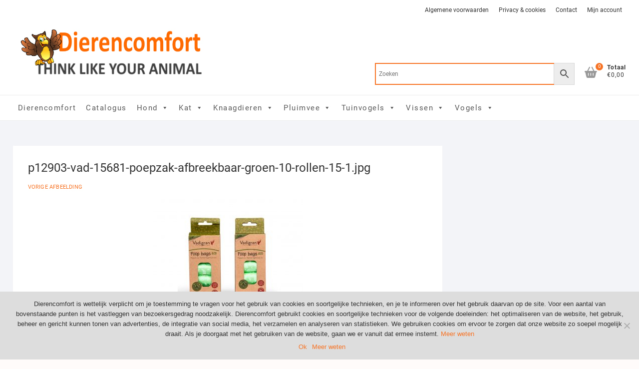

--- FILE ---
content_type: text/html; charset=UTF-8
request_url: https://www.dierencomfort.nl/?attachment_id=43285
body_size: 25599
content:
<!DOCTYPE html>
<html lang="nl-NL" prefix="og: https://ogp.me/ns#">
<head>
<meta charset="UTF-8" />
<link rel="profile" href="https://gmpg.org/xfn/11" />
	<style>img:is([sizes="auto" i], [sizes^="auto," i]) { contain-intrinsic-size: 3000px 1500px }</style>
	
<!-- Google Tag Manager for WordPress by gtm4wp.com -->
<script data-cfasync="false" data-pagespeed-no-defer>
	var gtm4wp_datalayer_name = "dataLayer";
	var dataLayer = dataLayer || [];
</script>
<!-- End Google Tag Manager for WordPress by gtm4wp.com -->
<!-- Search Engine Optimization door Rank Math PRO - https://rankmath.com/ -->
<title>p12903-vad-15681-poepzak-afbreekbaar-groen-10-rollen-15-1.jpg | Dierencomfort</title>
<meta name="robots" content="follow, index, max-snippet:-1, max-video-preview:-1, max-image-preview:large"/>
<link rel="canonical" href="https://www.dierencomfort.nl/?attachment_id=43285" />
<meta property="og:locale" content="nl_NL" />
<meta property="og:type" content="article" />
<meta property="og:title" content="p12903-vad-15681-poepzak-afbreekbaar-groen-10-rollen-15-1.jpg | Dierencomfort" />
<meta property="og:url" content="https://www.dierencomfort.nl/?attachment_id=43285" />
<meta property="og:site_name" content="Dierencomfort" />
<meta property="og:updated_time" content="2025-05-03T14:34:18+02:00" />
<meta property="og:image" content="https://www.dierencomfort.nl/wp-content/uploads/2020/06/p12903-vad-15681-poepzak-afbreekbaar-groen-10-rollen-15-1-1024x769.jpg" />
<meta property="og:image:secure_url" content="https://www.dierencomfort.nl/wp-content/uploads/2020/06/p12903-vad-15681-poepzak-afbreekbaar-groen-10-rollen-15-1-1024x769.jpg" />
<meta property="og:image:width" content="1024" />
<meta property="og:image:height" content="769" />
<meta property="og:image:alt" content="p12903-vad-15681-poepzak-afbreekbaar-groen-10-rollen-15-1.jpg" />
<meta property="og:image:type" content="image/jpeg" />
<meta name="twitter:card" content="summary_large_image" />
<meta name="twitter:title" content="p12903-vad-15681-poepzak-afbreekbaar-groen-10-rollen-15-1.jpg | Dierencomfort" />
<meta name="twitter:image" content="https://www.dierencomfort.nl/wp-content/uploads/2020/06/p12903-vad-15681-poepzak-afbreekbaar-groen-10-rollen-15-1-1024x769.jpg" />
<script type="application/ld+json" class="rank-math-schema-pro">{"@context":"https://schema.org","@graph":[{"@type":"BreadcrumbList","@id":"https://www.dierencomfort.nl/?attachment_id=43285#breadcrumb","itemListElement":[{"@type":"ListItem","position":"1","item":{"@id":"https://www.dierencomfort.nl","name":"Startpagina"}},{"@type":"ListItem","position":"2","item":{"@id":"https://www.dierencomfort.nl/shop/","name":"Producten"}},{"@type":"ListItem","position":"3","item":{"@id":"https://www.dierencomfort.nl/product-categorie/alles-voor-honden/","name":"Hond"}},{"@type":"ListItem","position":"4","item":{"@id":"https://www.dierencomfort.nl/product/poepzak-afbreekbaar-groen-10-rollen-15/","name":"Poepzak afbreekbaar groen &#8211; 10 rollen (15)"}},{"@type":"ListItem","position":"5","item":{"@id":"https://www.dierencomfort.nl/?attachment_id=43285","name":"p12903-vad-15681-poepzak-afbreekbaar-groen-10-rollen-15-1.jpg"}}]}]}</script>
<!-- /Rank Math WordPress SEO plugin -->

<link rel='dns-prefetch' href='//www.googletagmanager.com' />
<link rel='dns-prefetch' href='//widgetlogic.org' />
<link rel="alternate" type="application/rss+xml" title="Dierencomfort &raquo; feed" href="https://www.dierencomfort.nl/feed/" />
<link rel="alternate" type="application/rss+xml" title="Dierencomfort &raquo; reacties feed" href="https://www.dierencomfort.nl/comments/feed/" />
<script type="text/javascript">
/* <![CDATA[ */
window._wpemojiSettings = {"baseUrl":"https:\/\/s.w.org\/images\/core\/emoji\/15.0.3\/72x72\/","ext":".png","svgUrl":"https:\/\/s.w.org\/images\/core\/emoji\/15.0.3\/svg\/","svgExt":".svg","source":{"concatemoji":"https:\/\/www.dierencomfort.nl\/wp-includes\/js\/wp-emoji-release.min.js?ver=6.7.4"}};
/*! This file is auto-generated */
!function(i,n){var o,s,e;function c(e){try{var t={supportTests:e,timestamp:(new Date).valueOf()};sessionStorage.setItem(o,JSON.stringify(t))}catch(e){}}function p(e,t,n){e.clearRect(0,0,e.canvas.width,e.canvas.height),e.fillText(t,0,0);var t=new Uint32Array(e.getImageData(0,0,e.canvas.width,e.canvas.height).data),r=(e.clearRect(0,0,e.canvas.width,e.canvas.height),e.fillText(n,0,0),new Uint32Array(e.getImageData(0,0,e.canvas.width,e.canvas.height).data));return t.every(function(e,t){return e===r[t]})}function u(e,t,n){switch(t){case"flag":return n(e,"\ud83c\udff3\ufe0f\u200d\u26a7\ufe0f","\ud83c\udff3\ufe0f\u200b\u26a7\ufe0f")?!1:!n(e,"\ud83c\uddfa\ud83c\uddf3","\ud83c\uddfa\u200b\ud83c\uddf3")&&!n(e,"\ud83c\udff4\udb40\udc67\udb40\udc62\udb40\udc65\udb40\udc6e\udb40\udc67\udb40\udc7f","\ud83c\udff4\u200b\udb40\udc67\u200b\udb40\udc62\u200b\udb40\udc65\u200b\udb40\udc6e\u200b\udb40\udc67\u200b\udb40\udc7f");case"emoji":return!n(e,"\ud83d\udc26\u200d\u2b1b","\ud83d\udc26\u200b\u2b1b")}return!1}function f(e,t,n){var r="undefined"!=typeof WorkerGlobalScope&&self instanceof WorkerGlobalScope?new OffscreenCanvas(300,150):i.createElement("canvas"),a=r.getContext("2d",{willReadFrequently:!0}),o=(a.textBaseline="top",a.font="600 32px Arial",{});return e.forEach(function(e){o[e]=t(a,e,n)}),o}function t(e){var t=i.createElement("script");t.src=e,t.defer=!0,i.head.appendChild(t)}"undefined"!=typeof Promise&&(o="wpEmojiSettingsSupports",s=["flag","emoji"],n.supports={everything:!0,everythingExceptFlag:!0},e=new Promise(function(e){i.addEventListener("DOMContentLoaded",e,{once:!0})}),new Promise(function(t){var n=function(){try{var e=JSON.parse(sessionStorage.getItem(o));if("object"==typeof e&&"number"==typeof e.timestamp&&(new Date).valueOf()<e.timestamp+604800&&"object"==typeof e.supportTests)return e.supportTests}catch(e){}return null}();if(!n){if("undefined"!=typeof Worker&&"undefined"!=typeof OffscreenCanvas&&"undefined"!=typeof URL&&URL.createObjectURL&&"undefined"!=typeof Blob)try{var e="postMessage("+f.toString()+"("+[JSON.stringify(s),u.toString(),p.toString()].join(",")+"));",r=new Blob([e],{type:"text/javascript"}),a=new Worker(URL.createObjectURL(r),{name:"wpTestEmojiSupports"});return void(a.onmessage=function(e){c(n=e.data),a.terminate(),t(n)})}catch(e){}c(n=f(s,u,p))}t(n)}).then(function(e){for(var t in e)n.supports[t]=e[t],n.supports.everything=n.supports.everything&&n.supports[t],"flag"!==t&&(n.supports.everythingExceptFlag=n.supports.everythingExceptFlag&&n.supports[t]);n.supports.everythingExceptFlag=n.supports.everythingExceptFlag&&!n.supports.flag,n.DOMReady=!1,n.readyCallback=function(){n.DOMReady=!0}}).then(function(){return e}).then(function(){var e;n.supports.everything||(n.readyCallback(),(e=n.source||{}).concatemoji?t(e.concatemoji):e.wpemoji&&e.twemoji&&(t(e.twemoji),t(e.wpemoji)))}))}((window,document),window._wpemojiSettings);
/* ]]> */
</script>
<link rel='stylesheet' id='font-awesome-css' href='https://www.dierencomfort.nl/wp-content/plugins/load-more-products-for-woocommerce/berocket/assets/css/font-awesome.min.css?ver=6.7.4' type='text/css' media='all' />
<style id='wp-emoji-styles-inline-css' type='text/css'>

	img.wp-smiley, img.emoji {
		display: inline !important;
		border: none !important;
		box-shadow: none !important;
		height: 1em !important;
		width: 1em !important;
		margin: 0 0.07em !important;
		vertical-align: -0.1em !important;
		background: none !important;
		padding: 0 !important;
	}
</style>
<link rel='stylesheet' id='wp-block-library-css' href='https://www.dierencomfort.nl/wp-includes/css/dist/block-library/style.min.css?ver=6.7.4' type='text/css' media='all' />
<link rel='stylesheet' id='block-widget-css' href='https://www.dierencomfort.nl/wp-content/plugins/widget-logic/block_widget/css/widget.css?ver=1725744659' type='text/css' media='all' />
<style id='classic-theme-styles-inline-css' type='text/css'>
/*! This file is auto-generated */
.wp-block-button__link{color:#fff;background-color:#32373c;border-radius:9999px;box-shadow:none;text-decoration:none;padding:calc(.667em + 2px) calc(1.333em + 2px);font-size:1.125em}.wp-block-file__button{background:#32373c;color:#fff;text-decoration:none}
</style>
<style id='global-styles-inline-css' type='text/css'>
:root{--wp--preset--aspect-ratio--square: 1;--wp--preset--aspect-ratio--4-3: 4/3;--wp--preset--aspect-ratio--3-4: 3/4;--wp--preset--aspect-ratio--3-2: 3/2;--wp--preset--aspect-ratio--2-3: 2/3;--wp--preset--aspect-ratio--16-9: 16/9;--wp--preset--aspect-ratio--9-16: 9/16;--wp--preset--color--black: #000000;--wp--preset--color--cyan-bluish-gray: #abb8c3;--wp--preset--color--white: #ffffff;--wp--preset--color--pale-pink: #f78da7;--wp--preset--color--vivid-red: #cf2e2e;--wp--preset--color--luminous-vivid-orange: #ff6900;--wp--preset--color--luminous-vivid-amber: #fcb900;--wp--preset--color--light-green-cyan: #7bdcb5;--wp--preset--color--vivid-green-cyan: #00d084;--wp--preset--color--pale-cyan-blue: #8ed1fc;--wp--preset--color--vivid-cyan-blue: #0693e3;--wp--preset--color--vivid-purple: #9b51e0;--wp--preset--gradient--vivid-cyan-blue-to-vivid-purple: linear-gradient(135deg,rgba(6,147,227,1) 0%,rgb(155,81,224) 100%);--wp--preset--gradient--light-green-cyan-to-vivid-green-cyan: linear-gradient(135deg,rgb(122,220,180) 0%,rgb(0,208,130) 100%);--wp--preset--gradient--luminous-vivid-amber-to-luminous-vivid-orange: linear-gradient(135deg,rgba(252,185,0,1) 0%,rgba(255,105,0,1) 100%);--wp--preset--gradient--luminous-vivid-orange-to-vivid-red: linear-gradient(135deg,rgba(255,105,0,1) 0%,rgb(207,46,46) 100%);--wp--preset--gradient--very-light-gray-to-cyan-bluish-gray: linear-gradient(135deg,rgb(238,238,238) 0%,rgb(169,184,195) 100%);--wp--preset--gradient--cool-to-warm-spectrum: linear-gradient(135deg,rgb(74,234,220) 0%,rgb(151,120,209) 20%,rgb(207,42,186) 40%,rgb(238,44,130) 60%,rgb(251,105,98) 80%,rgb(254,248,76) 100%);--wp--preset--gradient--blush-light-purple: linear-gradient(135deg,rgb(255,206,236) 0%,rgb(152,150,240) 100%);--wp--preset--gradient--blush-bordeaux: linear-gradient(135deg,rgb(254,205,165) 0%,rgb(254,45,45) 50%,rgb(107,0,62) 100%);--wp--preset--gradient--luminous-dusk: linear-gradient(135deg,rgb(255,203,112) 0%,rgb(199,81,192) 50%,rgb(65,88,208) 100%);--wp--preset--gradient--pale-ocean: linear-gradient(135deg,rgb(255,245,203) 0%,rgb(182,227,212) 50%,rgb(51,167,181) 100%);--wp--preset--gradient--electric-grass: linear-gradient(135deg,rgb(202,248,128) 0%,rgb(113,206,126) 100%);--wp--preset--gradient--midnight: linear-gradient(135deg,rgb(2,3,129) 0%,rgb(40,116,252) 100%);--wp--preset--font-size--small: 13px;--wp--preset--font-size--medium: 20px;--wp--preset--font-size--large: 36px;--wp--preset--font-size--x-large: 42px;--wp--preset--font-family--inter: "Inter", sans-serif;--wp--preset--font-family--cardo: Cardo;--wp--preset--spacing--20: 0.44rem;--wp--preset--spacing--30: 0.67rem;--wp--preset--spacing--40: 1rem;--wp--preset--spacing--50: 1.5rem;--wp--preset--spacing--60: 2.25rem;--wp--preset--spacing--70: 3.38rem;--wp--preset--spacing--80: 5.06rem;--wp--preset--shadow--natural: 6px 6px 9px rgba(0, 0, 0, 0.2);--wp--preset--shadow--deep: 12px 12px 50px rgba(0, 0, 0, 0.4);--wp--preset--shadow--sharp: 6px 6px 0px rgba(0, 0, 0, 0.2);--wp--preset--shadow--outlined: 6px 6px 0px -3px rgba(255, 255, 255, 1), 6px 6px rgba(0, 0, 0, 1);--wp--preset--shadow--crisp: 6px 6px 0px rgba(0, 0, 0, 1);}:where(.is-layout-flex){gap: 0.5em;}:where(.is-layout-grid){gap: 0.5em;}body .is-layout-flex{display: flex;}.is-layout-flex{flex-wrap: wrap;align-items: center;}.is-layout-flex > :is(*, div){margin: 0;}body .is-layout-grid{display: grid;}.is-layout-grid > :is(*, div){margin: 0;}:where(.wp-block-columns.is-layout-flex){gap: 2em;}:where(.wp-block-columns.is-layout-grid){gap: 2em;}:where(.wp-block-post-template.is-layout-flex){gap: 1.25em;}:where(.wp-block-post-template.is-layout-grid){gap: 1.25em;}.has-black-color{color: var(--wp--preset--color--black) !important;}.has-cyan-bluish-gray-color{color: var(--wp--preset--color--cyan-bluish-gray) !important;}.has-white-color{color: var(--wp--preset--color--white) !important;}.has-pale-pink-color{color: var(--wp--preset--color--pale-pink) !important;}.has-vivid-red-color{color: var(--wp--preset--color--vivid-red) !important;}.has-luminous-vivid-orange-color{color: var(--wp--preset--color--luminous-vivid-orange) !important;}.has-luminous-vivid-amber-color{color: var(--wp--preset--color--luminous-vivid-amber) !important;}.has-light-green-cyan-color{color: var(--wp--preset--color--light-green-cyan) !important;}.has-vivid-green-cyan-color{color: var(--wp--preset--color--vivid-green-cyan) !important;}.has-pale-cyan-blue-color{color: var(--wp--preset--color--pale-cyan-blue) !important;}.has-vivid-cyan-blue-color{color: var(--wp--preset--color--vivid-cyan-blue) !important;}.has-vivid-purple-color{color: var(--wp--preset--color--vivid-purple) !important;}.has-black-background-color{background-color: var(--wp--preset--color--black) !important;}.has-cyan-bluish-gray-background-color{background-color: var(--wp--preset--color--cyan-bluish-gray) !important;}.has-white-background-color{background-color: var(--wp--preset--color--white) !important;}.has-pale-pink-background-color{background-color: var(--wp--preset--color--pale-pink) !important;}.has-vivid-red-background-color{background-color: var(--wp--preset--color--vivid-red) !important;}.has-luminous-vivid-orange-background-color{background-color: var(--wp--preset--color--luminous-vivid-orange) !important;}.has-luminous-vivid-amber-background-color{background-color: var(--wp--preset--color--luminous-vivid-amber) !important;}.has-light-green-cyan-background-color{background-color: var(--wp--preset--color--light-green-cyan) !important;}.has-vivid-green-cyan-background-color{background-color: var(--wp--preset--color--vivid-green-cyan) !important;}.has-pale-cyan-blue-background-color{background-color: var(--wp--preset--color--pale-cyan-blue) !important;}.has-vivid-cyan-blue-background-color{background-color: var(--wp--preset--color--vivid-cyan-blue) !important;}.has-vivid-purple-background-color{background-color: var(--wp--preset--color--vivid-purple) !important;}.has-black-border-color{border-color: var(--wp--preset--color--black) !important;}.has-cyan-bluish-gray-border-color{border-color: var(--wp--preset--color--cyan-bluish-gray) !important;}.has-white-border-color{border-color: var(--wp--preset--color--white) !important;}.has-pale-pink-border-color{border-color: var(--wp--preset--color--pale-pink) !important;}.has-vivid-red-border-color{border-color: var(--wp--preset--color--vivid-red) !important;}.has-luminous-vivid-orange-border-color{border-color: var(--wp--preset--color--luminous-vivid-orange) !important;}.has-luminous-vivid-amber-border-color{border-color: var(--wp--preset--color--luminous-vivid-amber) !important;}.has-light-green-cyan-border-color{border-color: var(--wp--preset--color--light-green-cyan) !important;}.has-vivid-green-cyan-border-color{border-color: var(--wp--preset--color--vivid-green-cyan) !important;}.has-pale-cyan-blue-border-color{border-color: var(--wp--preset--color--pale-cyan-blue) !important;}.has-vivid-cyan-blue-border-color{border-color: var(--wp--preset--color--vivid-cyan-blue) !important;}.has-vivid-purple-border-color{border-color: var(--wp--preset--color--vivid-purple) !important;}.has-vivid-cyan-blue-to-vivid-purple-gradient-background{background: var(--wp--preset--gradient--vivid-cyan-blue-to-vivid-purple) !important;}.has-light-green-cyan-to-vivid-green-cyan-gradient-background{background: var(--wp--preset--gradient--light-green-cyan-to-vivid-green-cyan) !important;}.has-luminous-vivid-amber-to-luminous-vivid-orange-gradient-background{background: var(--wp--preset--gradient--luminous-vivid-amber-to-luminous-vivid-orange) !important;}.has-luminous-vivid-orange-to-vivid-red-gradient-background{background: var(--wp--preset--gradient--luminous-vivid-orange-to-vivid-red) !important;}.has-very-light-gray-to-cyan-bluish-gray-gradient-background{background: var(--wp--preset--gradient--very-light-gray-to-cyan-bluish-gray) !important;}.has-cool-to-warm-spectrum-gradient-background{background: var(--wp--preset--gradient--cool-to-warm-spectrum) !important;}.has-blush-light-purple-gradient-background{background: var(--wp--preset--gradient--blush-light-purple) !important;}.has-blush-bordeaux-gradient-background{background: var(--wp--preset--gradient--blush-bordeaux) !important;}.has-luminous-dusk-gradient-background{background: var(--wp--preset--gradient--luminous-dusk) !important;}.has-pale-ocean-gradient-background{background: var(--wp--preset--gradient--pale-ocean) !important;}.has-electric-grass-gradient-background{background: var(--wp--preset--gradient--electric-grass) !important;}.has-midnight-gradient-background{background: var(--wp--preset--gradient--midnight) !important;}.has-small-font-size{font-size: var(--wp--preset--font-size--small) !important;}.has-medium-font-size{font-size: var(--wp--preset--font-size--medium) !important;}.has-large-font-size{font-size: var(--wp--preset--font-size--large) !important;}.has-x-large-font-size{font-size: var(--wp--preset--font-size--x-large) !important;}
:where(.wp-block-post-template.is-layout-flex){gap: 1.25em;}:where(.wp-block-post-template.is-layout-grid){gap: 1.25em;}
:where(.wp-block-columns.is-layout-flex){gap: 2em;}:where(.wp-block-columns.is-layout-grid){gap: 2em;}
:root :where(.wp-block-pullquote){font-size: 1.5em;line-height: 1.6;}
</style>
<link rel='stylesheet' id='contact-form-7-css' href='https://www.dierencomfort.nl/wp-content/plugins/contact-form-7/includes/css/styles.css?ver=6.0.2' type='text/css' media='all' />
<link rel='stylesheet' id='cookie-notice-front-css' href='https://www.dierencomfort.nl/wp-content/plugins/cookie-notice/css/front.min.css?ver=2.5.4' type='text/css' media='all' />
<link rel='stylesheet' id='woocommerce-layout-css' href='https://www.dierencomfort.nl/wp-content/plugins/woocommerce/assets/css/woocommerce-layout.css?ver=9.5.1' type='text/css' media='all' />
<link rel='stylesheet' id='woocommerce-smallscreen-css' href='https://www.dierencomfort.nl/wp-content/plugins/woocommerce/assets/css/woocommerce-smallscreen.css?ver=9.5.1' type='text/css' media='only screen and (max-width: 768px)' />
<link rel='stylesheet' id='woocommerce-general-css' href='https://www.dierencomfort.nl/wp-content/plugins/woocommerce/assets/css/woocommerce.css?ver=9.5.1' type='text/css' media='all' />
<style id='woocommerce-inline-inline-css' type='text/css'>
.woocommerce form .form-row .required { visibility: visible; }
</style>
<link rel='stylesheet' id='aws-style-css' href='https://www.dierencomfort.nl/wp-content/plugins/advanced-woo-search/assets/css/common.min.css?ver=3.24' type='text/css' media='all' />
<link rel='stylesheet' id='dashicons-css' href='https://www.dierencomfort.nl/wp-includes/css/dashicons.min.css?ver=6.7.4' type='text/css' media='all' />
<link rel='stylesheet' id='chld_thm_cfg_parent-css' href='https://www.dierencomfort.nl/wp-content/themes/shoppingcart/style.css?ver=6.7.4' type='text/css' media='all' />
<link rel='stylesheet' id='shoppingcart-style-css' href='https://www.dierencomfort.nl/wp-content/themes/shoppingcart-child/style.css?ver=1.0.5.1564605013' type='text/css' media='all' />
<style id='shoppingcart-style-inline-css' type='text/css'>
#site-branding #site-title, #site-branding #site-description{
			clip: rect(1px, 1px, 1px, 1px);
			position: absolute;
		}
</style>
<link rel='stylesheet' id='font-icons-css' href='https://www.dierencomfort.nl/wp-content/themes/shoppingcart/assets/font-icons/css/all.min.css?ver=6.7.4' type='text/css' media='all' />
<link rel='stylesheet' id='shoppingcart-responsive-css' href='https://www.dierencomfort.nl/wp-content/themes/shoppingcart/css/responsive.css?ver=6.7.4' type='text/css' media='all' />
<link rel='stylesheet' id='shoppingcart-google-fonts-css' href='https://www.dierencomfort.nl/wp-content/fonts/d8058f0395a50554735665e43c1f7a8f.css?ver=6.7.4' type='text/css' media='all' />
<script type="text/javascript" id="woocommerce-google-analytics-integration-gtag-js-after">
/* <![CDATA[ */
/* Google Analytics for WooCommerce (gtag.js) */
					window.dataLayer = window.dataLayer || [];
					function gtag(){dataLayer.push(arguments);}
					// Set up default consent state.
					for ( const mode of [{"analytics_storage":"denied","ad_storage":"denied","ad_user_data":"denied","ad_personalization":"denied","region":["AT","BE","BG","HR","CY","CZ","DK","EE","FI","FR","DE","GR","HU","IS","IE","IT","LV","LI","LT","LU","MT","NL","NO","PL","PT","RO","SK","SI","ES","SE","GB","CH"]}] || [] ) {
						gtag( "consent", "default", { "wait_for_update": 500, ...mode } );
					}
					gtag("js", new Date());
					gtag("set", "developer_id.dOGY3NW", true);
					gtag("config", "UA-99019939-5", {"track_404":true,"allow_google_signals":true,"logged_in":false,"linker":{"domains":[],"allow_incoming":false},"custom_map":{"dimension1":"logged_in"}});
/* ]]> */
</script>
<script type="text/javascript" src="https://www.dierencomfort.nl/wp-includes/js/jquery/jquery.min.js?ver=3.7.1" id="jquery-core-js"></script>
<script type="text/javascript" src="https://www.dierencomfort.nl/wp-includes/js/jquery/jquery-migrate.min.js?ver=3.4.1" id="jquery-migrate-js"></script>
<script type="text/javascript" id="cookie-notice-front-js-before">
/* <![CDATA[ */
var cnArgs = {"ajaxUrl":"https:\/\/www.dierencomfort.nl\/wp-admin\/admin-ajax.php","nonce":"fcc15df96b","hideEffect":"fade","position":"bottom","onScroll":false,"onScrollOffset":100,"onClick":false,"cookieName":"cookie_notice_accepted","cookieTime":2592000,"cookieTimeRejected":2592000,"globalCookie":false,"redirection":false,"cache":true,"revokeCookies":false,"revokeCookiesOpt":"automatic"};
/* ]]> */
</script>
<script type="text/javascript" src="https://www.dierencomfort.nl/wp-content/plugins/cookie-notice/js/front.min.js?ver=2.5.4" id="cookie-notice-front-js"></script>
<script type="text/javascript" src="https://www.dierencomfort.nl/wp-content/plugins/woocommerce/assets/js/jquery-blockui/jquery.blockUI.min.js?ver=2.7.0-wc.9.5.1" id="jquery-blockui-js" defer="defer" data-wp-strategy="defer"></script>
<script type="text/javascript" id="wc-add-to-cart-js-extra">
/* <![CDATA[ */
var wc_add_to_cart_params = {"ajax_url":"\/wp-admin\/admin-ajax.php","wc_ajax_url":"\/?wc-ajax=%%endpoint%%","i18n_view_cart":"Bekijk winkelwagen","cart_url":"https:\/\/www.dierencomfort.nl\/winkelmand\/","is_cart":"","cart_redirect_after_add":"no"};
/* ]]> */
</script>
<script type="text/javascript" src="https://www.dierencomfort.nl/wp-content/plugins/woocommerce/assets/js/frontend/add-to-cart.min.js?ver=9.5.1" id="wc-add-to-cart-js" defer="defer" data-wp-strategy="defer"></script>
<script type="text/javascript" src="https://www.dierencomfort.nl/wp-content/plugins/woocommerce/assets/js/js-cookie/js.cookie.min.js?ver=2.1.4-wc.9.5.1" id="js-cookie-js" defer="defer" data-wp-strategy="defer"></script>
<script type="text/javascript" id="woocommerce-js-extra">
/* <![CDATA[ */
var woocommerce_params = {"ajax_url":"\/wp-admin\/admin-ajax.php","wc_ajax_url":"\/?wc-ajax=%%endpoint%%"};
/* ]]> */
</script>
<script type="text/javascript" src="https://www.dierencomfort.nl/wp-content/plugins/woocommerce/assets/js/frontend/woocommerce.min.js?ver=9.5.1" id="woocommerce-js" defer="defer" data-wp-strategy="defer"></script>
<script type="text/javascript" id="kk-script-js-extra">
/* <![CDATA[ */
var fetchCartItems = {"ajax_url":"https:\/\/www.dierencomfort.nl\/wp-admin\/admin-ajax.php","action":"kk_wc_fetchcartitems","nonce":"0cea9817f7","currency":"EUR"};
/* ]]> */
</script>
<script type="text/javascript" src="https://www.dierencomfort.nl/wp-content/plugins/kliken-marketing-for-google/assets/kk-script.js?ver=6.7.4" id="kk-script-js"></script>
<!--[if lt IE 9]>
<script type="text/javascript" src="https://www.dierencomfort.nl/wp-content/themes/shoppingcart/js/html5.js?ver=3.7.3" id="html5-js"></script>
<![endif]-->
<link rel="https://api.w.org/" href="https://www.dierencomfort.nl/wp-json/" /><link rel="alternate" title="JSON" type="application/json" href="https://www.dierencomfort.nl/wp-json/wp/v2/media/43285" /><link rel="EditURI" type="application/rsd+xml" title="RSD" href="https://www.dierencomfort.nl/xmlrpc.php?rsd" />
<meta name="generator" content="WordPress 6.7.4" />
<link rel='shortlink' href='https://www.dierencomfort.nl/?p=43285' />
<link rel="alternate" title="oEmbed (JSON)" type="application/json+oembed" href="https://www.dierencomfort.nl/wp-json/oembed/1.0/embed?url=https%3A%2F%2Fwww.dierencomfort.nl%2F%3Fattachment_id%3D43285" />
<link rel="alternate" title="oEmbed (XML)" type="text/xml+oembed" href="https://www.dierencomfort.nl/wp-json/oembed/1.0/embed?url=https%3A%2F%2Fwww.dierencomfort.nl%2F%3Fattachment_id%3D43285&#038;format=xml" />
<style></style><style>
                .lmp_load_more_button.br_lmp_button_settings .lmp_button:hover {
                    background-color: #9999ff!important;
                    color: #111111!important;
                }
                .lmp_load_more_button.br_lmp_prev_settings .lmp_button:hover {
                    background-color: #9999ff!important;
                    color: #111111!important;
                }li.product.lazy, .berocket_lgv_additional_data.lazy{opacity:0;}</style>
<!-- Google Tag Manager for WordPress by gtm4wp.com -->
<!-- GTM Container placement set to automatic -->
<script data-cfasync="false" data-pagespeed-no-defer type="text/javascript">
	var dataLayer_content = {"visitorLoginState":"logged-out","visitorType":"visitor-logged-out","visitorEmail":"","visitorEmailHash":"","pagePostType":"attachment","pagePostType2":"single-attachment","pagePostAuthor":"johan"};
	dataLayer.push( dataLayer_content );
</script>
<script data-cfasync="false">
(function(w,d,s,l,i){w[l]=w[l]||[];w[l].push({'gtm.start':
new Date().getTime(),event:'gtm.js'});var f=d.getElementsByTagName(s)[0],
j=d.createElement(s),dl=l!='dataLayer'?'&l='+l:'';j.async=true;j.src=
'//www.googletagmanager.com/gtm.js?id='+i+dl;f.parentNode.insertBefore(j,f);
})(window,document,'script','dataLayer','GTM-WW77HQX');
</script>
<!-- End Google Tag Manager for WordPress by gtm4wp.com -->	<meta name="viewport" content="width=device-width" />
		<noscript><style>.woocommerce-product-gallery{ opacity: 1 !important; }</style></noscript>
	<style class='wp-fonts-local' type='text/css'>
@font-face{font-family:Inter;font-style:normal;font-weight:300 900;font-display:fallback;src:url('https://www.dierencomfort.nl/wp-content/plugins/woocommerce/assets/fonts/Inter-VariableFont_slnt,wght.woff2') format('woff2');font-stretch:normal;}
@font-face{font-family:Cardo;font-style:normal;font-weight:400;font-display:fallback;src:url('https://www.dierencomfort.nl/wp-content/plugins/woocommerce/assets/fonts/cardo_normal_400.woff2') format('woff2');}
</style>
<link rel="icon" href="https://www.dierencomfort.nl/wp-content/uploads/2020/06/dierencomfort-logo-klein-75x75.jpg" sizes="32x32" />
<link rel="icon" href="https://www.dierencomfort.nl/wp-content/uploads/2020/06/dierencomfort-logo-klein.jpg" sizes="192x192" />
<link rel="apple-touch-icon" href="https://www.dierencomfort.nl/wp-content/uploads/2020/06/dierencomfort-logo-klein.jpg" />
<meta name="msapplication-TileImage" content="https://www.dierencomfort.nl/wp-content/uploads/2020/06/dierencomfort-logo-klein.jpg" />
		<style type="text/css" id="wp-custom-css">
			/* LOGO */
.custom-logo-link .custom-logo {
	height: auto;
	max-height: 130px;
}

/* Top search bar */
#site-branding {
	padding-top: 0
}

@media only screen and (min-width: 859px) {
	#site-branding .header-right {
		position: absolute;
		bottom: 0;
		right: 0;
	}
}

.is-sticky #sticky-header {
	background: #fff;
}

/* on sale label */
.woocommerce span.onsale {
	padding-right: 1em
}

.archive.woocommerce span.onsale:before {
	top: -45px;
}

/* Slider */
.main-slider .layer-slider .slides img {
	max-height: 420px;
	width: auto;
}

ul.children {
	padding-left: 20px;
}

/* header promo's */

/*
.woocommerce ul.products li.product:last-child {
	margin: 0 0 2em 0;
}

.woocommerce-page.columns-5 ul.products li.product, .woocommerce.columns-5 ul.products li.product {
	width: 18.75%
}
*/

/* Product category */
/*
.site-main .category-title {
	height: 140px;
	margin-bottom: 30px;
	
	padding: 35px 0 0 190px;
	color: #484851;
	border: 1px solid #EDECED;
	display: block;
	
	background-color: #fff !important;
	background-size: contain !important;
	background-repeat: no-repeat !important;
	background-position: left !important;
	
}
*/


/*
 * Remove
 */
/*
ul.products li.break {
	clear: both;
}

.woocommerce ul.products li.product, .woocommerce-page ul.products li.product  {
	width: 20%;
}
*/

.woocommerce ul.products li.product .button  {
	padding: 10px 20px;
	background: #FAFAFA;
	border-color: #ddd;
}

ul.products li img {
	padding: 10px;
}

ul.products li.product h2 {
	margin: 0 10px !important;
	min-height: 5em;
}

ul.products li.product-category {
	padding: 0px !important;
}

ul.products li.product-category h2 {
	/*font-weight: bold;*/
}

mark {
	background-color: #fff;
}


p span.delivery-term {
	border: 1px solid #eee;
	background-color: #fafafa;
	padding: 0.5em;
	line-height: 0.5em;
}





.site-main .category-title {
	height: 300px;
	margin-bottom: 30px;
	width: 100%;
	margin-right: 2%;

	vertical-align: bottom;
	color: #484851;
	border: 1px solid #EDECED;
	display: block;
	
-webkit-border-radius: 5px;
-moz-border-radius: 5px;
border-radius: 5px;
	
	background-color: #fff !important;
	background-size: auto 90% !important;
	background-repeat: no-repeat !important;
	background-position: top !important;

	float: left;
	position: relative;
	
}

.site-main .category-title h1 { 
	margin: 0;
	width: 100%;
	color: #fff;
	padding: 5px 10px;
	background-color: #F96421;
-webkit-border-bottom-right-radius: 10px;
-webkit-border-bottom-left-radius: 10px;
-moz-border-radius-bottomright: 10px;
-moz-border-radius-bottomleft: 10px;
border-bottom-right-radius: 5px;
border-bottom-left-radius: 5px;	
	position: absolute;
	bottom: 0;
}

.sibling-category {
	padding-bottom: 20px;
}

.site-main .sibling-category-title {
	height: 150px;
	margin-bottom: 30px;
	width: 24%;
	margin-right: 1%;
	vertical-align: bottom;
	color: #484851;
	border: 1px solid #EDECED;
	display: block;
	
-webkit-border-radius: 5px;
-moz-border-radius: 5px;
border-radius: 5px;
	
	background-color: #fff !important;
	background-size: auto 90% !important;
	background-repeat: no-repeat !important;
	background-position: top !important;

	float: left;
	position: relative;
	
}

@media only screen and (max-width: 1024px)  {
	.site-main .sibling-category-title {
			width: 49%;	
	}
}

.site-main .sibling-category-title span { 
	margin: 0;
	width: 100%;
	color: #fff;
	padding: 5px 10px;
	background-color: #F96421;
-webkit-border-bottom-right-radius: 10px;
-webkit-border-bottom-left-radius: 10px;
-moz-border-radius-bottomright: 10px;
-moz-border-radius-bottomleft: 10px;
border-bottom-right-radius: 5px;
border-bottom-left-radius: 5px;	
	position: absolute;
	bottom: 0;
}

/* Others */
.ad-banner-one-img div.woocommerce ul.products li {
	margin-bottom: 0px;
}

.ad-banner-one-img div.woocommerce ul.products {
	margin-bottom: 0px;
}

/*
.woocommerce ul.products li.product .button {
	padding: 8px 8px;
}
*/

/* Disable menu for slider on mobile */
@media only screen and (max-width: 1024px) {
  /* For mobile phones: */
	.shortbar .shortbar-row .shortbar-column {
		float: left;
		width: 100%;
	}
	
	.show-menu-toggle {
		display: none;
	}

}


/* 
 * 
 * Shortbar
 * 
 */
.shortbar {
  background: #fff;
	padding: 5px;
}

.shortbar .shortbar-row {
	clear: both;
}

.shortbar .shortbar-row .shortbar-column {
  float: left;
  width: 20%;
	text-align: left;
}

/* Shortbar Search */
.shortbar .shortbar-row-search .shortbar-column {
	width: 50%;
	margin-left: 20px;
}

.shortbar .shortbar-row-search {
	background: #F96421;
	height: 50px;
	line-height: 50px;
	margin-bottom: 5px;
	font-size: 23px;
	font-weight: bold;
	color: #fff;
}

.shortbar .shortbar-row-search .shortbar-column {
  width: 50%;
}

/* Shortbar Buttons */
.shortbar .shortbar-button {
  height: 120px;
	padding: 30px 0 0 25px;
	color: #484851;
	background: #F5F3F4;
	border: 1px solid #EDECED;
	display: block;
	background-size: contain !important;
	/*background-size: 40% !important;*/
}

.shortbar .shortbar-button:hover {
    background-color: #FEF0E9 !important;
    border-bottom: 1px solid #ff6c2b !important;
    -webkit-transition: all 1s ease;
    -moz-transition: all 1s ease;
    -o-transition: all 1s ease;
    transition: all 1s ease;
}


@media only screen and (max-width: 1024px) {
  /* For mobile phones: */
	.shortbar .shortbar-row .shortbar-column {
		float: left;
		width: 100%;
	}
}

.shortbar .shortbar-button span {
	font-weight: bold;
	font-size: 17px;
}

.shortbar-button-dog {
  background: #F5F3F4 url('https://www.dierencomfort.nl/wp-content/uploads/2020/05/button-dog.png') bottom right no-repeat !important;
}

.shortbar-button-cat {
  background: #F5F3F4 url('https://www.dierencomfort.nl/wp-content/uploads/2020/05/button-cat.png') bottom right no-repeat !important;
}

.shortbar-button-chicken {
  background: #F5F3F4 url('https://www.dierencomfort.nl/wp-content/uploads/2020/05/button-chicken.png') bottom right no-repeat !important;
}

.shortbar-button-bird {
  background: #F5F3F4 url('https://www.dierencomfort.nl/wp-content/uploads/2020/05/button-bird.png') bottom right no-repeat !important;
}


.shortbar-button-rabbit {
  background: #F5F3F4 url('https://www.dierencomfort.nl/wp-content/uploads/2020/05/button-rabbit.png') bottom right no-repeat !important;
}
		</style>
		<style type="text/css">@charset "UTF-8";/** THIS FILE IS AUTOMATICALLY GENERATED - DO NOT MAKE MANUAL EDITS! **//** Custom CSS should be added to Mega Menu > Menu Themes > Custom Styling **/.mega-menu-last-modified-1761042697 {content: "Tuesday 21st October 2025 10:31:37 UTC";}#mega-menu-wrap-primary, #mega-menu-wrap-primary #mega-menu-primary, #mega-menu-wrap-primary #mega-menu-primary ul.mega-sub-menu, #mega-menu-wrap-primary #mega-menu-primary li.mega-menu-item, #mega-menu-wrap-primary #mega-menu-primary li.mega-menu-row, #mega-menu-wrap-primary #mega-menu-primary li.mega-menu-column, #mega-menu-wrap-primary #mega-menu-primary a.mega-menu-link, #mega-menu-wrap-primary #mega-menu-primary span.mega-menu-badge, #mega-menu-wrap-primary #mega-menu-primary + button.mega-close {transition: none;border-radius: 0;box-shadow: none;background: none;border: 0;bottom: auto;box-sizing: border-box;clip: auto;color: #666;display: block;float: none;font-family: inherit;font-size: 14px;height: auto;left: auto;line-height: 1.7;list-style-type: none;margin: 0;min-height: auto;max-height: none;min-width: auto;max-width: none;opacity: 1;outline: none;overflow: visible;padding: 0;position: relative;pointer-events: auto;right: auto;text-align: left;text-decoration: none;text-indent: 0;text-transform: none;transform: none;top: auto;vertical-align: baseline;visibility: inherit;width: auto;word-wrap: break-word;white-space: normal;}#mega-menu-wrap-primary:before, #mega-menu-wrap-primary:after, #mega-menu-wrap-primary #mega-menu-primary:before, #mega-menu-wrap-primary #mega-menu-primary:after, #mega-menu-wrap-primary #mega-menu-primary ul.mega-sub-menu:before, #mega-menu-wrap-primary #mega-menu-primary ul.mega-sub-menu:after, #mega-menu-wrap-primary #mega-menu-primary li.mega-menu-item:before, #mega-menu-wrap-primary #mega-menu-primary li.mega-menu-item:after, #mega-menu-wrap-primary #mega-menu-primary li.mega-menu-row:before, #mega-menu-wrap-primary #mega-menu-primary li.mega-menu-row:after, #mega-menu-wrap-primary #mega-menu-primary li.mega-menu-column:before, #mega-menu-wrap-primary #mega-menu-primary li.mega-menu-column:after, #mega-menu-wrap-primary #mega-menu-primary a.mega-menu-link:before, #mega-menu-wrap-primary #mega-menu-primary a.mega-menu-link:after, #mega-menu-wrap-primary #mega-menu-primary span.mega-menu-badge:before, #mega-menu-wrap-primary #mega-menu-primary span.mega-menu-badge:after, #mega-menu-wrap-primary #mega-menu-primary + button.mega-close:before, #mega-menu-wrap-primary #mega-menu-primary + button.mega-close:after {display: none;}#mega-menu-wrap-primary {border-radius: 0;}@media only screen and (min-width: 601px) {#mega-menu-wrap-primary {background: white;}}#mega-menu-wrap-primary.mega-keyboard-navigation .mega-menu-toggle:focus, #mega-menu-wrap-primary.mega-keyboard-navigation .mega-toggle-block:focus, #mega-menu-wrap-primary.mega-keyboard-navigation .mega-toggle-block a:focus, #mega-menu-wrap-primary.mega-keyboard-navigation .mega-toggle-block .mega-search input[type=text]:focus, #mega-menu-wrap-primary.mega-keyboard-navigation .mega-toggle-block button.mega-toggle-animated:focus, #mega-menu-wrap-primary.mega-keyboard-navigation #mega-menu-primary a:focus, #mega-menu-wrap-primary.mega-keyboard-navigation #mega-menu-primary span:focus, #mega-menu-wrap-primary.mega-keyboard-navigation #mega-menu-primary input:focus, #mega-menu-wrap-primary.mega-keyboard-navigation #mega-menu-primary li.mega-menu-item a.mega-menu-link:focus, #mega-menu-wrap-primary.mega-keyboard-navigation #mega-menu-primary form.mega-search-open:has(input[type=text]:focus), #mega-menu-wrap-primary.mega-keyboard-navigation #mega-menu-primary + button.mega-close:focus {outline-style: solid;outline-width: 3px;outline-color: #109cde;outline-offset: -3px;}#mega-menu-wrap-primary.mega-keyboard-navigation .mega-toggle-block button.mega-toggle-animated:focus {outline-offset: 2px;}#mega-menu-wrap-primary.mega-keyboard-navigation > li.mega-menu-item > a.mega-menu-link:focus {background: white;color: #ff6c2b;font-weight: normal;text-decoration: none;border-color: #fff;}@media only screen and (max-width: 600px) {#mega-menu-wrap-primary.mega-keyboard-navigation > li.mega-menu-item > a.mega-menu-link:focus {color: #ff6c2b;background: #333;}}#mega-menu-wrap-primary #mega-menu-primary {text-align: left;padding: 0px 0px 0px 0px;}#mega-menu-wrap-primary #mega-menu-primary a.mega-menu-link {cursor: pointer;display: inline;}#mega-menu-wrap-primary #mega-menu-primary a.mega-menu-link .mega-description-group {vertical-align: middle;display: inline-block;transition: none;}#mega-menu-wrap-primary #mega-menu-primary a.mega-menu-link .mega-description-group .mega-menu-title, #mega-menu-wrap-primary #mega-menu-primary a.mega-menu-link .mega-description-group .mega-menu-description {transition: none;line-height: 1.5;display: block;}#mega-menu-wrap-primary #mega-menu-primary a.mega-menu-link .mega-description-group .mega-menu-description {font-style: italic;font-size: 0.8em;text-transform: none;font-weight: normal;}#mega-menu-wrap-primary #mega-menu-primary li.mega-menu-megamenu li.mega-menu-item.mega-icon-left.mega-has-description.mega-has-icon > a.mega-menu-link {display: flex;align-items: center;}#mega-menu-wrap-primary #mega-menu-primary li.mega-menu-megamenu li.mega-menu-item.mega-icon-left.mega-has-description.mega-has-icon > a.mega-menu-link:before {flex: 0 0 auto;align-self: flex-start;}#mega-menu-wrap-primary #mega-menu-primary li.mega-menu-tabbed.mega-menu-megamenu > ul.mega-sub-menu > li.mega-menu-item.mega-icon-left.mega-has-description.mega-has-icon > a.mega-menu-link {display: block;}#mega-menu-wrap-primary #mega-menu-primary li.mega-menu-item.mega-icon-top > a.mega-menu-link {display: table-cell;vertical-align: middle;line-height: initial;}#mega-menu-wrap-primary #mega-menu-primary li.mega-menu-item.mega-icon-top > a.mega-menu-link:before {display: block;margin: 0 0 6px 0;text-align: center;}#mega-menu-wrap-primary #mega-menu-primary li.mega-menu-item.mega-icon-top > a.mega-menu-link > span.mega-title-below {display: inline-block;transition: none;}@media only screen and (max-width: 600px) {#mega-menu-wrap-primary #mega-menu-primary > li.mega-menu-item.mega-icon-top > a.mega-menu-link {display: block;line-height: 40px;}#mega-menu-wrap-primary #mega-menu-primary > li.mega-menu-item.mega-icon-top > a.mega-menu-link:before {display: inline-block;margin: 0 6px 0 0;text-align: left;}}#mega-menu-wrap-primary #mega-menu-primary li.mega-menu-item.mega-icon-right > a.mega-menu-link:before {float: right;margin: 0 0 0 6px;}#mega-menu-wrap-primary #mega-menu-primary > li.mega-animating > ul.mega-sub-menu {pointer-events: none;}#mega-menu-wrap-primary #mega-menu-primary li.mega-disable-link > a.mega-menu-link, #mega-menu-wrap-primary #mega-menu-primary li.mega-menu-megamenu li.mega-disable-link > a.mega-menu-link {cursor: inherit;}#mega-menu-wrap-primary #mega-menu-primary li.mega-menu-item-has-children.mega-disable-link > a.mega-menu-link, #mega-menu-wrap-primary #mega-menu-primary li.mega-menu-megamenu > li.mega-menu-item-has-children.mega-disable-link > a.mega-menu-link {cursor: pointer;}#mega-menu-wrap-primary #mega-menu-primary p {margin-bottom: 10px;}#mega-menu-wrap-primary #mega-menu-primary input, #mega-menu-wrap-primary #mega-menu-primary img {max-width: 100%;}#mega-menu-wrap-primary #mega-menu-primary li.mega-menu-item > ul.mega-sub-menu {display: block;visibility: hidden;opacity: 1;pointer-events: auto;}@media only screen and (max-width: 600px) {#mega-menu-wrap-primary #mega-menu-primary li.mega-menu-item > ul.mega-sub-menu {display: none;visibility: visible;opacity: 1;}#mega-menu-wrap-primary #mega-menu-primary li.mega-menu-item.mega-toggle-on > ul.mega-sub-menu, #mega-menu-wrap-primary #mega-menu-primary li.mega-menu-megamenu.mega-menu-item.mega-toggle-on ul.mega-sub-menu {display: block;}#mega-menu-wrap-primary #mega-menu-primary li.mega-menu-megamenu.mega-menu-item.mega-toggle-on li.mega-hide-sub-menu-on-mobile > ul.mega-sub-menu, #mega-menu-wrap-primary #mega-menu-primary li.mega-hide-sub-menu-on-mobile > ul.mega-sub-menu {display: none;}}@media only screen and (min-width: 601px) {#mega-menu-wrap-primary #mega-menu-primary[data-effect="fade"] li.mega-menu-item > ul.mega-sub-menu {opacity: 0;transition: opacity 200ms ease-in, visibility 200ms ease-in;}#mega-menu-wrap-primary #mega-menu-primary[data-effect="fade"].mega-no-js li.mega-menu-item:hover > ul.mega-sub-menu, #mega-menu-wrap-primary #mega-menu-primary[data-effect="fade"].mega-no-js li.mega-menu-item:focus > ul.mega-sub-menu, #mega-menu-wrap-primary #mega-menu-primary[data-effect="fade"] li.mega-menu-item.mega-toggle-on > ul.mega-sub-menu, #mega-menu-wrap-primary #mega-menu-primary[data-effect="fade"] li.mega-menu-item.mega-menu-megamenu.mega-toggle-on ul.mega-sub-menu {opacity: 1;}#mega-menu-wrap-primary #mega-menu-primary[data-effect="fade_up"] li.mega-menu-item.mega-menu-megamenu > ul.mega-sub-menu, #mega-menu-wrap-primary #mega-menu-primary[data-effect="fade_up"] li.mega-menu-item.mega-menu-flyout ul.mega-sub-menu {opacity: 0;transform: translate(0, 10px);transition: opacity 200ms ease-in, transform 200ms ease-in, visibility 200ms ease-in;}#mega-menu-wrap-primary #mega-menu-primary[data-effect="fade_up"].mega-no-js li.mega-menu-item:hover > ul.mega-sub-menu, #mega-menu-wrap-primary #mega-menu-primary[data-effect="fade_up"].mega-no-js li.mega-menu-item:focus > ul.mega-sub-menu, #mega-menu-wrap-primary #mega-menu-primary[data-effect="fade_up"] li.mega-menu-item.mega-toggle-on > ul.mega-sub-menu, #mega-menu-wrap-primary #mega-menu-primary[data-effect="fade_up"] li.mega-menu-item.mega-menu-megamenu.mega-toggle-on ul.mega-sub-menu {opacity: 1;transform: translate(0, 0);}#mega-menu-wrap-primary #mega-menu-primary[data-effect="slide_up"] li.mega-menu-item.mega-menu-megamenu > ul.mega-sub-menu, #mega-menu-wrap-primary #mega-menu-primary[data-effect="slide_up"] li.mega-menu-item.mega-menu-flyout ul.mega-sub-menu {transform: translate(0, 10px);transition: transform 200ms ease-in, visibility 200ms ease-in;}#mega-menu-wrap-primary #mega-menu-primary[data-effect="slide_up"].mega-no-js li.mega-menu-item:hover > ul.mega-sub-menu, #mega-menu-wrap-primary #mega-menu-primary[data-effect="slide_up"].mega-no-js li.mega-menu-item:focus > ul.mega-sub-menu, #mega-menu-wrap-primary #mega-menu-primary[data-effect="slide_up"] li.mega-menu-item.mega-toggle-on > ul.mega-sub-menu, #mega-menu-wrap-primary #mega-menu-primary[data-effect="slide_up"] li.mega-menu-item.mega-menu-megamenu.mega-toggle-on ul.mega-sub-menu {transform: translate(0, 0);}}#mega-menu-wrap-primary #mega-menu-primary li.mega-menu-item.mega-menu-megamenu ul.mega-sub-menu li.mega-collapse-children > ul.mega-sub-menu {display: none;}#mega-menu-wrap-primary #mega-menu-primary li.mega-menu-item.mega-menu-megamenu ul.mega-sub-menu li.mega-collapse-children.mega-toggle-on > ul.mega-sub-menu {display: block;}#mega-menu-wrap-primary #mega-menu-primary.mega-no-js li.mega-menu-item:hover > ul.mega-sub-menu, #mega-menu-wrap-primary #mega-menu-primary.mega-no-js li.mega-menu-item:focus > ul.mega-sub-menu, #mega-menu-wrap-primary #mega-menu-primary li.mega-menu-item.mega-toggle-on > ul.mega-sub-menu {visibility: visible;}#mega-menu-wrap-primary #mega-menu-primary li.mega-menu-item.mega-menu-megamenu ul.mega-sub-menu ul.mega-sub-menu {visibility: inherit;opacity: 1;display: block;}#mega-menu-wrap-primary #mega-menu-primary li.mega-menu-item.mega-menu-megamenu ul.mega-sub-menu li.mega-1-columns > ul.mega-sub-menu > li.mega-menu-item {float: left;width: 100%;}#mega-menu-wrap-primary #mega-menu-primary li.mega-menu-item.mega-menu-megamenu ul.mega-sub-menu li.mega-2-columns > ul.mega-sub-menu > li.mega-menu-item {float: left;width: 50%;}#mega-menu-wrap-primary #mega-menu-primary li.mega-menu-item.mega-menu-megamenu ul.mega-sub-menu li.mega-3-columns > ul.mega-sub-menu > li.mega-menu-item {float: left;width: 33.3333333333%;}#mega-menu-wrap-primary #mega-menu-primary li.mega-menu-item.mega-menu-megamenu ul.mega-sub-menu li.mega-4-columns > ul.mega-sub-menu > li.mega-menu-item {float: left;width: 25%;}#mega-menu-wrap-primary #mega-menu-primary li.mega-menu-item.mega-menu-megamenu ul.mega-sub-menu li.mega-5-columns > ul.mega-sub-menu > li.mega-menu-item {float: left;width: 20%;}#mega-menu-wrap-primary #mega-menu-primary li.mega-menu-item.mega-menu-megamenu ul.mega-sub-menu li.mega-6-columns > ul.mega-sub-menu > li.mega-menu-item {float: left;width: 16.6666666667%;}#mega-menu-wrap-primary #mega-menu-primary li.mega-menu-item a[class^="dashicons"]:before {font-family: dashicons;}#mega-menu-wrap-primary #mega-menu-primary li.mega-menu-item a.mega-menu-link:before {display: inline-block;font: inherit;font-family: dashicons;position: static;margin: 0 6px 0 0px;vertical-align: top;-webkit-font-smoothing: antialiased;-moz-osx-font-smoothing: grayscale;color: inherit;background: transparent;height: auto;width: auto;top: auto;}#mega-menu-wrap-primary #mega-menu-primary li.mega-menu-item.mega-hide-text a.mega-menu-link:before {margin: 0;}#mega-menu-wrap-primary #mega-menu-primary li.mega-menu-item.mega-hide-text li.mega-menu-item a.mega-menu-link:before {margin: 0 6px 0 0;}#mega-menu-wrap-primary #mega-menu-primary li.mega-align-bottom-left.mega-toggle-on > a.mega-menu-link {border-radius: 0;}#mega-menu-wrap-primary #mega-menu-primary li.mega-align-bottom-right > ul.mega-sub-menu {right: 0;}#mega-menu-wrap-primary #mega-menu-primary li.mega-align-bottom-right.mega-toggle-on > a.mega-menu-link {border-radius: 0;}@media only screen and (min-width: 601px) {#mega-menu-wrap-primary #mega-menu-primary > li.mega-menu-megamenu.mega-menu-item {position: static;}}#mega-menu-wrap-primary #mega-menu-primary > li.mega-menu-item {margin: 0 0px 0 0;display: inline-block;height: auto;vertical-align: middle;}#mega-menu-wrap-primary #mega-menu-primary > li.mega-menu-item.mega-item-align-right {float: right;}@media only screen and (min-width: 601px) {#mega-menu-wrap-primary #mega-menu-primary > li.mega-menu-item.mega-item-align-right {margin: 0 0 0 0px;}}@media only screen and (min-width: 601px) {#mega-menu-wrap-primary #mega-menu-primary > li.mega-menu-item.mega-item-align-float-left {float: left;}}@media only screen and (min-width: 601px) {#mega-menu-wrap-primary #mega-menu-primary > li.mega-menu-item > a.mega-menu-link:hover, #mega-menu-wrap-primary #mega-menu-primary > li.mega-menu-item > a.mega-menu-link:focus {background: white;color: #ff6c2b;font-weight: normal;text-decoration: none;border-color: #fff;}}#mega-menu-wrap-primary #mega-menu-primary > li.mega-menu-item.mega-toggle-on > a.mega-menu-link {background: white;color: #ff6c2b;font-weight: normal;text-decoration: none;border-color: #fff;}@media only screen and (max-width: 600px) {#mega-menu-wrap-primary #mega-menu-primary > li.mega-menu-item.mega-toggle-on > a.mega-menu-link {color: #ff6c2b;background: #333;}}#mega-menu-wrap-primary #mega-menu-primary > li.mega-menu-item.mega-current-menu-item > a.mega-menu-link, #mega-menu-wrap-primary #mega-menu-primary > li.mega-menu-item.mega-current-menu-ancestor > a.mega-menu-link, #mega-menu-wrap-primary #mega-menu-primary > li.mega-menu-item.mega-current-page-ancestor > a.mega-menu-link {background: white;color: #ff6c2b;font-weight: normal;text-decoration: none;border-color: #fff;}@media only screen and (max-width: 600px) {#mega-menu-wrap-primary #mega-menu-primary > li.mega-menu-item.mega-current-menu-item > a.mega-menu-link, #mega-menu-wrap-primary #mega-menu-primary > li.mega-menu-item.mega-current-menu-ancestor > a.mega-menu-link, #mega-menu-wrap-primary #mega-menu-primary > li.mega-menu-item.mega-current-page-ancestor > a.mega-menu-link {color: #ff6c2b;background: #333;}}#mega-menu-wrap-primary #mega-menu-primary > li.mega-menu-item > a.mega-menu-link {line-height: 50px;height: 50px;padding: 0px 10px 0px 10px;vertical-align: baseline;width: auto;display: block;color: #5a5a5a;text-transform: none;text-decoration: none;text-align: left;background: rgba(0, 0, 0, 0);border: 0;border-radius: 0;font-family: inherit;font-size: 15px;font-weight: normal;outline: none;}@media only screen and (min-width: 601px) {#mega-menu-wrap-primary #mega-menu-primary > li.mega-menu-item.mega-multi-line > a.mega-menu-link {line-height: inherit;display: table-cell;vertical-align: middle;}}@media only screen and (max-width: 600px) {#mega-menu-wrap-primary #mega-menu-primary > li.mega-menu-item.mega-multi-line > a.mega-menu-link br {display: none;}}@media only screen and (max-width: 600px) {#mega-menu-wrap-primary #mega-menu-primary > li.mega-menu-item {display: list-item;margin: 0;clear: both;border: 0;}#mega-menu-wrap-primary #mega-menu-primary > li.mega-menu-item.mega-item-align-right {float: none;}#mega-menu-wrap-primary #mega-menu-primary > li.mega-menu-item > a.mega-menu-link {border-radius: 0;border: 0;margin: 0;line-height: 40px;height: 40px;padding: 0 10px;background: transparent;text-align: left;color: #ffffff;font-size: 14px;}}#mega-menu-wrap-primary #mega-menu-primary li.mega-menu-megamenu > ul.mega-sub-menu > li.mega-menu-row {width: 100%;float: left;}#mega-menu-wrap-primary #mega-menu-primary li.mega-menu-megamenu > ul.mega-sub-menu > li.mega-menu-row .mega-menu-column {float: left;min-height: 1px;}@media only screen and (min-width: 601px) {#mega-menu-wrap-primary #mega-menu-primary li.mega-menu-megamenu > ul.mega-sub-menu > li.mega-menu-row > ul.mega-sub-menu > li.mega-menu-columns-1-of-1 {width: 100%;}#mega-menu-wrap-primary #mega-menu-primary li.mega-menu-megamenu > ul.mega-sub-menu > li.mega-menu-row > ul.mega-sub-menu > li.mega-menu-columns-1-of-2 {width: 50%;}#mega-menu-wrap-primary #mega-menu-primary li.mega-menu-megamenu > ul.mega-sub-menu > li.mega-menu-row > ul.mega-sub-menu > li.mega-menu-columns-2-of-2 {width: 100%;}#mega-menu-wrap-primary #mega-menu-primary li.mega-menu-megamenu > ul.mega-sub-menu > li.mega-menu-row > ul.mega-sub-menu > li.mega-menu-columns-1-of-3 {width: 33.3333333333%;}#mega-menu-wrap-primary #mega-menu-primary li.mega-menu-megamenu > ul.mega-sub-menu > li.mega-menu-row > ul.mega-sub-menu > li.mega-menu-columns-2-of-3 {width: 66.6666666667%;}#mega-menu-wrap-primary #mega-menu-primary li.mega-menu-megamenu > ul.mega-sub-menu > li.mega-menu-row > ul.mega-sub-menu > li.mega-menu-columns-3-of-3 {width: 100%;}#mega-menu-wrap-primary #mega-menu-primary li.mega-menu-megamenu > ul.mega-sub-menu > li.mega-menu-row > ul.mega-sub-menu > li.mega-menu-columns-1-of-4 {width: 25%;}#mega-menu-wrap-primary #mega-menu-primary li.mega-menu-megamenu > ul.mega-sub-menu > li.mega-menu-row > ul.mega-sub-menu > li.mega-menu-columns-2-of-4 {width: 50%;}#mega-menu-wrap-primary #mega-menu-primary li.mega-menu-megamenu > ul.mega-sub-menu > li.mega-menu-row > ul.mega-sub-menu > li.mega-menu-columns-3-of-4 {width: 75%;}#mega-menu-wrap-primary #mega-menu-primary li.mega-menu-megamenu > ul.mega-sub-menu > li.mega-menu-row > ul.mega-sub-menu > li.mega-menu-columns-4-of-4 {width: 100%;}#mega-menu-wrap-primary #mega-menu-primary li.mega-menu-megamenu > ul.mega-sub-menu > li.mega-menu-row > ul.mega-sub-menu > li.mega-menu-columns-1-of-5 {width: 20%;}#mega-menu-wrap-primary #mega-menu-primary li.mega-menu-megamenu > ul.mega-sub-menu > li.mega-menu-row > ul.mega-sub-menu > li.mega-menu-columns-2-of-5 {width: 40%;}#mega-menu-wrap-primary #mega-menu-primary li.mega-menu-megamenu > ul.mega-sub-menu > li.mega-menu-row > ul.mega-sub-menu > li.mega-menu-columns-3-of-5 {width: 60%;}#mega-menu-wrap-primary #mega-menu-primary li.mega-menu-megamenu > ul.mega-sub-menu > li.mega-menu-row > ul.mega-sub-menu > li.mega-menu-columns-4-of-5 {width: 80%;}#mega-menu-wrap-primary #mega-menu-primary li.mega-menu-megamenu > ul.mega-sub-menu > li.mega-menu-row > ul.mega-sub-menu > li.mega-menu-columns-5-of-5 {width: 100%;}#mega-menu-wrap-primary #mega-menu-primary li.mega-menu-megamenu > ul.mega-sub-menu > li.mega-menu-row > ul.mega-sub-menu > li.mega-menu-columns-1-of-6 {width: 16.6666666667%;}#mega-menu-wrap-primary #mega-menu-primary li.mega-menu-megamenu > ul.mega-sub-menu > li.mega-menu-row > ul.mega-sub-menu > li.mega-menu-columns-2-of-6 {width: 33.3333333333%;}#mega-menu-wrap-primary #mega-menu-primary li.mega-menu-megamenu > ul.mega-sub-menu > li.mega-menu-row > ul.mega-sub-menu > li.mega-menu-columns-3-of-6 {width: 50%;}#mega-menu-wrap-primary #mega-menu-primary li.mega-menu-megamenu > ul.mega-sub-menu > li.mega-menu-row > ul.mega-sub-menu > li.mega-menu-columns-4-of-6 {width: 66.6666666667%;}#mega-menu-wrap-primary #mega-menu-primary li.mega-menu-megamenu > ul.mega-sub-menu > li.mega-menu-row > ul.mega-sub-menu > li.mega-menu-columns-5-of-6 {width: 83.3333333333%;}#mega-menu-wrap-primary #mega-menu-primary li.mega-menu-megamenu > ul.mega-sub-menu > li.mega-menu-row > ul.mega-sub-menu > li.mega-menu-columns-6-of-6 {width: 100%;}#mega-menu-wrap-primary #mega-menu-primary li.mega-menu-megamenu > ul.mega-sub-menu > li.mega-menu-row > ul.mega-sub-menu > li.mega-menu-columns-1-of-7 {width: 14.2857142857%;}#mega-menu-wrap-primary #mega-menu-primary li.mega-menu-megamenu > ul.mega-sub-menu > li.mega-menu-row > ul.mega-sub-menu > li.mega-menu-columns-2-of-7 {width: 28.5714285714%;}#mega-menu-wrap-primary #mega-menu-primary li.mega-menu-megamenu > ul.mega-sub-menu > li.mega-menu-row > ul.mega-sub-menu > li.mega-menu-columns-3-of-7 {width: 42.8571428571%;}#mega-menu-wrap-primary #mega-menu-primary li.mega-menu-megamenu > ul.mega-sub-menu > li.mega-menu-row > ul.mega-sub-menu > li.mega-menu-columns-4-of-7 {width: 57.1428571429%;}#mega-menu-wrap-primary #mega-menu-primary li.mega-menu-megamenu > ul.mega-sub-menu > li.mega-menu-row > ul.mega-sub-menu > li.mega-menu-columns-5-of-7 {width: 71.4285714286%;}#mega-menu-wrap-primary #mega-menu-primary li.mega-menu-megamenu > ul.mega-sub-menu > li.mega-menu-row > ul.mega-sub-menu > li.mega-menu-columns-6-of-7 {width: 85.7142857143%;}#mega-menu-wrap-primary #mega-menu-primary li.mega-menu-megamenu > ul.mega-sub-menu > li.mega-menu-row > ul.mega-sub-menu > li.mega-menu-columns-7-of-7 {width: 100%;}#mega-menu-wrap-primary #mega-menu-primary li.mega-menu-megamenu > ul.mega-sub-menu > li.mega-menu-row > ul.mega-sub-menu > li.mega-menu-columns-1-of-8 {width: 12.5%;}#mega-menu-wrap-primary #mega-menu-primary li.mega-menu-megamenu > ul.mega-sub-menu > li.mega-menu-row > ul.mega-sub-menu > li.mega-menu-columns-2-of-8 {width: 25%;}#mega-menu-wrap-primary #mega-menu-primary li.mega-menu-megamenu > ul.mega-sub-menu > li.mega-menu-row > ul.mega-sub-menu > li.mega-menu-columns-3-of-8 {width: 37.5%;}#mega-menu-wrap-primary #mega-menu-primary li.mega-menu-megamenu > ul.mega-sub-menu > li.mega-menu-row > ul.mega-sub-menu > li.mega-menu-columns-4-of-8 {width: 50%;}#mega-menu-wrap-primary #mega-menu-primary li.mega-menu-megamenu > ul.mega-sub-menu > li.mega-menu-row > ul.mega-sub-menu > li.mega-menu-columns-5-of-8 {width: 62.5%;}#mega-menu-wrap-primary #mega-menu-primary li.mega-menu-megamenu > ul.mega-sub-menu > li.mega-menu-row > ul.mega-sub-menu > li.mega-menu-columns-6-of-8 {width: 75%;}#mega-menu-wrap-primary #mega-menu-primary li.mega-menu-megamenu > ul.mega-sub-menu > li.mega-menu-row > ul.mega-sub-menu > li.mega-menu-columns-7-of-8 {width: 87.5%;}#mega-menu-wrap-primary #mega-menu-primary li.mega-menu-megamenu > ul.mega-sub-menu > li.mega-menu-row > ul.mega-sub-menu > li.mega-menu-columns-8-of-8 {width: 100%;}#mega-menu-wrap-primary #mega-menu-primary li.mega-menu-megamenu > ul.mega-sub-menu > li.mega-menu-row > ul.mega-sub-menu > li.mega-menu-columns-1-of-9 {width: 11.1111111111%;}#mega-menu-wrap-primary #mega-menu-primary li.mega-menu-megamenu > ul.mega-sub-menu > li.mega-menu-row > ul.mega-sub-menu > li.mega-menu-columns-2-of-9 {width: 22.2222222222%;}#mega-menu-wrap-primary #mega-menu-primary li.mega-menu-megamenu > ul.mega-sub-menu > li.mega-menu-row > ul.mega-sub-menu > li.mega-menu-columns-3-of-9 {width: 33.3333333333%;}#mega-menu-wrap-primary #mega-menu-primary li.mega-menu-megamenu > ul.mega-sub-menu > li.mega-menu-row > ul.mega-sub-menu > li.mega-menu-columns-4-of-9 {width: 44.4444444444%;}#mega-menu-wrap-primary #mega-menu-primary li.mega-menu-megamenu > ul.mega-sub-menu > li.mega-menu-row > ul.mega-sub-menu > li.mega-menu-columns-5-of-9 {width: 55.5555555556%;}#mega-menu-wrap-primary #mega-menu-primary li.mega-menu-megamenu > ul.mega-sub-menu > li.mega-menu-row > ul.mega-sub-menu > li.mega-menu-columns-6-of-9 {width: 66.6666666667%;}#mega-menu-wrap-primary #mega-menu-primary li.mega-menu-megamenu > ul.mega-sub-menu > li.mega-menu-row > ul.mega-sub-menu > li.mega-menu-columns-7-of-9 {width: 77.7777777778%;}#mega-menu-wrap-primary #mega-menu-primary li.mega-menu-megamenu > ul.mega-sub-menu > li.mega-menu-row > ul.mega-sub-menu > li.mega-menu-columns-8-of-9 {width: 88.8888888889%;}#mega-menu-wrap-primary #mega-menu-primary li.mega-menu-megamenu > ul.mega-sub-menu > li.mega-menu-row > ul.mega-sub-menu > li.mega-menu-columns-9-of-9 {width: 100%;}#mega-menu-wrap-primary #mega-menu-primary li.mega-menu-megamenu > ul.mega-sub-menu > li.mega-menu-row > ul.mega-sub-menu > li.mega-menu-columns-1-of-10 {width: 10%;}#mega-menu-wrap-primary #mega-menu-primary li.mega-menu-megamenu > ul.mega-sub-menu > li.mega-menu-row > ul.mega-sub-menu > li.mega-menu-columns-2-of-10 {width: 20%;}#mega-menu-wrap-primary #mega-menu-primary li.mega-menu-megamenu > ul.mega-sub-menu > li.mega-menu-row > ul.mega-sub-menu > li.mega-menu-columns-3-of-10 {width: 30%;}#mega-menu-wrap-primary #mega-menu-primary li.mega-menu-megamenu > ul.mega-sub-menu > li.mega-menu-row > ul.mega-sub-menu > li.mega-menu-columns-4-of-10 {width: 40%;}#mega-menu-wrap-primary #mega-menu-primary li.mega-menu-megamenu > ul.mega-sub-menu > li.mega-menu-row > ul.mega-sub-menu > li.mega-menu-columns-5-of-10 {width: 50%;}#mega-menu-wrap-primary #mega-menu-primary li.mega-menu-megamenu > ul.mega-sub-menu > li.mega-menu-row > ul.mega-sub-menu > li.mega-menu-columns-6-of-10 {width: 60%;}#mega-menu-wrap-primary #mega-menu-primary li.mega-menu-megamenu > ul.mega-sub-menu > li.mega-menu-row > ul.mega-sub-menu > li.mega-menu-columns-7-of-10 {width: 70%;}#mega-menu-wrap-primary #mega-menu-primary li.mega-menu-megamenu > ul.mega-sub-menu > li.mega-menu-row > ul.mega-sub-menu > li.mega-menu-columns-8-of-10 {width: 80%;}#mega-menu-wrap-primary #mega-menu-primary li.mega-menu-megamenu > ul.mega-sub-menu > li.mega-menu-row > ul.mega-sub-menu > li.mega-menu-columns-9-of-10 {width: 90%;}#mega-menu-wrap-primary #mega-menu-primary li.mega-menu-megamenu > ul.mega-sub-menu > li.mega-menu-row > ul.mega-sub-menu > li.mega-menu-columns-10-of-10 {width: 100%;}#mega-menu-wrap-primary #mega-menu-primary li.mega-menu-megamenu > ul.mega-sub-menu > li.mega-menu-row > ul.mega-sub-menu > li.mega-menu-columns-1-of-11 {width: 9.0909090909%;}#mega-menu-wrap-primary #mega-menu-primary li.mega-menu-megamenu > ul.mega-sub-menu > li.mega-menu-row > ul.mega-sub-menu > li.mega-menu-columns-2-of-11 {width: 18.1818181818%;}#mega-menu-wrap-primary #mega-menu-primary li.mega-menu-megamenu > ul.mega-sub-menu > li.mega-menu-row > ul.mega-sub-menu > li.mega-menu-columns-3-of-11 {width: 27.2727272727%;}#mega-menu-wrap-primary #mega-menu-primary li.mega-menu-megamenu > ul.mega-sub-menu > li.mega-menu-row > ul.mega-sub-menu > li.mega-menu-columns-4-of-11 {width: 36.3636363636%;}#mega-menu-wrap-primary #mega-menu-primary li.mega-menu-megamenu > ul.mega-sub-menu > li.mega-menu-row > ul.mega-sub-menu > li.mega-menu-columns-5-of-11 {width: 45.4545454545%;}#mega-menu-wrap-primary #mega-menu-primary li.mega-menu-megamenu > ul.mega-sub-menu > li.mega-menu-row > ul.mega-sub-menu > li.mega-menu-columns-6-of-11 {width: 54.5454545455%;}#mega-menu-wrap-primary #mega-menu-primary li.mega-menu-megamenu > ul.mega-sub-menu > li.mega-menu-row > ul.mega-sub-menu > li.mega-menu-columns-7-of-11 {width: 63.6363636364%;}#mega-menu-wrap-primary #mega-menu-primary li.mega-menu-megamenu > ul.mega-sub-menu > li.mega-menu-row > ul.mega-sub-menu > li.mega-menu-columns-8-of-11 {width: 72.7272727273%;}#mega-menu-wrap-primary #mega-menu-primary li.mega-menu-megamenu > ul.mega-sub-menu > li.mega-menu-row > ul.mega-sub-menu > li.mega-menu-columns-9-of-11 {width: 81.8181818182%;}#mega-menu-wrap-primary #mega-menu-primary li.mega-menu-megamenu > ul.mega-sub-menu > li.mega-menu-row > ul.mega-sub-menu > li.mega-menu-columns-10-of-11 {width: 90.9090909091%;}#mega-menu-wrap-primary #mega-menu-primary li.mega-menu-megamenu > ul.mega-sub-menu > li.mega-menu-row > ul.mega-sub-menu > li.mega-menu-columns-11-of-11 {width: 100%;}#mega-menu-wrap-primary #mega-menu-primary li.mega-menu-megamenu > ul.mega-sub-menu > li.mega-menu-row > ul.mega-sub-menu > li.mega-menu-columns-1-of-12 {width: 8.3333333333%;}#mega-menu-wrap-primary #mega-menu-primary li.mega-menu-megamenu > ul.mega-sub-menu > li.mega-menu-row > ul.mega-sub-menu > li.mega-menu-columns-2-of-12 {width: 16.6666666667%;}#mega-menu-wrap-primary #mega-menu-primary li.mega-menu-megamenu > ul.mega-sub-menu > li.mega-menu-row > ul.mega-sub-menu > li.mega-menu-columns-3-of-12 {width: 25%;}#mega-menu-wrap-primary #mega-menu-primary li.mega-menu-megamenu > ul.mega-sub-menu > li.mega-menu-row > ul.mega-sub-menu > li.mega-menu-columns-4-of-12 {width: 33.3333333333%;}#mega-menu-wrap-primary #mega-menu-primary li.mega-menu-megamenu > ul.mega-sub-menu > li.mega-menu-row > ul.mega-sub-menu > li.mega-menu-columns-5-of-12 {width: 41.6666666667%;}#mega-menu-wrap-primary #mega-menu-primary li.mega-menu-megamenu > ul.mega-sub-menu > li.mega-menu-row > ul.mega-sub-menu > li.mega-menu-columns-6-of-12 {width: 50%;}#mega-menu-wrap-primary #mega-menu-primary li.mega-menu-megamenu > ul.mega-sub-menu > li.mega-menu-row > ul.mega-sub-menu > li.mega-menu-columns-7-of-12 {width: 58.3333333333%;}#mega-menu-wrap-primary #mega-menu-primary li.mega-menu-megamenu > ul.mega-sub-menu > li.mega-menu-row > ul.mega-sub-menu > li.mega-menu-columns-8-of-12 {width: 66.6666666667%;}#mega-menu-wrap-primary #mega-menu-primary li.mega-menu-megamenu > ul.mega-sub-menu > li.mega-menu-row > ul.mega-sub-menu > li.mega-menu-columns-9-of-12 {width: 75%;}#mega-menu-wrap-primary #mega-menu-primary li.mega-menu-megamenu > ul.mega-sub-menu > li.mega-menu-row > ul.mega-sub-menu > li.mega-menu-columns-10-of-12 {width: 83.3333333333%;}#mega-menu-wrap-primary #mega-menu-primary li.mega-menu-megamenu > ul.mega-sub-menu > li.mega-menu-row > ul.mega-sub-menu > li.mega-menu-columns-11-of-12 {width: 91.6666666667%;}#mega-menu-wrap-primary #mega-menu-primary li.mega-menu-megamenu > ul.mega-sub-menu > li.mega-menu-row > ul.mega-sub-menu > li.mega-menu-columns-12-of-12 {width: 100%;}}@media only screen and (max-width: 600px) {#mega-menu-wrap-primary #mega-menu-primary li.mega-menu-megamenu > ul.mega-sub-menu > li.mega-menu-row > ul.mega-sub-menu > li.mega-menu-column {width: 100%;clear: both;}}#mega-menu-wrap-primary #mega-menu-primary li.mega-menu-megamenu > ul.mega-sub-menu > li.mega-menu-row .mega-menu-column > ul.mega-sub-menu > li.mega-menu-item {padding: 15px 15px 15px 15px;width: 100%;}#mega-menu-wrap-primary #mega-menu-primary > li.mega-menu-megamenu > ul.mega-sub-menu {z-index: 999;border-radius: 0;background: white;border: 0;padding: 0px 0px 0px 0px;position: absolute;width: 100%;max-width: none;left: 0;}@media only screen and (max-width: 600px) {#mega-menu-wrap-primary #mega-menu-primary > li.mega-menu-megamenu > ul.mega-sub-menu {float: left;position: static;width: 100%;}}@media only screen and (min-width: 601px) {#mega-menu-wrap-primary #mega-menu-primary > li.mega-menu-megamenu > ul.mega-sub-menu li.mega-menu-columns-1-of-1 {width: 100%;}#mega-menu-wrap-primary #mega-menu-primary > li.mega-menu-megamenu > ul.mega-sub-menu li.mega-menu-columns-1-of-2 {width: 50%;}#mega-menu-wrap-primary #mega-menu-primary > li.mega-menu-megamenu > ul.mega-sub-menu li.mega-menu-columns-2-of-2 {width: 100%;}#mega-menu-wrap-primary #mega-menu-primary > li.mega-menu-megamenu > ul.mega-sub-menu li.mega-menu-columns-1-of-3 {width: 33.3333333333%;}#mega-menu-wrap-primary #mega-menu-primary > li.mega-menu-megamenu > ul.mega-sub-menu li.mega-menu-columns-2-of-3 {width: 66.6666666667%;}#mega-menu-wrap-primary #mega-menu-primary > li.mega-menu-megamenu > ul.mega-sub-menu li.mega-menu-columns-3-of-3 {width: 100%;}#mega-menu-wrap-primary #mega-menu-primary > li.mega-menu-megamenu > ul.mega-sub-menu li.mega-menu-columns-1-of-4 {width: 25%;}#mega-menu-wrap-primary #mega-menu-primary > li.mega-menu-megamenu > ul.mega-sub-menu li.mega-menu-columns-2-of-4 {width: 50%;}#mega-menu-wrap-primary #mega-menu-primary > li.mega-menu-megamenu > ul.mega-sub-menu li.mega-menu-columns-3-of-4 {width: 75%;}#mega-menu-wrap-primary #mega-menu-primary > li.mega-menu-megamenu > ul.mega-sub-menu li.mega-menu-columns-4-of-4 {width: 100%;}#mega-menu-wrap-primary #mega-menu-primary > li.mega-menu-megamenu > ul.mega-sub-menu li.mega-menu-columns-1-of-5 {width: 20%;}#mega-menu-wrap-primary #mega-menu-primary > li.mega-menu-megamenu > ul.mega-sub-menu li.mega-menu-columns-2-of-5 {width: 40%;}#mega-menu-wrap-primary #mega-menu-primary > li.mega-menu-megamenu > ul.mega-sub-menu li.mega-menu-columns-3-of-5 {width: 60%;}#mega-menu-wrap-primary #mega-menu-primary > li.mega-menu-megamenu > ul.mega-sub-menu li.mega-menu-columns-4-of-5 {width: 80%;}#mega-menu-wrap-primary #mega-menu-primary > li.mega-menu-megamenu > ul.mega-sub-menu li.mega-menu-columns-5-of-5 {width: 100%;}#mega-menu-wrap-primary #mega-menu-primary > li.mega-menu-megamenu > ul.mega-sub-menu li.mega-menu-columns-1-of-6 {width: 16.6666666667%;}#mega-menu-wrap-primary #mega-menu-primary > li.mega-menu-megamenu > ul.mega-sub-menu li.mega-menu-columns-2-of-6 {width: 33.3333333333%;}#mega-menu-wrap-primary #mega-menu-primary > li.mega-menu-megamenu > ul.mega-sub-menu li.mega-menu-columns-3-of-6 {width: 50%;}#mega-menu-wrap-primary #mega-menu-primary > li.mega-menu-megamenu > ul.mega-sub-menu li.mega-menu-columns-4-of-6 {width: 66.6666666667%;}#mega-menu-wrap-primary #mega-menu-primary > li.mega-menu-megamenu > ul.mega-sub-menu li.mega-menu-columns-5-of-6 {width: 83.3333333333%;}#mega-menu-wrap-primary #mega-menu-primary > li.mega-menu-megamenu > ul.mega-sub-menu li.mega-menu-columns-6-of-6 {width: 100%;}#mega-menu-wrap-primary #mega-menu-primary > li.mega-menu-megamenu > ul.mega-sub-menu li.mega-menu-columns-1-of-7 {width: 14.2857142857%;}#mega-menu-wrap-primary #mega-menu-primary > li.mega-menu-megamenu > ul.mega-sub-menu li.mega-menu-columns-2-of-7 {width: 28.5714285714%;}#mega-menu-wrap-primary #mega-menu-primary > li.mega-menu-megamenu > ul.mega-sub-menu li.mega-menu-columns-3-of-7 {width: 42.8571428571%;}#mega-menu-wrap-primary #mega-menu-primary > li.mega-menu-megamenu > ul.mega-sub-menu li.mega-menu-columns-4-of-7 {width: 57.1428571429%;}#mega-menu-wrap-primary #mega-menu-primary > li.mega-menu-megamenu > ul.mega-sub-menu li.mega-menu-columns-5-of-7 {width: 71.4285714286%;}#mega-menu-wrap-primary #mega-menu-primary > li.mega-menu-megamenu > ul.mega-sub-menu li.mega-menu-columns-6-of-7 {width: 85.7142857143%;}#mega-menu-wrap-primary #mega-menu-primary > li.mega-menu-megamenu > ul.mega-sub-menu li.mega-menu-columns-7-of-7 {width: 100%;}#mega-menu-wrap-primary #mega-menu-primary > li.mega-menu-megamenu > ul.mega-sub-menu li.mega-menu-columns-1-of-8 {width: 12.5%;}#mega-menu-wrap-primary #mega-menu-primary > li.mega-menu-megamenu > ul.mega-sub-menu li.mega-menu-columns-2-of-8 {width: 25%;}#mega-menu-wrap-primary #mega-menu-primary > li.mega-menu-megamenu > ul.mega-sub-menu li.mega-menu-columns-3-of-8 {width: 37.5%;}#mega-menu-wrap-primary #mega-menu-primary > li.mega-menu-megamenu > ul.mega-sub-menu li.mega-menu-columns-4-of-8 {width: 50%;}#mega-menu-wrap-primary #mega-menu-primary > li.mega-menu-megamenu > ul.mega-sub-menu li.mega-menu-columns-5-of-8 {width: 62.5%;}#mega-menu-wrap-primary #mega-menu-primary > li.mega-menu-megamenu > ul.mega-sub-menu li.mega-menu-columns-6-of-8 {width: 75%;}#mega-menu-wrap-primary #mega-menu-primary > li.mega-menu-megamenu > ul.mega-sub-menu li.mega-menu-columns-7-of-8 {width: 87.5%;}#mega-menu-wrap-primary #mega-menu-primary > li.mega-menu-megamenu > ul.mega-sub-menu li.mega-menu-columns-8-of-8 {width: 100%;}#mega-menu-wrap-primary #mega-menu-primary > li.mega-menu-megamenu > ul.mega-sub-menu li.mega-menu-columns-1-of-9 {width: 11.1111111111%;}#mega-menu-wrap-primary #mega-menu-primary > li.mega-menu-megamenu > ul.mega-sub-menu li.mega-menu-columns-2-of-9 {width: 22.2222222222%;}#mega-menu-wrap-primary #mega-menu-primary > li.mega-menu-megamenu > ul.mega-sub-menu li.mega-menu-columns-3-of-9 {width: 33.3333333333%;}#mega-menu-wrap-primary #mega-menu-primary > li.mega-menu-megamenu > ul.mega-sub-menu li.mega-menu-columns-4-of-9 {width: 44.4444444444%;}#mega-menu-wrap-primary #mega-menu-primary > li.mega-menu-megamenu > ul.mega-sub-menu li.mega-menu-columns-5-of-9 {width: 55.5555555556%;}#mega-menu-wrap-primary #mega-menu-primary > li.mega-menu-megamenu > ul.mega-sub-menu li.mega-menu-columns-6-of-9 {width: 66.6666666667%;}#mega-menu-wrap-primary #mega-menu-primary > li.mega-menu-megamenu > ul.mega-sub-menu li.mega-menu-columns-7-of-9 {width: 77.7777777778%;}#mega-menu-wrap-primary #mega-menu-primary > li.mega-menu-megamenu > ul.mega-sub-menu li.mega-menu-columns-8-of-9 {width: 88.8888888889%;}#mega-menu-wrap-primary #mega-menu-primary > li.mega-menu-megamenu > ul.mega-sub-menu li.mega-menu-columns-9-of-9 {width: 100%;}#mega-menu-wrap-primary #mega-menu-primary > li.mega-menu-megamenu > ul.mega-sub-menu li.mega-menu-columns-1-of-10 {width: 10%;}#mega-menu-wrap-primary #mega-menu-primary > li.mega-menu-megamenu > ul.mega-sub-menu li.mega-menu-columns-2-of-10 {width: 20%;}#mega-menu-wrap-primary #mega-menu-primary > li.mega-menu-megamenu > ul.mega-sub-menu li.mega-menu-columns-3-of-10 {width: 30%;}#mega-menu-wrap-primary #mega-menu-primary > li.mega-menu-megamenu > ul.mega-sub-menu li.mega-menu-columns-4-of-10 {width: 40%;}#mega-menu-wrap-primary #mega-menu-primary > li.mega-menu-megamenu > ul.mega-sub-menu li.mega-menu-columns-5-of-10 {width: 50%;}#mega-menu-wrap-primary #mega-menu-primary > li.mega-menu-megamenu > ul.mega-sub-menu li.mega-menu-columns-6-of-10 {width: 60%;}#mega-menu-wrap-primary #mega-menu-primary > li.mega-menu-megamenu > ul.mega-sub-menu li.mega-menu-columns-7-of-10 {width: 70%;}#mega-menu-wrap-primary #mega-menu-primary > li.mega-menu-megamenu > ul.mega-sub-menu li.mega-menu-columns-8-of-10 {width: 80%;}#mega-menu-wrap-primary #mega-menu-primary > li.mega-menu-megamenu > ul.mega-sub-menu li.mega-menu-columns-9-of-10 {width: 90%;}#mega-menu-wrap-primary #mega-menu-primary > li.mega-menu-megamenu > ul.mega-sub-menu li.mega-menu-columns-10-of-10 {width: 100%;}#mega-menu-wrap-primary #mega-menu-primary > li.mega-menu-megamenu > ul.mega-sub-menu li.mega-menu-columns-1-of-11 {width: 9.0909090909%;}#mega-menu-wrap-primary #mega-menu-primary > li.mega-menu-megamenu > ul.mega-sub-menu li.mega-menu-columns-2-of-11 {width: 18.1818181818%;}#mega-menu-wrap-primary #mega-menu-primary > li.mega-menu-megamenu > ul.mega-sub-menu li.mega-menu-columns-3-of-11 {width: 27.2727272727%;}#mega-menu-wrap-primary #mega-menu-primary > li.mega-menu-megamenu > ul.mega-sub-menu li.mega-menu-columns-4-of-11 {width: 36.3636363636%;}#mega-menu-wrap-primary #mega-menu-primary > li.mega-menu-megamenu > ul.mega-sub-menu li.mega-menu-columns-5-of-11 {width: 45.4545454545%;}#mega-menu-wrap-primary #mega-menu-primary > li.mega-menu-megamenu > ul.mega-sub-menu li.mega-menu-columns-6-of-11 {width: 54.5454545455%;}#mega-menu-wrap-primary #mega-menu-primary > li.mega-menu-megamenu > ul.mega-sub-menu li.mega-menu-columns-7-of-11 {width: 63.6363636364%;}#mega-menu-wrap-primary #mega-menu-primary > li.mega-menu-megamenu > ul.mega-sub-menu li.mega-menu-columns-8-of-11 {width: 72.7272727273%;}#mega-menu-wrap-primary #mega-menu-primary > li.mega-menu-megamenu > ul.mega-sub-menu li.mega-menu-columns-9-of-11 {width: 81.8181818182%;}#mega-menu-wrap-primary #mega-menu-primary > li.mega-menu-megamenu > ul.mega-sub-menu li.mega-menu-columns-10-of-11 {width: 90.9090909091%;}#mega-menu-wrap-primary #mega-menu-primary > li.mega-menu-megamenu > ul.mega-sub-menu li.mega-menu-columns-11-of-11 {width: 100%;}#mega-menu-wrap-primary #mega-menu-primary > li.mega-menu-megamenu > ul.mega-sub-menu li.mega-menu-columns-1-of-12 {width: 8.3333333333%;}#mega-menu-wrap-primary #mega-menu-primary > li.mega-menu-megamenu > ul.mega-sub-menu li.mega-menu-columns-2-of-12 {width: 16.6666666667%;}#mega-menu-wrap-primary #mega-menu-primary > li.mega-menu-megamenu > ul.mega-sub-menu li.mega-menu-columns-3-of-12 {width: 25%;}#mega-menu-wrap-primary #mega-menu-primary > li.mega-menu-megamenu > ul.mega-sub-menu li.mega-menu-columns-4-of-12 {width: 33.3333333333%;}#mega-menu-wrap-primary #mega-menu-primary > li.mega-menu-megamenu > ul.mega-sub-menu li.mega-menu-columns-5-of-12 {width: 41.6666666667%;}#mega-menu-wrap-primary #mega-menu-primary > li.mega-menu-megamenu > ul.mega-sub-menu li.mega-menu-columns-6-of-12 {width: 50%;}#mega-menu-wrap-primary #mega-menu-primary > li.mega-menu-megamenu > ul.mega-sub-menu li.mega-menu-columns-7-of-12 {width: 58.3333333333%;}#mega-menu-wrap-primary #mega-menu-primary > li.mega-menu-megamenu > ul.mega-sub-menu li.mega-menu-columns-8-of-12 {width: 66.6666666667%;}#mega-menu-wrap-primary #mega-menu-primary > li.mega-menu-megamenu > ul.mega-sub-menu li.mega-menu-columns-9-of-12 {width: 75%;}#mega-menu-wrap-primary #mega-menu-primary > li.mega-menu-megamenu > ul.mega-sub-menu li.mega-menu-columns-10-of-12 {width: 83.3333333333%;}#mega-menu-wrap-primary #mega-menu-primary > li.mega-menu-megamenu > ul.mega-sub-menu li.mega-menu-columns-11-of-12 {width: 91.6666666667%;}#mega-menu-wrap-primary #mega-menu-primary > li.mega-menu-megamenu > ul.mega-sub-menu li.mega-menu-columns-12-of-12 {width: 100%;}}#mega-menu-wrap-primary #mega-menu-primary > li.mega-menu-megamenu > ul.mega-sub-menu .mega-description-group .mega-menu-description {margin: 5px 0;}#mega-menu-wrap-primary #mega-menu-primary > li.mega-menu-megamenu > ul.mega-sub-menu > li.mega-menu-item ul.mega-sub-menu {clear: both;}#mega-menu-wrap-primary #mega-menu-primary > li.mega-menu-megamenu > ul.mega-sub-menu > li.mega-menu-item ul.mega-sub-menu li.mega-menu-item ul.mega-sub-menu {margin-left: 10px;}#mega-menu-wrap-primary #mega-menu-primary > li.mega-menu-megamenu > ul.mega-sub-menu li.mega-menu-column > ul.mega-sub-menu ul.mega-sub-menu ul.mega-sub-menu {margin-left: 10px;}#mega-menu-wrap-primary #mega-menu-primary > li.mega-menu-megamenu > ul.mega-sub-menu > li.mega-menu-item, #mega-menu-wrap-primary #mega-menu-primary > li.mega-menu-megamenu > ul.mega-sub-menu li.mega-menu-column > ul.mega-sub-menu > li.mega-menu-item {color: #666;font-family: inherit;font-size: 14px;display: block;float: left;clear: none;padding: 15px 15px 15px 15px;vertical-align: top;}#mega-menu-wrap-primary #mega-menu-primary > li.mega-menu-megamenu > ul.mega-sub-menu > li.mega-menu-item.mega-menu-clear, #mega-menu-wrap-primary #mega-menu-primary > li.mega-menu-megamenu > ul.mega-sub-menu li.mega-menu-column > ul.mega-sub-menu > li.mega-menu-item.mega-menu-clear {clear: left;}#mega-menu-wrap-primary #mega-menu-primary > li.mega-menu-megamenu > ul.mega-sub-menu > li.mega-menu-item h4.mega-block-title, #mega-menu-wrap-primary #mega-menu-primary > li.mega-menu-megamenu > ul.mega-sub-menu li.mega-menu-column > ul.mega-sub-menu > li.mega-menu-item h4.mega-block-title {color: #555;font-family: inherit;font-size: 16px;text-transform: uppercase;text-decoration: none;font-weight: bold;text-align: left;margin: 0px 0px 0px 0px;padding: 0px 0px 5px 0px;vertical-align: top;display: block;visibility: inherit;border: 0;}#mega-menu-wrap-primary #mega-menu-primary > li.mega-menu-megamenu > ul.mega-sub-menu > li.mega-menu-item h4.mega-block-title:hover, #mega-menu-wrap-primary #mega-menu-primary > li.mega-menu-megamenu > ul.mega-sub-menu li.mega-menu-column > ul.mega-sub-menu > li.mega-menu-item h4.mega-block-title:hover {border-color: rgba(0, 0, 0, 0);}#mega-menu-wrap-primary #mega-menu-primary > li.mega-menu-megamenu > ul.mega-sub-menu > li.mega-menu-item > a.mega-menu-link, #mega-menu-wrap-primary #mega-menu-primary > li.mega-menu-megamenu > ul.mega-sub-menu li.mega-menu-column > ul.mega-sub-menu > li.mega-menu-item > a.mega-menu-link {color: #555;/* Mega Menu > Menu Themes > Mega Menus > Second Level Menu Items */font-family: inherit;font-size: 16px;text-transform: uppercase;text-decoration: none;font-weight: bold;text-align: left;margin: 0px 0px 0px 0px;padding: 0px 0px 0px 0px;vertical-align: top;display: block;border: 0;}#mega-menu-wrap-primary #mega-menu-primary > li.mega-menu-megamenu > ul.mega-sub-menu > li.mega-menu-item > a.mega-menu-link:hover, #mega-menu-wrap-primary #mega-menu-primary > li.mega-menu-megamenu > ul.mega-sub-menu li.mega-menu-column > ul.mega-sub-menu > li.mega-menu-item > a.mega-menu-link:hover {border-color: rgba(0, 0, 0, 0);}#mega-menu-wrap-primary #mega-menu-primary > li.mega-menu-megamenu > ul.mega-sub-menu > li.mega-menu-item > a.mega-menu-link:hover, #mega-menu-wrap-primary #mega-menu-primary > li.mega-menu-megamenu > ul.mega-sub-menu > li.mega-menu-item > a.mega-menu-link:focus, #mega-menu-wrap-primary #mega-menu-primary > li.mega-menu-megamenu > ul.mega-sub-menu li.mega-menu-column > ul.mega-sub-menu > li.mega-menu-item > a.mega-menu-link:hover, #mega-menu-wrap-primary #mega-menu-primary > li.mega-menu-megamenu > ul.mega-sub-menu li.mega-menu-column > ul.mega-sub-menu > li.mega-menu-item > a.mega-menu-link:focus {color: #555;/* Mega Menu > Menu Themes > Mega Menus > Second Level Menu Items (Hover) */font-weight: bold;text-decoration: none;background: rgba(0, 0, 0, 0);}#mega-menu-wrap-primary #mega-menu-primary > li.mega-menu-megamenu > ul.mega-sub-menu > li.mega-menu-item > a.mega-menu-link:hover > span.mega-title-below, #mega-menu-wrap-primary #mega-menu-primary > li.mega-menu-megamenu > ul.mega-sub-menu > li.mega-menu-item > a.mega-menu-link:focus > span.mega-title-below, #mega-menu-wrap-primary #mega-menu-primary > li.mega-menu-megamenu > ul.mega-sub-menu li.mega-menu-column > ul.mega-sub-menu > li.mega-menu-item > a.mega-menu-link:hover > span.mega-title-below, #mega-menu-wrap-primary #mega-menu-primary > li.mega-menu-megamenu > ul.mega-sub-menu li.mega-menu-column > ul.mega-sub-menu > li.mega-menu-item > a.mega-menu-link:focus > span.mega-title-below {text-decoration: none;}#mega-menu-wrap-primary #mega-menu-primary > li.mega-menu-megamenu > ul.mega-sub-menu > li.mega-menu-item li.mega-menu-item > a.mega-menu-link, #mega-menu-wrap-primary #mega-menu-primary > li.mega-menu-megamenu > ul.mega-sub-menu li.mega-menu-column > ul.mega-sub-menu > li.mega-menu-item li.mega-menu-item > a.mega-menu-link {color: #666;/* Mega Menu > Menu Themes > Mega Menus > Third Level Menu Items */font-family: inherit;font-size: 14px;text-transform: none;text-decoration: none;font-weight: normal;text-align: left;margin: 0px 0px 0px 0px;padding: 0px 0px 0px 0px;vertical-align: top;display: block;border: 0;}#mega-menu-wrap-primary #mega-menu-primary > li.mega-menu-megamenu > ul.mega-sub-menu > li.mega-menu-item li.mega-menu-item > a.mega-menu-link:hover, #mega-menu-wrap-primary #mega-menu-primary > li.mega-menu-megamenu > ul.mega-sub-menu li.mega-menu-column > ul.mega-sub-menu > li.mega-menu-item li.mega-menu-item > a.mega-menu-link:hover {border-color: rgba(0, 0, 0, 0);}#mega-menu-wrap-primary #mega-menu-primary > li.mega-menu-megamenu > ul.mega-sub-menu > li.mega-menu-item li.mega-menu-item.mega-icon-left.mega-has-description.mega-has-icon > a.mega-menu-link, #mega-menu-wrap-primary #mega-menu-primary > li.mega-menu-megamenu > ul.mega-sub-menu li.mega-menu-column > ul.mega-sub-menu > li.mega-menu-item li.mega-menu-item.mega-icon-left.mega-has-description.mega-has-icon > a.mega-menu-link {display: flex;}#mega-menu-wrap-primary #mega-menu-primary > li.mega-menu-megamenu > ul.mega-sub-menu > li.mega-menu-item li.mega-menu-item > a.mega-menu-link:hover, #mega-menu-wrap-primary #mega-menu-primary > li.mega-menu-megamenu > ul.mega-sub-menu > li.mega-menu-item li.mega-menu-item > a.mega-menu-link:focus, #mega-menu-wrap-primary #mega-menu-primary > li.mega-menu-megamenu > ul.mega-sub-menu li.mega-menu-column > ul.mega-sub-menu > li.mega-menu-item li.mega-menu-item > a.mega-menu-link:hover, #mega-menu-wrap-primary #mega-menu-primary > li.mega-menu-megamenu > ul.mega-sub-menu li.mega-menu-column > ul.mega-sub-menu > li.mega-menu-item li.mega-menu-item > a.mega-menu-link:focus {color: #666;/* Mega Menu > Menu Themes > Mega Menus > Third Level Menu Items (Hover) */font-weight: normal;text-decoration: none;background: rgba(0, 0, 0, 0);}@media only screen and (max-width: 600px) {#mega-menu-wrap-primary #mega-menu-primary > li.mega-menu-megamenu > ul.mega-sub-menu {border: 0;padding: 10px;border-radius: 0;}#mega-menu-wrap-primary #mega-menu-primary > li.mega-menu-megamenu > ul.mega-sub-menu > li.mega-menu-item {width: 100%;clear: both;}}#mega-menu-wrap-primary #mega-menu-primary > li.mega-menu-megamenu.mega-no-headers > ul.mega-sub-menu > li.mega-menu-item > a.mega-menu-link, #mega-menu-wrap-primary #mega-menu-primary > li.mega-menu-megamenu.mega-no-headers > ul.mega-sub-menu li.mega-menu-column > ul.mega-sub-menu > li.mega-menu-item > a.mega-menu-link {color: #666;font-family: inherit;font-size: 14px;text-transform: none;text-decoration: none;font-weight: normal;margin: 0;border: 0;padding: 0px 0px 0px 0px;vertical-align: top;display: block;}#mega-menu-wrap-primary #mega-menu-primary > li.mega-menu-megamenu.mega-no-headers > ul.mega-sub-menu > li.mega-menu-item > a.mega-menu-link:hover, #mega-menu-wrap-primary #mega-menu-primary > li.mega-menu-megamenu.mega-no-headers > ul.mega-sub-menu > li.mega-menu-item > a.mega-menu-link:focus, #mega-menu-wrap-primary #mega-menu-primary > li.mega-menu-megamenu.mega-no-headers > ul.mega-sub-menu li.mega-menu-column > ul.mega-sub-menu > li.mega-menu-item > a.mega-menu-link:hover, #mega-menu-wrap-primary #mega-menu-primary > li.mega-menu-megamenu.mega-no-headers > ul.mega-sub-menu li.mega-menu-column > ul.mega-sub-menu > li.mega-menu-item > a.mega-menu-link:focus {color: #666;font-weight: normal;text-decoration: none;background: rgba(0, 0, 0, 0);}#mega-menu-wrap-primary #mega-menu-primary > li.mega-menu-flyout ul.mega-sub-menu {z-index: 999;position: absolute;width: 250px;max-width: none;padding: 0px 0px 0px 0px;border: 0;background: #f1f1f1;border-radius: 0;}@media only screen and (max-width: 600px) {#mega-menu-wrap-primary #mega-menu-primary > li.mega-menu-flyout ul.mega-sub-menu {float: left;position: static;width: 100%;padding: 0;border: 0;border-radius: 0;}}@media only screen and (max-width: 600px) {#mega-menu-wrap-primary #mega-menu-primary > li.mega-menu-flyout ul.mega-sub-menu li.mega-menu-item {clear: both;}}#mega-menu-wrap-primary #mega-menu-primary > li.mega-menu-flyout ul.mega-sub-menu li.mega-menu-item a.mega-menu-link {display: block;background: #f1f1f1;color: #666;font-family: inherit;font-size: 14px;font-weight: normal;padding: 0px 10px 0px 10px;line-height: 35px;text-decoration: none;text-transform: none;vertical-align: baseline;}#mega-menu-wrap-primary #mega-menu-primary > li.mega-menu-flyout ul.mega-sub-menu li.mega-menu-item:first-child > a.mega-menu-link {border-top-left-radius: 0px;border-top-right-radius: 0px;}@media only screen and (max-width: 600px) {#mega-menu-wrap-primary #mega-menu-primary > li.mega-menu-flyout ul.mega-sub-menu li.mega-menu-item:first-child > a.mega-menu-link {border-top-left-radius: 0;border-top-right-radius: 0;}}#mega-menu-wrap-primary #mega-menu-primary > li.mega-menu-flyout ul.mega-sub-menu li.mega-menu-item:last-child > a.mega-menu-link {border-bottom-right-radius: 0px;border-bottom-left-radius: 0px;}@media only screen and (max-width: 600px) {#mega-menu-wrap-primary #mega-menu-primary > li.mega-menu-flyout ul.mega-sub-menu li.mega-menu-item:last-child > a.mega-menu-link {border-bottom-right-radius: 0;border-bottom-left-radius: 0;}}#mega-menu-wrap-primary #mega-menu-primary > li.mega-menu-flyout ul.mega-sub-menu li.mega-menu-item a.mega-menu-link:hover, #mega-menu-wrap-primary #mega-menu-primary > li.mega-menu-flyout ul.mega-sub-menu li.mega-menu-item a.mega-menu-link:focus {background: #dddddd;font-weight: normal;text-decoration: none;color: #666;}@media only screen and (min-width: 601px) {#mega-menu-wrap-primary #mega-menu-primary > li.mega-menu-flyout ul.mega-sub-menu li.mega-menu-item ul.mega-sub-menu {position: absolute;left: 100%;top: 0;}}@media only screen and (max-width: 600px) {#mega-menu-wrap-primary #mega-menu-primary > li.mega-menu-flyout ul.mega-sub-menu li.mega-menu-item ul.mega-sub-menu a.mega-menu-link {padding-left: 20px;}#mega-menu-wrap-primary #mega-menu-primary > li.mega-menu-flyout ul.mega-sub-menu li.mega-menu-item ul.mega-sub-menu ul.mega-sub-menu a.mega-menu-link {padding-left: 30px;}}#mega-menu-wrap-primary #mega-menu-primary li.mega-menu-item-has-children > a.mega-menu-link > span.mega-indicator {display: inline-block;width: auto;background: transparent;position: relative;pointer-events: auto;left: auto;min-width: auto;font-size: inherit;padding: 0;margin: 0 0 0 6px;height: auto;line-height: inherit;color: inherit;}#mega-menu-wrap-primary #mega-menu-primary li.mega-menu-item-has-children > a.mega-menu-link > span.mega-indicator:after {content: "";font-family: dashicons;font-weight: normal;display: inline-block;margin: 0;vertical-align: top;-webkit-font-smoothing: antialiased;-moz-osx-font-smoothing: grayscale;transform: rotate(0);color: inherit;position: relative;background: transparent;height: auto;width: auto;right: auto;line-height: inherit;}#mega-menu-wrap-primary #mega-menu-primary li.mega-menu-item-has-children li.mega-menu-item-has-children > a.mega-menu-link > span.mega-indicator {float: right;}#mega-menu-wrap-primary #mega-menu-primary li.mega-menu-item-has-children.mega-collapse-children.mega-toggle-on > a.mega-menu-link > span.mega-indicator:after {content: "";}@media only screen and (max-width: 600px) {#mega-menu-wrap-primary #mega-menu-primary li.mega-menu-item-has-children > a.mega-menu-link > span.mega-indicator {float: right;}#mega-menu-wrap-primary #mega-menu-primary li.mega-menu-item-has-children.mega-toggle-on > a.mega-menu-link > span.mega-indicator:after {content: "";}#mega-menu-wrap-primary #mega-menu-primary li.mega-menu-item-has-children.mega-hide-sub-menu-on-mobile > a.mega-menu-link > span.mega-indicator {display: none;}}#mega-menu-wrap-primary #mega-menu-primary li.mega-menu-megamenu:not(.mega-menu-tabbed) li.mega-menu-item-has-children:not(.mega-collapse-children) > a.mega-menu-link > span.mega-indicator, #mega-menu-wrap-primary #mega-menu-primary li.mega-menu-item-has-children.mega-hide-arrow > a.mega-menu-link > span.mega-indicator {display: none;}@media only screen and (min-width: 601px) {#mega-menu-wrap-primary #mega-menu-primary li.mega-menu-flyout li.mega-menu-item a.mega-menu-link > span.mega-indicator:after {content: "";}#mega-menu-wrap-primary #mega-menu-primary li.mega-menu-flyout.mega-align-bottom-right li.mega-menu-item a.mega-menu-link {text-align: right;}#mega-menu-wrap-primary #mega-menu-primary li.mega-menu-flyout.mega-align-bottom-right li.mega-menu-item a.mega-menu-link > span.mega-indicator {float: left;}#mega-menu-wrap-primary #mega-menu-primary li.mega-menu-flyout.mega-align-bottom-right li.mega-menu-item a.mega-menu-link > span.mega-indicator:after {content: "";margin: 0 6px 0 0;}#mega-menu-wrap-primary #mega-menu-primary li.mega-menu-flyout.mega-align-bottom-right li.mega-menu-item a.mega-menu-link:before {float: right;margin: 0 0 0 6px;}#mega-menu-wrap-primary #mega-menu-primary li.mega-menu-flyout.mega-align-bottom-right ul.mega-sub-menu li.mega-menu-item ul.mega-sub-menu {left: -100%;top: 0;}}#mega-menu-wrap-primary #mega-menu-primary li[class^="mega-lang-item"] > a.mega-menu-link > img {display: inline;}#mega-menu-wrap-primary #mega-menu-primary a.mega-menu-link > img.wpml-ls-flag, #mega-menu-wrap-primary #mega-menu-primary a.mega-menu-link > img.iclflag {display: inline;margin-right: 8px;}@media only screen and (max-width: 600px) {#mega-menu-wrap-primary #mega-menu-primary li.mega-hide-on-mobile, #mega-menu-wrap-primary #mega-menu-primary > li.mega-menu-megamenu > ul.mega-sub-menu > li.mega-hide-on-mobile, #mega-menu-wrap-primary #mega-menu-primary > li.mega-menu-megamenu > ul.mega-sub-menu li.mega-menu-column > ul.mega-sub-menu > li.mega-menu-item.mega-hide-on-mobile {display: none;}}@media only screen and (min-width: 601px) {#mega-menu-wrap-primary #mega-menu-primary li.mega-hide-on-desktop, #mega-menu-wrap-primary #mega-menu-primary > li.mega-menu-megamenu > ul.mega-sub-menu > li.mega-hide-on-desktop, #mega-menu-wrap-primary #mega-menu-primary > li.mega-menu-megamenu > ul.mega-sub-menu li.mega-menu-column > ul.mega-sub-menu > li.mega-menu-item.mega-hide-on-desktop {display: none;}}@media only screen and (max-width: 600px) {#mega-menu-wrap-primary:after {content: "";display: table;clear: both;}}#mega-menu-wrap-primary #mega-menu-primary + button.mega-close {visibility: hidden;transition: left 200ms ease-in-out, right 200ms ease-in-out, visibility 200ms ease-in-out;}#mega-menu-wrap-primary #mega-menu-primary[data-effect-mobile^="slide_left"] + button.mega-close {right: 0;left: 100%;}#mega-menu-wrap-primary #mega-menu-primary[data-effect-mobile^="slide_right"] + button.mega-close {right: 100%;left: 0;}@media only screen and (max-width: 600px) {#mega-menu-wrap-primary:has(.mega-menu-open) #mega-menu-primary[data-effect-mobile^="slide_"] + button.mega-close {display: flex;position: fixed;top: 0;z-index: 99999999999;cursor: pointer;visibility: visible;}#mega-menu-wrap-primary:has(.mega-menu-open) #mega-menu-primary[data-effect-mobile^="slide_"] + button.mega-close:before {display: flex;content: "";font-family: dashicons;font-weight: normal;color: #fff;align-items: center;justify-content: center;width: 40px;height: 40px;font-size: 16px;}#mega-menu-wrap-primary:has(.mega-menu-open) #mega-menu-primary[data-effect-mobile^="slide_left"] + button.mega-close {right: 300px;left: auto;}#mega-menu-wrap-primary:has(.mega-menu-open) #mega-menu-primary[data-effect-mobile^="slide_right"] + button.mega-close {left: 300px;right: auto;}}#mega-menu-wrap-primary .mega-menu-toggle {display: none;z-index: 1;cursor: pointer;background: #222;border-radius: 2px 2px 2px 2px;line-height: 40px;height: 40px;text-align: left;user-select: none;-webkit-tap-highlight-color: transparent;outline: none;white-space: nowrap;}#mega-menu-wrap-primary .mega-menu-toggle img {max-width: 100%;padding: 0;}@media only screen and (max-width: 600px) {#mega-menu-wrap-primary .mega-menu-toggle {display: -webkit-box;display: -ms-flexbox;display: -webkit-flex;display: flex;}}#mega-menu-wrap-primary .mega-menu-toggle .mega-toggle-blocks-left, #mega-menu-wrap-primary .mega-menu-toggle .mega-toggle-blocks-center, #mega-menu-wrap-primary .mega-menu-toggle .mega-toggle-blocks-right {display: -webkit-box;display: -ms-flexbox;display: -webkit-flex;display: flex;-ms-flex-preferred-size: 33.33%;-webkit-flex-basis: 33.33%;flex-basis: 33.33%;}#mega-menu-wrap-primary .mega-menu-toggle .mega-toggle-blocks-left {-webkit-box-flex: 1;-ms-flex: 1;-webkit-flex: 1;flex: 1;-webkit-box-pack: start;-ms-flex-pack: start;-webkit-justify-content: flex-start;justify-content: flex-start;}#mega-menu-wrap-primary .mega-menu-toggle .mega-toggle-blocks-left .mega-toggle-block {margin-left: 6px;}#mega-menu-wrap-primary .mega-menu-toggle .mega-toggle-blocks-left .mega-toggle-block:only-child {margin-right: 6px;}#mega-menu-wrap-primary .mega-menu-toggle .mega-toggle-blocks-center {-webkit-box-pack: center;-ms-flex-pack: center;-webkit-justify-content: center;justify-content: center;}#mega-menu-wrap-primary .mega-menu-toggle .mega-toggle-blocks-center .mega-toggle-block {margin-left: 3px;margin-right: 3px;}#mega-menu-wrap-primary .mega-menu-toggle .mega-toggle-blocks-right {-webkit-box-flex: 1;-ms-flex: 1;-webkit-flex: 1;flex: 1;-webkit-box-pack: end;-ms-flex-pack: end;-webkit-justify-content: flex-end;justify-content: flex-end;}#mega-menu-wrap-primary .mega-menu-toggle .mega-toggle-blocks-right .mega-toggle-block {margin-right: 6px;}#mega-menu-wrap-primary .mega-menu-toggle .mega-toggle-blocks-right .mega-toggle-block:only-child {margin-left: 6px;}#mega-menu-wrap-primary .mega-menu-toggle .mega-toggle-block {display: -webkit-box;display: -ms-flexbox;display: -webkit-flex;display: flex;height: 100%;outline: 0;-webkit-align-self: center;-ms-flex-item-align: center;align-self: center;-ms-flex-negative: 0;-webkit-flex-shrink: 0;flex-shrink: 0;}@media only screen and (max-width: 600px) {#mega-menu-wrap-primary .mega-menu-toggle + #mega-menu-primary {background: #222;padding: 0px 0px 0px 0px;display: none;}#mega-menu-wrap-primary .mega-menu-toggle.mega-menu-open + #mega-menu-primary {display: block;}}#mega-menu-wrap-primary .mega-menu-toggle .mega-toggle-block-1 {cursor: pointer;}#mega-menu-wrap-primary .mega-menu-toggle .mega-toggle-block-1:after {content: "";font-family: "dashicons";font-size: 24px;color: #ddd;margin: 0 0 0 5px;}#mega-menu-wrap-primary .mega-menu-toggle .mega-toggle-block-1 .mega-toggle-label {color: #ddd;font-size: 14px;}#mega-menu-wrap-primary .mega-menu-toggle .mega-toggle-block-1 .mega-toggle-label .mega-toggle-label-open {display: none;}#mega-menu-wrap-primary .mega-menu-toggle .mega-toggle-block-1 .mega-toggle-label .mega-toggle-label-closed {display: inline;}#mega-menu-wrap-primary .mega-menu-toggle.mega-menu-open .mega-toggle-block-1:after {content: "";}#mega-menu-wrap-primary .mega-menu-toggle.mega-menu-open .mega-toggle-block-1 .mega-toggle-label-open {display: inline;}#mega-menu-wrap-primary .mega-menu-toggle.mega-menu-open .mega-toggle-block-1 .mega-toggle-label-closed {display: none;}/** Push menu onto new line **/#mega-menu-wrap-primary {clear: both;}.wp-block {}</style>
</head>
<body data-rsssl=1 class="attachment attachment-template-default single single-attachment postid-43285 attachmentid-43285 attachment-jpeg wp-custom-logo wp-embed-responsive theme-shoppingcart cookies-not-set woocommerce-no-js mega-menu-primary ">
	
<!-- GTM Container placement set to automatic -->
<!-- Google Tag Manager (noscript) -->
				<noscript><iframe src="https://www.googletagmanager.com/ns.html?id=GTM-WW77HQX" height="0" width="0" style="display:none;visibility:hidden" aria-hidden="true"></iframe></noscript>
<!-- End Google Tag Manager (noscript) --><div id="page" class="site">
	<a class="skip-link screen-reader-text" href="#site-content-contain">Ga naar de inhoud</a>
<!-- Masthead ============================================= -->
<header id="masthead" class="site-header" role="banner">
	<div class="header-wrap">
					<!-- Top Header============================================= -->
		<div class="top-header">
								<div class="top-bar">
						<div class="wrap">
														<div class="right-top-bar">

								
									<nav class="top-bar-menu" role="navigation" aria-label="Bovenste balk menu">
										<button class="top-menu-toggle" type="button">
											<span class="screen-reader-text">Top balk menu</span>
											<i class="fa-solid fa-bars"></i>
									  	</button>
										<ul class="top-menu"><li id="menu-item-12111" class="menu-item menu-item-type-post_type menu-item-object-page menu-item-12111"><a href="https://www.dierencomfort.nl/klantendienst/algemene-voorwaarden/">Algemene voorwaarden</a></li>
<li id="menu-item-12112" class="menu-item menu-item-type-post_type menu-item-object-page menu-item-privacy-policy menu-item-12112"><a rel="privacy-policy" href="https://www.dierencomfort.nl/klantendienst/cookies/">Privacy &#038; cookies</a></li>
<li id="menu-item-12113" class="menu-item menu-item-type-post_type menu-item-object-page menu-item-12113"><a href="https://www.dierencomfort.nl/klantendienst/contact/">Contact</a></li>
<li id="menu-item-12114" class="menu-item menu-item-type-post_type menu-item-object-page menu-item-12114"><a href="https://www.dierencomfort.nl/mijn-account/">Mijn account</a></li>
</ul>									</nav> <!-- end .top-bar-menu -->
								
							</div> <!-- end .right-top-bar -->
						</div> <!-- end .wrap -->
					</div> <!-- end .top-bar -->
				
			<div id="site-branding">
				<div class="wrap">

					<a href="https://www.dierencomfort.nl/" class="custom-logo-link" rel="home"><img width="607" height="201" src="https://www.dierencomfort.nl/wp-content/uploads/2020/06/dierencomfort-logo.png" class="custom-logo" alt="Dierencomfort" decoding="async" fetchpriority="high" srcset="https://www.dierencomfort.nl/wp-content/uploads/2020/06/dierencomfort-logo.png 607w, https://www.dierencomfort.nl/wp-content/uploads/2020/06/dierencomfort-logo-300x99.png 300w, https://www.dierencomfort.nl/wp-content/uploads/2020/06/dierencomfort-logo-600x199.png 600w" sizes="(max-width: 607px) 100vw, 607px" /></a>
					<div class="header-right">
						
							<div id="search-box" class="clearfix">
								<div class="widget woocommerce widget_product_search"><div class="aws-container" data-url="/?wc-ajax=aws_action" data-siteurl="https://www.dierencomfort.nl" data-lang="" data-show-loader="true" data-show-more="true" data-show-page="true" data-ajax-search="true" data-show-clear="true" data-mobile-screen="false" data-use-analytics="true" data-min-chars="1" data-buttons-order="2" data-timeout="300" data-is-mobile="false" data-page-id="43285" data-tax="" ><form class="aws-search-form" action="https://www.dierencomfort.nl/" method="get" role="search" ><div class="aws-wrapper"><label class="aws-search-label" for="691c2b8fa33e0">Zoeken</label><input type="search" name="s" id="691c2b8fa33e0" value="" class="aws-search-field" placeholder="Zoeken" autocomplete="off" /><input type="hidden" name="post_type" value="product"><input type="hidden" name="type_aws" value="true"><div class="aws-search-clear"><span>×</span></div><div class="aws-loader"></div></div><div class="aws-search-btn aws-form-btn"><span class="aws-search-btn_icon"><svg focusable="false" xmlns="http://www.w3.org/2000/svg" viewBox="0 0 24 24" width="24px"><path d="M15.5 14h-.79l-.28-.27C15.41 12.59 16 11.11 16 9.5 16 5.91 13.09 3 9.5 3S3 5.91 3 9.5 5.91 16 9.5 16c1.61 0 3.09-.59 4.23-1.57l.27.28v.79l5 4.99L20.49 19l-4.99-5zm-6 0C7.01 14 5 11.99 5 9.5S7.01 5 9.5 5 14 7.01 14 9.5 11.99 14 9.5 14z"></path></svg></span></div></form></div></div>							</div>  <!-- end #search-box -->
								<div class="cart-box">
			<div class="sx-cart-views">
				<a href="https://www.dierencomfort.nl/winkelmand/" class="wcmenucart-contents">
					<i class="fa-solid fa-basket-shopping"></i>
					<span class="cart-value">0</span>
				</a>
				<div class="my-cart-wrap">
					<div class="my-cart">Totaal</div>
					<div class="cart-total">&euro;0,00</div>
				</div>
			</div>
			
			<div class="widget woocommerce widget_shopping_cart"><h2 class="widgettitle">Winkelwagen</h2><div class="widget_shopping_cart_content"></div></div>		</div> <!-- end .cart-box -->
						</div> <!-- end .header-right -->
				</div><!-- end .wrap -->	
			</div><!-- end #site-branding -->
					

			<!-- Main Header============================================= -->
			<div id="sticky-header" class="clearfix">
				<div class="wrap">
					<div class="main-header clearfix">

						<!-- Main Nav ============================================= -->
													<div id="site-branding">

								<a href="https://www.dierencomfort.nl/" class="custom-logo-link" rel="home"><img width="607" height="201" src="https://www.dierencomfort.nl/wp-content/uploads/2020/06/dierencomfort-logo.png" class="custom-logo" alt="Dierencomfort" decoding="async" srcset="https://www.dierencomfort.nl/wp-content/uploads/2020/06/dierencomfort-logo.png 607w, https://www.dierencomfort.nl/wp-content/uploads/2020/06/dierencomfort-logo-300x99.png 300w, https://www.dierencomfort.nl/wp-content/uploads/2020/06/dierencomfort-logo-600x199.png 600w" sizes="(max-width: 607px) 100vw, 607px" /></a>							</div><!-- end #site-branding -->

							
							<nav id="site-navigation" class="main-navigation clearfix" role="navigation" aria-label="Hoofdmenu">
														
								<button class="menu-toggle" aria-controls="primary-menu" aria-expanded="false">
									<span class="line-bar"></span>
								</button><!-- end .menu-toggle -->
								<div id="mega-menu-wrap-primary" class="mega-menu-wrap"><div class="mega-menu-toggle"><div class="mega-toggle-blocks-left"></div><div class="mega-toggle-blocks-center"></div><div class="mega-toggle-blocks-right"><div class='mega-toggle-block mega-menu-toggle-block mega-toggle-block-1' id='mega-toggle-block-1' tabindex='0'><span class='mega-toggle-label' role='button' aria-expanded='false'><span class='mega-toggle-label-closed'>MENU</span><span class='mega-toggle-label-open'>MENU</span></span></div></div></div><ul id="mega-menu-primary" class="mega-menu max-mega-menu mega-menu-horizontal mega-no-js" data-event="hover_intent" data-effect="fade_up" data-effect-speed="200" data-effect-mobile="disabled" data-effect-speed-mobile="0" data-panel-width=".wrap" data-mobile-force-width="false" data-second-click="go" data-document-click="collapse" data-vertical-behaviour="standard" data-breakpoint="600" data-unbind="true" data-mobile-state="collapse_all" data-mobile-direction="vertical" data-hover-intent-timeout="300" data-hover-intent-interval="100"><li class='mega-menu-item mega-menu-item-type-post_type mega-menu-item-object-page mega-menu-item-home mega-align-bottom-left mega-menu-flyout mega-menu-item-42573' id='mega-menu-item-42573'><a class="mega-menu-link" href="https://www.dierencomfort.nl/" tabindex="0">Dierencomfort</a></li><li class='mega-menu-item mega-menu-item-type-post_type mega-menu-item-object-page mega-align-bottom-left mega-menu-flyout mega-menu-item-42572' id='mega-menu-item-42572'><a class="mega-menu-link" href="https://www.dierencomfort.nl/shop/" tabindex="0">Catalogus</a></li><li class='mega-menu-item mega-menu-item-type-taxonomy mega-menu-item-object-product_cat mega-menu-item-has-children mega-menu-megamenu mega-align-bottom-left mega-menu-grid mega-menu-item-42574' id='mega-menu-item-42574'><a class="mega-menu-link" href="https://www.dierencomfort.nl/product-categorie/alles-voor-honden/" aria-expanded="false" tabindex="0">Hond<span class="mega-indicator"></span></a>
<ul class="mega-sub-menu">
<li class='mega-menu-row' id='mega-menu-42574-0'>
	<ul class="mega-sub-menu">
<li class='mega-menu-column mega-menu-columns-3-of-12' id='mega-menu-42574-0-0'>
		<ul class="mega-sub-menu">
<li class='mega-menu-item mega-menu-item-type-taxonomy mega-menu-item-object-product_cat mega-menu-item-has-children mega-menu-item-42627' id='mega-menu-item-42627'><a class="mega-menu-link" href="https://www.dierencomfort.nl/product-categorie/alles-voor-honden/wonen-en-slapen/">Wonen en Slapen<span class="mega-indicator"></span></a>
			<ul class="mega-sub-menu">
<li class='mega-menu-item mega-menu-item-type-taxonomy mega-menu-item-object-product_cat mega-menu-item-42628' id='mega-menu-item-42628'><a class="mega-menu-link" href="https://www.dierencomfort.nl/product-categorie/alles-voor-honden/wonen-en-slapen/classic-kussens/">Classic Kussens</a></li><li class='mega-menu-item mega-menu-item-type-taxonomy mega-menu-item-object-product_cat mega-menu-item-42629' id='mega-menu-item-42629'><a class="mega-menu-link" href="https://www.dierencomfort.nl/product-categorie/alles-voor-honden/wonen-en-slapen/cosy-kussens/">Cosy Kussens</a></li><li class='mega-menu-item mega-menu-item-type-taxonomy mega-menu-item-object-product_cat mega-menu-item-42631' id='mega-menu-item-42631'><a class="mega-menu-link" href="https://www.dierencomfort.nl/product-categorie/alles-voor-honden/wonen-en-slapen/fantail-kussens/">Fantail Kussens</a></li><li class='mega-menu-item mega-menu-item-type-taxonomy mega-menu-item-object-product_cat mega-menu-item-42634' id='mega-menu-item-42634'><a class="mega-menu-link" href="https://www.dierencomfort.nl/product-categorie/alles-voor-honden/wonen-en-slapen/orthopedische-kussens/">Orthopedische Kussens</a></li><li class='mega-menu-item mega-menu-item-type-taxonomy mega-menu-item-object-product_cat mega-menu-item-42638' id='mega-menu-item-42638'><a class="mega-menu-link" href="https://www.dierencomfort.nl/product-categorie/alles-voor-honden/wonen-en-slapen/wooff-kussens/">Wooff Kussens</a></li><li class='mega-menu-item mega-menu-item-type-taxonomy mega-menu-item-object-product_cat mega-menu-item-42630' id='mega-menu-item-42630'><a class="mega-menu-link" href="https://www.dierencomfort.nl/product-categorie/alles-voor-honden/wonen-en-slapen/dekens-en-tapijten/">Dekens en Tapijten</a></li><li class='mega-menu-item mega-menu-item-type-taxonomy mega-menu-item-object-product_cat mega-menu-item-42636' id='mega-menu-item-42636'><a class="mega-menu-link" href="https://www.dierencomfort.nl/product-categorie/alles-voor-honden/wonen-en-slapen/sofas/">Hondenzitbank</a></li><li class='mega-menu-item mega-menu-item-type-custom mega-menu-item-object-custom mega-menu-item-42734' id='mega-menu-item-42734'><a class="mega-menu-link" href="https://www.dierencomfort.nl/product-categorie/alles-voor-honden/transport/transport-box-en-draadkooien/">Benches</a></li><li class='mega-menu-item mega-menu-item-type-taxonomy mega-menu-item-object-product_cat mega-menu-item-42633' id='mega-menu-item-42633'><a class="mega-menu-link" href="https://www.dierencomfort.nl/product-categorie/alles-voor-honden/wonen-en-slapen/kunststof-en-alu-bedden/">Kunststof manden en alu Bedden</a></li><li class='mega-menu-item mega-menu-item-type-taxonomy mega-menu-item-object-product_cat mega-menu-item-42632' id='mega-menu-item-42632'><a class="mega-menu-link" href="https://www.dierencomfort.nl/product-categorie/alles-voor-honden/wonen-en-slapen/hondenhokken/">Hondenhokken Buiten</a></li><li class='mega-menu-item mega-menu-item-type-taxonomy mega-menu-item-object-product_cat mega-menu-item-42637' id='mega-menu-item-42637'><a class="mega-menu-link" href="https://www.dierencomfort.nl/product-categorie/alles-voor-honden/wonen-en-slapen/water-repelent-en-outdoor-kussens/">Water Repelent en Outdoor Kussens</a></li><li class='mega-menu-item mega-menu-item-type-taxonomy mega-menu-item-object-product_cat mega-menu-item-42635' id='mega-menu-item-42635'><a class="mega-menu-link" href="https://www.dierencomfort.nl/product-categorie/alles-voor-honden/wonen-en-slapen/outlet/">Outlet Hondenmanden en kussens</a></li>			</ul>
</li><li class='mega-menu-item mega-menu-item-type-taxonomy mega-menu-item-object-product_cat mega-menu-item-has-children mega-menu-item-42595' id='mega-menu-item-42595'><a class="mega-menu-link" href="https://www.dierencomfort.nl/product-categorie/alles-voor-honden/thuis-accessoires/">Thuis accessoires<span class="mega-indicator"></span></a>
			<ul class="mega-sub-menu">
<li class='mega-menu-item mega-menu-item-type-taxonomy mega-menu-item-object-product_cat mega-menu-item-42596' id='mega-menu-item-42596'><a class="mega-menu-link" href="https://www.dierencomfort.nl/product-categorie/alles-voor-honden/thuis-accessoires/aanlegkabels/">Aanlegkabels</a></li><li class='mega-menu-item mega-menu-item-type-taxonomy mega-menu-item-object-product_cat mega-menu-item-42597' id='mega-menu-item-42597'><a class="mega-menu-link" href="https://www.dierencomfort.nl/product-categorie/alles-voor-honden/thuis-accessoires/cooling-accessoires/">Cooling Accessoires</a></li><li class='mega-menu-item mega-menu-item-type-taxonomy mega-menu-item-object-product_cat mega-menu-item-42598' id='mega-menu-item-42598'><a class="mega-menu-link" href="https://www.dierencomfort.nl/product-categorie/alles-voor-honden/thuis-accessoires/eet-en-drink-accessoires/">Eet en Drink Accessoires</a></li><li class='mega-menu-item mega-menu-item-type-taxonomy mega-menu-item-object-product_cat mega-menu-item-42599' id='mega-menu-item-42599'><a class="mega-menu-link" href="https://www.dierencomfort.nl/product-categorie/alles-voor-honden/thuis-accessoires/hekken-en-luiken/">Hekken en Luiken</a></li>			</ul>
</li>		</ul>
</li><li class='mega-menu-column mega-menu-columns-3-of-12' id='mega-menu-42574-0-1'>
		<ul class="mega-sub-menu">
<li class='mega-menu-item mega-menu-item-type-taxonomy mega-menu-item-object-product_cat mega-menu-item-has-children mega-menu-item-42584' id='mega-menu-item-42584'><a class="mega-menu-link" href="https://www.dierencomfort.nl/product-categorie/alles-voor-honden/speelgoed/">Speelgoed<span class="mega-indicator"></span></a>
			<ul class="mega-sub-menu">
<li class='mega-menu-item mega-menu-item-type-taxonomy mega-menu-item-object-product_cat mega-menu-item-42585' id='mega-menu-item-42585'><a class="mega-menu-link" href="https://www.dierencomfort.nl/product-categorie/alles-voor-honden/speelgoed/boomer-ball/">Boomer Ball</a></li><li class='mega-menu-item mega-menu-item-type-taxonomy mega-menu-item-object-product_cat mega-menu-item-42586' id='mega-menu-item-42586'><a class="mega-menu-link" href="https://www.dierencomfort.nl/product-categorie/alles-voor-honden/speelgoed/katoen/">Katoen</a></li><li class='mega-menu-item mega-menu-item-type-taxonomy mega-menu-item-object-product_cat mega-menu-item-42587' id='mega-menu-item-42587'><a class="mega-menu-link" href="https://www.dierencomfort.nl/product-categorie/alles-voor-honden/speelgoed/latex/">Latex</a></li><li class='mega-menu-item mega-menu-item-type-taxonomy mega-menu-item-object-product_cat mega-menu-item-42588' id='mega-menu-item-42588'><a class="mega-menu-link" href="https://www.dierencomfort.nl/product-categorie/alles-voor-honden/speelgoed/marrow-bone/">Marrow Bone</a></li><li class='mega-menu-item mega-menu-item-type-taxonomy mega-menu-item-object-product_cat mega-menu-item-42589' id='mega-menu-item-42589'><a class="mega-menu-link" href="https://www.dierencomfort.nl/product-categorie/alles-voor-honden/speelgoed/pluche/">Pluche</a></li><li class='mega-menu-item mega-menu-item-type-taxonomy mega-menu-item-object-product_cat mega-menu-item-42590' id='mega-menu-item-42590'><a class="mega-menu-link" href="https://www.dierencomfort.nl/product-categorie/alles-voor-honden/speelgoed/rubber/">Rubber</a></li><li class='mega-menu-item mega-menu-item-type-taxonomy mega-menu-item-object-product_cat mega-menu-item-42591' id='mega-menu-item-42591'><a class="mega-menu-link" href="https://www.dierencomfort.nl/product-categorie/alles-voor-honden/speelgoed/starmark/">Starmark</a></li><li class='mega-menu-item mega-menu-item-type-taxonomy mega-menu-item-object-product_cat mega-menu-item-42592' id='mega-menu-item-42592'><a class="mega-menu-link" href="https://www.dierencomfort.nl/product-categorie/alles-voor-honden/speelgoed/tpr/">TPR</a></li><li class='mega-menu-item mega-menu-item-type-taxonomy mega-menu-item-object-product_cat mega-menu-item-42593' id='mega-menu-item-42593'><a class="mega-menu-link" href="https://www.dierencomfort.nl/product-categorie/alles-voor-honden/speelgoed/training-en-buiten/">Training en Buiten</a></li><li class='mega-menu-item mega-menu-item-type-taxonomy mega-menu-item-object-product_cat mega-menu-item-42594' id='mega-menu-item-42594'><a class="mega-menu-link" href="https://www.dierencomfort.nl/product-categorie/alles-voor-honden/speelgoed/vinyl/">Vinyl</a></li>			</ul>
</li><li class='mega-menu-item mega-menu-item-type-taxonomy mega-menu-item-object-product_cat mega-menu-item-has-children mega-menu-item-42618' id='mega-menu-item-42618'><a class="mega-menu-link" href="https://www.dierencomfort.nl/product-categorie/alles-voor-honden/wandelen/">Wandelen<span class="mega-indicator"></span></a>
			<ul class="mega-sub-menu">
<li class='mega-menu-item mega-menu-item-type-taxonomy mega-menu-item-object-product_cat mega-menu-item-42619' id='mega-menu-item-42619'><a class="mega-menu-link" href="https://www.dierencomfort.nl/product-categorie/alles-voor-honden/wandelen/flexi/">Flexi</a></li><li class='mega-menu-item mega-menu-item-type-taxonomy mega-menu-item-object-product_cat mega-menu-item-42620' id='mega-menu-item-42620'><a class="mega-menu-link" href="https://www.dierencomfort.nl/product-categorie/alles-voor-honden/wandelen/hb-en-lb-amiplay/">HB en LB Amiplay</a></li><li class='mega-menu-item mega-menu-item-type-taxonomy mega-menu-item-object-product_cat mega-menu-item-42621' id='mega-menu-item-42621'><a class="mega-menu-link" href="https://www.dierencomfort.nl/product-categorie/alles-voor-honden/wandelen/hb-en-lb-fantail/">HB en LB Fantail</a></li><li class='mega-menu-item mega-menu-item-type-taxonomy mega-menu-item-object-product_cat mega-menu-item-42622' id='mega-menu-item-42622'><a class="mega-menu-link" href="https://www.dierencomfort.nl/product-categorie/alles-voor-honden/wandelen/hb-en-lb-leder-nappa/">HB en LB Leder Nappa</a></li><li class='mega-menu-item mega-menu-item-type-taxonomy mega-menu-item-object-product_cat mega-menu-item-42623' id='mega-menu-item-42623'><a class="mega-menu-link" href="https://www.dierencomfort.nl/product-categorie/alles-voor-honden/wandelen/hb-en-lb-leder-vet/">HB en LB Leder Vet</a></li><li class='mega-menu-item mega-menu-item-type-taxonomy mega-menu-item-object-product_cat mega-menu-item-42624' id='mega-menu-item-42624'><a class="mega-menu-link" href="https://www.dierencomfort.nl/product-categorie/alles-voor-honden/wandelen/hb-en-lb-max-en-molly/">HB en LB Max en Molly</a></li><li class='mega-menu-item mega-menu-item-type-taxonomy mega-menu-item-object-product_cat mega-menu-item-42626' id='mega-menu-item-42626'><a class="mega-menu-link" href="https://www.dierencomfort.nl/product-categorie/alles-voor-honden/wandelen/wurgketting/">Wurgketting & Duolijnen</a></li><li class='mega-menu-item mega-menu-item-type-taxonomy mega-menu-item-object-product_cat mega-menu-item-42625' id='mega-menu-item-42625'><a class="mega-menu-link" href="https://www.dierencomfort.nl/product-categorie/alles-voor-honden/wandelen/wandel-accessoires/">Wandel toebehoren</a></li>			</ul>
</li>		</ul>
</li><li class='mega-menu-column mega-menu-columns-3-of-12' id='mega-menu-42574-0-2'>
		<ul class="mega-sub-menu">
<li class='mega-menu-item mega-menu-item-type-taxonomy mega-menu-item-object-product_cat mega-menu-item-has-children mega-menu-item-42605' id='mega-menu-item-42605'><a class="mega-menu-link" href="https://www.dierencomfort.nl/product-categorie/alles-voor-honden/transport/">Transport<span class="mega-indicator"></span></a>
			<ul class="mega-sub-menu">
<li class='mega-menu-item mega-menu-item-type-taxonomy mega-menu-item-object-product_cat mega-menu-item-42606' id='mega-menu-item-42606'><a class="mega-menu-link" href="https://www.dierencomfort.nl/product-categorie/alles-voor-honden/transport/draagtassen/">Draagtassen</a></li><li class='mega-menu-item mega-menu-item-type-taxonomy mega-menu-item-object-product_cat mega-menu-item-42607' id='mega-menu-item-42607'><a class="mega-menu-link" href="https://www.dierencomfort.nl/product-categorie/alles-voor-honden/transport/transport-accessoires/">Transport accessoires</a></li><li class='mega-menu-item mega-menu-item-type-taxonomy mega-menu-item-object-product_cat mega-menu-item-42608' id='mega-menu-item-42608'><a class="mega-menu-link" href="https://www.dierencomfort.nl/product-categorie/alles-voor-honden/transport/transport-box-en-draadkooien/">Transport box en Draadkooien</a></li>			</ul>
</li><li class='mega-menu-item mega-menu-item-type-taxonomy mega-menu-item-object-product_cat mega-menu-item-has-children mega-menu-item-42600' id='mega-menu-item-42600'><a class="mega-menu-link" href="https://www.dierencomfort.nl/product-categorie/alles-voor-honden/training/">Training<span class="mega-indicator"></span></a>
			<ul class="mega-sub-menu">
<li class='mega-menu-item mega-menu-item-type-taxonomy mega-menu-item-object-product_cat mega-menu-item-42601' id='mega-menu-item-42601'><a class="mega-menu-link" href="https://www.dierencomfort.nl/product-categorie/alles-voor-honden/training/clickers-en-fluitjes/">Clickers en fluitjes</a></li><li class='mega-menu-item mega-menu-item-type-taxonomy mega-menu-item-object-product_cat mega-menu-item-42602' id='mega-menu-item-42602'><a class="mega-menu-link" href="https://www.dierencomfort.nl/product-categorie/alles-voor-honden/training/lok-en-keep-off/">Lok en Keep off</a></li><li class='mega-menu-item mega-menu-item-type-taxonomy mega-menu-item-object-product_cat mega-menu-item-42603' id='mega-menu-item-42603'><a class="mega-menu-link" href="https://www.dierencomfort.nl/product-categorie/alles-voor-honden/training/muilbanden/">Muilbanden</a></li><li class='mega-menu-item mega-menu-item-type-taxonomy mega-menu-item-object-product_cat mega-menu-item-42604' id='mega-menu-item-42604'><a class="mega-menu-link" href="https://www.dierencomfort.nl/product-categorie/alles-voor-honden/training/training-en-zoeklijn/">Training en zoeklijn</a></li>			</ul>
</li><li class='mega-menu-item mega-menu-item-type-taxonomy mega-menu-item-object-product_cat mega-menu-item-has-children mega-menu-item-42575' id='mega-menu-item-42575'><a class="mega-menu-link" href="https://www.dierencomfort.nl/product-categorie/alles-voor-honden/decoratie/">Decoratie<span class="mega-indicator"></span></a>
			<ul class="mega-sub-menu">
<li class='mega-menu-item mega-menu-item-type-taxonomy mega-menu-item-object-product_cat mega-menu-item-42576' id='mega-menu-item-42576'><a class="mega-menu-link" href="https://www.dierencomfort.nl/product-categorie/alles-voor-honden/decoratie/waakborden-hond/">Waakborden hond</a></li><li class='mega-menu-item mega-menu-item-type-taxonomy mega-menu-item-object-product_cat mega-menu-item-42577' id='mega-menu-item-42577'><a class="mega-menu-link" href="https://www.dierencomfort.nl/product-categorie/alles-voor-honden/decoratie/wenskaarten/">Wenskaarten</a></li>			</ul>
</li>		</ul>
</li><li class='mega-menu-column mega-menu-columns-3-of-12' id='mega-menu-42574-0-3'>
		<ul class="mega-sub-menu">
<li class='mega-menu-item mega-menu-item-type-taxonomy mega-menu-item-object-product_cat mega-menu-item-has-children mega-menu-item-42615' id='mega-menu-item-42615'><a class="mega-menu-link" href="https://www.dierencomfort.nl/product-categorie/alles-voor-honden/voeding/">Voeding<span class="mega-indicator"></span></a>
			<ul class="mega-sub-menu">
<li class='mega-menu-item mega-menu-item-type-taxonomy mega-menu-item-object-product_cat mega-menu-item-42616' id='mega-menu-item-42616'><a class="mega-menu-link" href="https://www.dierencomfort.nl/product-categorie/alles-voor-honden/voeding/almo-nature-hond-voeding/">Almo Nature Hond Voeding</a></li><li class='mega-menu-item mega-menu-item-type-taxonomy mega-menu-item-object-product_cat mega-menu-item-42617' id='mega-menu-item-42617'><a class="mega-menu-link" href="https://www.dierencomfort.nl/product-categorie/alles-voor-honden/voeding/rizi-mix/">Rizi Mix</a></li>			</ul>
</li><li class='mega-menu-item mega-menu-item-type-taxonomy mega-menu-item-object-product_cat mega-menu-item-has-children mega-menu-item-42578' id='mega-menu-item-42578'><a class="mega-menu-link" href="https://www.dierencomfort.nl/product-categorie/alles-voor-honden/snacks/">Snacks<span class="mega-indicator"></span></a>
			<ul class="mega-sub-menu">
<li class='mega-menu-item mega-menu-item-type-taxonomy mega-menu-item-object-product_cat mega-menu-item-42579' id='mega-menu-item-42579'><a class="mega-menu-link" href="https://www.dierencomfort.nl/product-categorie/alles-voor-honden/snacks/almo-nature-hond-snacks/">Almo Nature Hond Snacks</a></li><li class='mega-menu-item mega-menu-item-type-taxonomy mega-menu-item-object-product_cat mega-menu-item-42580' id='mega-menu-item-42580'><a class="mega-menu-link" href="https://www.dierencomfort.nl/product-categorie/alles-voor-honden/snacks/bakker/">Bakker</a></li><li class='mega-menu-item mega-menu-item-type-taxonomy mega-menu-item-object-product_cat mega-menu-item-42581' id='mega-menu-item-42581'><a class="mega-menu-link" href="https://www.dierencomfort.nl/product-categorie/alles-voor-honden/snacks/butcher-natural/">Butcher Natural</a></li><li class='mega-menu-item mega-menu-item-type-taxonomy mega-menu-item-object-product_cat mega-menu-item-42582' id='mega-menu-item-42582'><a class="mega-menu-link" href="https://www.dierencomfort.nl/product-categorie/alles-voor-honden/snacks/classic-snacks/">Classic Snacks</a></li><li class='mega-menu-item mega-menu-item-type-taxonomy mega-menu-item-object-product_cat mega-menu-item-42583' id='mega-menu-item-42583'><a class="mega-menu-link" href="https://www.dierencomfort.nl/product-categorie/alles-voor-honden/snacks/fromagerie/">Fromagerie</a></li>			</ul>
</li><li class='mega-menu-item mega-menu-item-type-taxonomy mega-menu-item-object-product_cat mega-menu-item-has-children mega-menu-item-42609' id='mega-menu-item-42609'><a class="mega-menu-link" href="https://www.dierencomfort.nl/product-categorie/alles-voor-honden/verzorging/">Verzorging<span class="mega-indicator"></span></a>
			<ul class="mega-sub-menu">
<li class='mega-menu-item mega-menu-item-type-taxonomy mega-menu-item-object-product_cat mega-menu-item-42610' id='mega-menu-item-42610'><a class="mega-menu-link" href="https://www.dierencomfort.nl/product-categorie/alles-voor-honden/verzorging/biogance/">Biogance</a></li><li class='mega-menu-item mega-menu-item-type-taxonomy mega-menu-item-object-product_cat mega-menu-item-42611' id='mega-menu-item-42611'><a class="mega-menu-link" href="https://www.dierencomfort.nl/product-categorie/alles-voor-honden/verzorging/kammen-en-borstels/">Kammen en borstels</a></li><li class='mega-menu-item mega-menu-item-type-taxonomy mega-menu-item-object-product_cat mega-menu-item-42612' id='mega-menu-item-42612'><a class="mega-menu-link" href="https://www.dierencomfort.nl/product-categorie/alles-voor-honden/verzorging/moser/">Moser</a></li><li class='mega-menu-item mega-menu-item-type-taxonomy mega-menu-item-object-product_cat mega-menu-item-42613' id='mega-menu-item-42613'><a class="mega-menu-link" href="https://www.dierencomfort.nl/product-categorie/alles-voor-honden/verzorging/pet-head/">Pet Head</a></li><li class='mega-menu-item mega-menu-item-type-taxonomy mega-menu-item-object-product_cat mega-menu-item-42614' id='mega-menu-item-42614'><a class="mega-menu-link" href="https://www.dierencomfort.nl/product-categorie/alles-voor-honden/verzorging/training-en-beschermdoekjes/">Training en Beschermdoekjes</a></li>			</ul>
</li>		</ul>
</li>	</ul>
</li></ul>
</li><li class='mega-menu-item mega-menu-item-type-taxonomy mega-menu-item-object-product_cat mega-menu-item-has-children mega-menu-megamenu mega-align-bottom-left mega-menu-grid mega-menu-item-42639' id='mega-menu-item-42639'><a class="mega-menu-link" href="https://www.dierencomfort.nl/product-categorie/alles-voor-katten/" aria-expanded="false" tabindex="0">Kat<span class="mega-indicator"></span></a>
<ul class="mega-sub-menu">
<li class='mega-menu-row' id='mega-menu-42639-0'>
	<ul class="mega-sub-menu">
<li class='mega-menu-column mega-menu-columns-3-of-12' id='mega-menu-42639-0-0'>
		<ul class="mega-sub-menu">
<li class='mega-menu-item mega-menu-item-type-taxonomy mega-menu-item-object-product_cat mega-menu-item-has-children mega-menu-item-42663' id='mega-menu-item-42663'><a class="mega-menu-link" href="https://www.dierencomfort.nl/product-categorie/alles-voor-katten/wonen-en-slapen-alles-voor-katten/">Wonen en Slapen<span class="mega-indicator"></span></a>
			<ul class="mega-sub-menu">
<li class='mega-menu-item mega-menu-item-type-taxonomy mega-menu-item-object-product_cat mega-menu-item-42664' id='mega-menu-item-42664'><a class="mega-menu-link" href="https://www.dierencomfort.nl/product-categorie/alles-voor-katten/wonen-en-slapen-alles-voor-katten/classic-klimmeubel/">Classic klimmeubel</a></li><li class='mega-menu-item mega-menu-item-type-taxonomy mega-menu-item-object-product_cat mega-menu-item-42665' id='mega-menu-item-42665'><a class="mega-menu-link" href="https://www.dierencomfort.nl/product-categorie/alles-voor-katten/wonen-en-slapen-alles-voor-katten/fantail-kat/">Fantail kat</a></li><li class='mega-menu-item mega-menu-item-type-taxonomy mega-menu-item-object-product_cat mega-menu-item-42666' id='mega-menu-item-42666'><a class="mega-menu-link" href="https://www.dierencomfort.nl/product-categorie/alles-voor-katten/wonen-en-slapen-alles-voor-katten/krabpaal-onderdelen/">Krabpaal onderdelen</a></li><li class='mega-menu-item mega-menu-item-type-taxonomy mega-menu-item-object-product_cat mega-menu-item-42667' id='mega-menu-item-42667'><a class="mega-menu-link" href="https://www.dierencomfort.nl/product-categorie/alles-voor-katten/wonen-en-slapen-alles-voor-katten/krabpaal-zware-katten/">Krabpaal zware katten</a></li><li class='mega-menu-item mega-menu-item-type-taxonomy mega-menu-item-object-product_cat mega-menu-item-42668' id='mega-menu-item-42668'><a class="mega-menu-link" href="https://www.dierencomfort.nl/product-categorie/alles-voor-katten/wonen-en-slapen-alles-voor-katten/krabtonnen/">Krabtonnen</a></li><li class='mega-menu-item mega-menu-item-type-taxonomy mega-menu-item-object-product_cat mega-menu-item-42669' id='mega-menu-item-42669'><a class="mega-menu-link" href="https://www.dierencomfort.nl/product-categorie/alles-voor-katten/wonen-en-slapen-alles-voor-katten/kussens-huisjes/">Kussens & huisjes</a></li><li class='mega-menu-item mega-menu-item-type-taxonomy mega-menu-item-object-product_cat mega-menu-item-42670' id='mega-menu-item-42670'><a class="mega-menu-link" href="https://www.dierencomfort.nl/product-categorie/alles-voor-katten/wonen-en-slapen-alles-voor-katten/urban-klimmeubel/">Urban klimmeubel</a></li>			</ul>
</li><li class='mega-menu-item mega-menu-item-type-taxonomy mega-menu-item-object-product_cat mega-menu-item-has-children mega-menu-item-42646' id='mega-menu-item-42646'><a class="mega-menu-link" href="https://www.dierencomfort.nl/product-categorie/alles-voor-katten/speelgoed-alles-voor-katten/">Speelgoed<span class="mega-indicator"></span></a>
			<ul class="mega-sub-menu">
<li class='mega-menu-item mega-menu-item-type-taxonomy mega-menu-item-object-product_cat mega-menu-item-42647' id='mega-menu-item-42647'><a class="mega-menu-link" href="https://www.dierencomfort.nl/product-categorie/alles-voor-katten/speelgoed-alles-voor-katten/catnip/">Catnip</a></li><li class='mega-menu-item mega-menu-item-type-taxonomy mega-menu-item-object-product_cat mega-menu-item-42648' id='mega-menu-item-42648'><a class="mega-menu-link" href="https://www.dierencomfort.nl/product-categorie/alles-voor-katten/speelgoed-alles-voor-katten/krabstrook-tunnel/">Krabstrook & tunnel</a></li><li class='mega-menu-item mega-menu-item-type-taxonomy mega-menu-item-object-product_cat mega-menu-item-42649' id='mega-menu-item-42649'><a class="mega-menu-link" href="https://www.dierencomfort.nl/product-categorie/alles-voor-katten/speelgoed-alles-voor-katten/speelgoed-kat/">Speelgoed kat</a></li>			</ul>
</li>		</ul>
</li><li class='mega-menu-column mega-menu-columns-3-of-12' id='mega-menu-42639-0-1'>
		<ul class="mega-sub-menu">
<li class='mega-menu-item mega-menu-item-type-taxonomy mega-menu-item-object-product_cat mega-menu-item-has-children mega-menu-item-42650' id='mega-menu-item-42650'><a class="mega-menu-link" href="https://www.dierencomfort.nl/product-categorie/alles-voor-katten/thuis-accessoires-hygiene/">Thuis Accessoires & Hygiëne<span class="mega-indicator"></span></a>
			<ul class="mega-sub-menu">
<li class='mega-menu-item mega-menu-item-type-taxonomy mega-menu-item-object-product_cat mega-menu-item-42651' id='mega-menu-item-42651'><a class="mega-menu-link" href="https://www.dierencomfort.nl/product-categorie/alles-voor-katten/thuis-accessoires-hygiene/eetpotten-kat/">Eetpotten kat</a></li><li class='mega-menu-item mega-menu-item-type-taxonomy mega-menu-item-object-product_cat mega-menu-item-42652' id='mega-menu-item-42652'><a class="mega-menu-link" href="https://www.dierencomfort.nl/product-categorie/alles-voor-katten/thuis-accessoires-hygiene/kattenluiken/">Kattenluiken</a></li><li class='mega-menu-item mega-menu-item-type-taxonomy mega-menu-item-object-product_cat mega-menu-item-42653' id='mega-menu-item-42653'><a class="mega-menu-link" href="https://www.dierencomfort.nl/product-categorie/alles-voor-katten/thuis-accessoires-hygiene/toiletbak-accessoires/">Toiletbak accessoires</a></li><li class='mega-menu-item mega-menu-item-type-taxonomy mega-menu-item-object-product_cat mega-menu-item-42654' id='mega-menu-item-42654'><a class="mega-menu-link" href="https://www.dierencomfort.nl/product-categorie/alles-voor-katten/thuis-accessoires-hygiene/toiletbakken/">Toiletbakken</a></li><li class='mega-menu-item mega-menu-item-type-taxonomy mega-menu-item-object-product_cat mega-menu-item-42655' id='mega-menu-item-42655'><a class="mega-menu-link" href="https://www.dierencomfort.nl/product-categorie/alles-voor-katten/thuis-accessoires-hygiene/verzorging-thuis-accessoires-hygiene/">Verzorging</a></li>			</ul>
</li><li class='mega-menu-item mega-menu-item-type-taxonomy mega-menu-item-object-product_cat mega-menu-item-has-children mega-menu-item-42642' id='mega-menu-item-42642'><a class="mega-menu-link" href="https://www.dierencomfort.nl/product-categorie/alles-voor-katten/kattenbakvulling/">Kattenbakvulling<span class="mega-indicator"></span></a>
			<ul class="mega-sub-menu">
<li class='mega-menu-item mega-menu-item-type-taxonomy mega-menu-item-object-product_cat mega-menu-item-42643' id='mega-menu-item-42643'><a class="mega-menu-link" href="https://www.dierencomfort.nl/product-categorie/alles-voor-katten/kattenbakvulling/almo-nature-kattenbakvulling/">Almo Nature kattenbakvulling</a></li><li class='mega-menu-item mega-menu-item-type-taxonomy mega-menu-item-object-product_cat mega-menu-item-42644' id='mega-menu-item-42644'><a class="mega-menu-link" href="https://www.dierencomfort.nl/product-categorie/alles-voor-katten/kattenbakvulling/cats-best/">Cat's Best</a></li><li class='mega-menu-item mega-menu-item-type-taxonomy mega-menu-item-object-product_cat mega-menu-item-42645' id='mega-menu-item-42645'><a class="mega-menu-link" href="https://www.dierencomfort.nl/product-categorie/alles-voor-katten/kattenbakvulling/vadigran-kattenbakvulling/">Vadigran kattenbakvulling</a></li>			</ul>
</li>		</ul>
</li><li class='mega-menu-column mega-menu-columns-3-of-12' id='mega-menu-42639-0-2'>
		<ul class="mega-sub-menu">
<li class='mega-menu-item mega-menu-item-type-taxonomy mega-menu-item-object-product_cat mega-menu-item-has-children mega-menu-item-42656' id='mega-menu-item-42656'><a class="mega-menu-link" href="https://www.dierencomfort.nl/product-categorie/alles-voor-katten/voeding-alles-voor-katten/">Voeding<span class="mega-indicator"></span></a>
			<ul class="mega-sub-menu">
<li class='mega-menu-item mega-menu-item-type-taxonomy mega-menu-item-object-product_cat mega-menu-item-42657' id='mega-menu-item-42657'><a class="mega-menu-link" href="https://www.dierencomfort.nl/product-categorie/alles-voor-katten/voeding-alles-voor-katten/almo-nature-kat-droog/">Almo Nature kat droog</a></li><li class='mega-menu-item mega-menu-item-type-taxonomy mega-menu-item-object-product_cat mega-menu-item-42658' id='mega-menu-item-42658'><a class="mega-menu-link" href="https://www.dierencomfort.nl/product-categorie/alles-voor-katten/voeding-alles-voor-katten/almo-nature-kat-nat/">Almo Nature kat nat</a></li><li class='mega-menu-item mega-menu-item-type-taxonomy mega-menu-item-object-product_cat mega-menu-item-42659' id='mega-menu-item-42659'><a class="mega-menu-link" href="https://www.dierencomfort.nl/product-categorie/alles-voor-katten/voeding-alles-voor-katten/almo-nature-kat-snack/">Almo Nature kat snack</a></li>			</ul>
</li>		</ul>
</li><li class='mega-menu-column mega-menu-columns-3-of-12' id='mega-menu-42639-0-3'>
		<ul class="mega-sub-menu">
<li class='mega-menu-item mega-menu-item-type-taxonomy mega-menu-item-object-product_cat mega-menu-item-has-children mega-menu-item-42660' id='mega-menu-item-42660'><a class="mega-menu-link" href="https://www.dierencomfort.nl/product-categorie/alles-voor-katten/wandelen-transport/">Wandelen & Transport<span class="mega-indicator"></span></a>
			<ul class="mega-sub-menu">
<li class='mega-menu-item mega-menu-item-type-taxonomy mega-menu-item-object-product_cat mega-menu-item-42661' id='mega-menu-item-42661'><a class="mega-menu-link" href="https://www.dierencomfort.nl/product-categorie/alles-voor-katten/wandelen-transport/hb-lb-kat/">HB & LB Kat</a></li><li class='mega-menu-item mega-menu-item-type-taxonomy mega-menu-item-object-product_cat mega-menu-item-42662' id='mega-menu-item-42662'><a class="mega-menu-link" href="https://www.dierencomfort.nl/product-categorie/alles-voor-katten/wandelen-transport/transport-box/">Transport box</a></li>			</ul>
</li><li class='mega-menu-item mega-menu-item-type-taxonomy mega-menu-item-object-product_cat mega-menu-item-has-children mega-menu-item-42640' id='mega-menu-item-42640'><a class="mega-menu-link" href="https://www.dierencomfort.nl/product-categorie/alles-voor-katten/decoratie-alles-voor-katten/">Decoratie<span class="mega-indicator"></span></a>
			<ul class="mega-sub-menu">
<li class='mega-menu-item mega-menu-item-type-taxonomy mega-menu-item-object-product_cat mega-menu-item-42641' id='mega-menu-item-42641'><a class="mega-menu-link" href="https://www.dierencomfort.nl/product-categorie/alles-voor-katten/decoratie-alles-voor-katten/waakborden-kat/">Waakborden kat</a></li>			</ul>
</li>		</ul>
</li>	</ul>
</li></ul>
</li><li class='mega-menu-item mega-menu-item-type-taxonomy mega-menu-item-object-product_cat mega-menu-item-has-children mega-menu-megamenu mega-align-bottom-left mega-menu-grid mega-menu-item-42671' id='mega-menu-item-42671'><a class="mega-menu-link" href="https://www.dierencomfort.nl/product-categorie/alles-voor-knaagdieren/" aria-expanded="false" tabindex="0">Knaagdieren<span class="mega-indicator"></span></a>
<ul class="mega-sub-menu">
<li class='mega-menu-row' id='mega-menu-42671-0'>
	<ul class="mega-sub-menu">
<li class='mega-menu-column mega-menu-columns-3-of-12' id='mega-menu-42671-0-0'>
		<ul class="mega-sub-menu">
<li class='mega-menu-item mega-menu-item-type-taxonomy mega-menu-item-object-product_cat mega-menu-item-has-children mega-menu-item-42678' id='mega-menu-item-42678'><a class="mega-menu-link" href="https://www.dierencomfort.nl/product-categorie/alles-voor-knaagdieren/hokken-kooien-en-accessoires/">Hokken, kooien en accessoires<span class="mega-indicator"></span></a>
			<ul class="mega-sub-menu">
<li class='mega-menu-item mega-menu-item-type-taxonomy mega-menu-item-object-product_cat mega-menu-item-42679' id='mega-menu-item-42679'><a class="mega-menu-link" href="https://www.dierencomfort.nl/product-categorie/alles-voor-knaagdieren/hokken-kooien-en-accessoires/hokken-en-tuinparken/">Hokken en tuinparken</a></li><li class='mega-menu-item mega-menu-item-type-taxonomy mega-menu-item-object-product_cat mega-menu-item-42680' id='mega-menu-item-42680'><a class="mega-menu-link" href="https://www.dierencomfort.nl/product-categorie/alles-voor-knaagdieren/hokken-kooien-en-accessoires/kooi-accessoires/">Kooi accessoires</a></li><li class='mega-menu-item mega-menu-item-type-taxonomy mega-menu-item-object-product_cat mega-menu-item-42681' id='mega-menu-item-42681'><a class="mega-menu-link" href="https://www.dierencomfort.nl/product-categorie/alles-voor-knaagdieren/hokken-kooien-en-accessoires/kooien-voor-binnen/">Kooien voor binnen</a></li><li class='mega-menu-item mega-menu-item-type-taxonomy mega-menu-item-object-product_cat mega-menu-item-42682' id='mega-menu-item-42682'><a class="mega-menu-link" href="https://www.dierencomfort.nl/product-categorie/alles-voor-knaagdieren/hokken-kooien-en-accessoires/transport-en-verzorging/">Transport en verzorging</a></li>			</ul>
</li><li class='mega-menu-item mega-menu-item-type-taxonomy mega-menu-item-object-product_cat mega-menu-item-has-children mega-menu-item-42672' id='mega-menu-item-42672'><a class="mega-menu-link" href="https://www.dierencomfort.nl/product-categorie/alles-voor-knaagdieren/bedding/">Bedding<span class="mega-indicator"></span></a>
			<ul class="mega-sub-menu">
<li class='mega-menu-item mega-menu-item-type-taxonomy mega-menu-item-object-product_cat mega-menu-item-42673' id='mega-menu-item-42673'><a class="mega-menu-link" href="https://www.dierencomfort.nl/product-categorie/alles-voor-knaagdieren/bedding/chipsi/">Chipsi</a></li><li class='mega-menu-item mega-menu-item-type-taxonomy mega-menu-item-object-product_cat mega-menu-item-42674' id='mega-menu-item-42674'><a class="mega-menu-link" href="https://www.dierencomfort.nl/product-categorie/alles-voor-knaagdieren/bedding/corbo/">Corbo</a></li><li class='mega-menu-item mega-menu-item-type-taxonomy mega-menu-item-object-product_cat mega-menu-item-42675' id='mega-menu-item-42675'><a class="mega-menu-link" href="https://www.dierencomfort.nl/product-categorie/alles-voor-knaagdieren/bedding/vadigran-bedding/">Vadigran Bedding</a></li>			</ul>
</li>		</ul>
</li><li class='mega-menu-column mega-menu-columns-3-of-12' id='mega-menu-42671-0-1'>
		<ul class="mega-sub-menu">
<li class='mega-menu-item mega-menu-item-type-taxonomy mega-menu-item-object-product_cat mega-menu-item-has-children mega-menu-item-42686' id='mega-menu-item-42686'><a class="mega-menu-link" href="https://www.dierencomfort.nl/product-categorie/alles-voor-knaagdieren/voeding-alles-voor-knaagdieren/">Voeding<span class="mega-indicator"></span></a>
			<ul class="mega-sub-menu">
<li class='mega-menu-item mega-menu-item-type-taxonomy mega-menu-item-object-product_cat mega-menu-item-42687' id='mega-menu-item-42687'><a class="mega-menu-link" href="https://www.dierencomfort.nl/product-categorie/alles-voor-knaagdieren/voeding-alles-voor-knaagdieren/hooi/">Hooi</a></li><li class='mega-menu-item mega-menu-item-type-taxonomy mega-menu-item-object-product_cat mega-menu-item-42688' id='mega-menu-item-42688'><a class="mega-menu-link" href="https://www.dierencomfort.nl/product-categorie/alles-voor-knaagdieren/voeding-alles-voor-knaagdieren/korrels/">Korrels</a></li><li class='mega-menu-item mega-menu-item-type-taxonomy mega-menu-item-object-product_cat mega-menu-item-42689' id='mega-menu-item-42689'><a class="mega-menu-link" href="https://www.dierencomfort.nl/product-categorie/alles-voor-knaagdieren/voeding-alles-voor-knaagdieren/tasty/">TASTY</a></li><li class='mega-menu-item mega-menu-item-type-taxonomy mega-menu-item-object-product_cat mega-menu-item-42690' id='mega-menu-item-42690'><a class="mega-menu-link" href="https://www.dierencomfort.nl/product-categorie/alles-voor-knaagdieren/voeding-alles-voor-knaagdieren/terra/">TERRA</a></li>			</ul>
</li><li class='mega-menu-item mega-menu-item-type-taxonomy mega-menu-item-object-product_cat mega-menu-item-has-children mega-menu-item-42683' id='mega-menu-item-42683'><a class="mega-menu-link" href="https://www.dierencomfort.nl/product-categorie/alles-voor-knaagdieren/snacks-alles-voor-knaagdieren/">Snacks<span class="mega-indicator"></span></a>
			<ul class="mega-sub-menu">
<li class='mega-menu-item mega-menu-item-type-taxonomy mega-menu-item-object-product_cat mega-menu-item-42684' id='mega-menu-item-42684'><a class="mega-menu-link" href="https://www.dierencomfort.nl/product-categorie/alles-voor-knaagdieren/snacks-alles-voor-knaagdieren/snack-esve-knaagdier/">Snack Esve knaagdier</a></li><li class='mega-menu-item mega-menu-item-type-taxonomy mega-menu-item-object-product_cat mega-menu-item-42685' id='mega-menu-item-42685'><a class="mega-menu-link" href="https://www.dierencomfort.nl/product-categorie/alles-voor-knaagdieren/snacks-alles-voor-knaagdieren/snack-vadigran-knaagdier/">Snack Vadigran knaagdier</a></li>			</ul>
</li>		</ul>
</li><li class='mega-menu-column mega-menu-columns-3-of-12' id='mega-menu-42671-0-2'>
		<ul class="mega-sub-menu">
<li class='mega-menu-item mega-menu-item-type-taxonomy mega-menu-item-object-product_cat mega-menu-item-has-children mega-menu-item-42676' id='mega-menu-item-42676'><a class="mega-menu-link" href="https://www.dierencomfort.nl/product-categorie/alles-voor-knaagdieren/decoratie-alles-voor-knaagdieren/">Decoratie<span class="mega-indicator"></span></a>
			<ul class="mega-sub-menu">
<li class='mega-menu-item mega-menu-item-type-taxonomy mega-menu-item-object-product_cat mega-menu-item-42677' id='mega-menu-item-42677'><a class="mega-menu-link" href="https://www.dierencomfort.nl/product-categorie/alles-voor-knaagdieren/decoratie-alles-voor-knaagdieren/waakbord-knaagdier/">Waakbord knaagdier</a></li>			</ul>
</li>		</ul>
</li><li class='mega-menu-column mega-menu-columns-3-of-12' id='mega-menu-42671-0-3'></li>	</ul>
</li></ul>
</li><li class='mega-menu-item mega-menu-item-type-taxonomy mega-menu-item-object-product_cat mega-menu-item-has-children mega-menu-megamenu mega-align-bottom-left mega-menu-grid mega-menu-item-42691' id='mega-menu-item-42691'><a class="mega-menu-link" href="https://www.dierencomfort.nl/product-categorie/alles-voor-pluimvee/" aria-expanded="false" tabindex="0">Pluimvee<span class="mega-indicator"></span></a>
<ul class="mega-sub-menu">
<li class='mega-menu-row' id='mega-menu-42691-0'>
	<ul class="mega-sub-menu">
<li class='mega-menu-column mega-menu-columns-3-of-12' id='mega-menu-42691-0-0'>
		<ul class="mega-sub-menu">
<li class='mega-menu-item mega-menu-item-type-taxonomy mega-menu-item-object-product_cat mega-menu-item-has-children mega-menu-item-42692' id='mega-menu-item-42692'><a class="mega-menu-link" href="https://www.dierencomfort.nl/product-categorie/alles-voor-pluimvee/hokken-accessoires/">Hokken & Accessoires<span class="mega-indicator"></span></a>
			<ul class="mega-sub-menu">
<li class='mega-menu-item mega-menu-item-type-taxonomy mega-menu-item-object-product_cat mega-menu-item-42693' id='mega-menu-item-42693'><a class="mega-menu-link" href="https://www.dierencomfort.nl/product-categorie/alles-voor-pluimvee/hokken-accessoires/accessoires-kip/">Accessoires kip</a></li>			</ul>
</li>		</ul>
</li><li class='mega-menu-column mega-menu-columns-3-of-12' id='mega-menu-42691-0-1'>
		<ul class="mega-sub-menu">
<li class='mega-menu-item mega-menu-item-type-taxonomy mega-menu-item-object-product_cat mega-menu-item-has-children mega-menu-item-42695' id='mega-menu-item-42695'><a class="mega-menu-link" href="https://www.dierencomfort.nl/product-categorie/alles-voor-pluimvee/voeding-alles-voor-pluimvee/">Voeding<span class="mega-indicator"></span></a>
			<ul class="mega-sub-menu">
<li class='mega-menu-item mega-menu-item-type-custom mega-menu-item-object-custom mega-menu-item-42735' id='mega-menu-item-42735'><a class="mega-menu-link" href="https://www.dierencomfort.nl/product-categorie/alles-voor-pluimvee/voeding-alles-voor-pluimvee/">Graan en Meel</a></li>			</ul>
</li>		</ul>
</li><li class='mega-menu-column mega-menu-columns-3-of-12' id='mega-menu-42691-0-2'></li><li class='mega-menu-column mega-menu-columns-3-of-12' id='mega-menu-42691-0-3'></li>	</ul>
</li><li class='mega-menu-row' id='mega-menu-42691-999'>
	<ul class="mega-sub-menu">
<li class='mega-menu-column mega-menu-columns-3-of-12' id='mega-menu-42691-999-0'>
		<ul class="mega-sub-menu">
<li class='mega-menu-item mega-menu-item-type-taxonomy mega-menu-item-object-product_cat mega-menu-item-42694' id='mega-menu-item-42694'><a class="mega-menu-link" href="https://www.dierencomfort.nl/product-categorie/alles-voor-pluimvee/hokken-accessoires/hokken-kip/">Kippenhok en Rennen</a></li>		</ul>
</li>	</ul>
</li></ul>
</li><li class='mega-menu-item mega-menu-item-type-taxonomy mega-menu-item-object-product_cat mega-menu-item-has-children mega-menu-megamenu mega-align-bottom-left mega-menu-grid mega-menu-item-42696' id='mega-menu-item-42696'><a class="mega-menu-link" href="https://www.dierencomfort.nl/product-categorie/alles-voor-tuinvogels/" aria-expanded="false" tabindex="0">Tuinvogels<span class="mega-indicator"></span></a>
<ul class="mega-sub-menu">
<li class='mega-menu-row' id='mega-menu-42696-0'>
	<ul class="mega-sub-menu">
<li class='mega-menu-column mega-menu-columns-3-of-12' id='mega-menu-42696-0-0'>
		<ul class="mega-sub-menu">
<li class='mega-menu-item mega-menu-item-type-taxonomy mega-menu-item-object-product_cat mega-menu-item-has-children mega-menu-item-42700' id='mega-menu-item-42700'><a class="mega-menu-link" href="https://www.dierencomfort.nl/product-categorie/alles-voor-tuinvogels/accessoires-alles-voor-tuinvogels/voederzuilen-silos/">Voederzuilen & Silo's<span class="mega-indicator"></span></a>
			<ul class="mega-sub-menu">
<li class='mega-menu-item mega-menu-item-type-taxonomy mega-menu-item-object-product_cat mega-menu-item-42701' id='mega-menu-item-42701'><a class="mega-menu-link" href="https://www.dierencomfort.nl/product-categorie/alles-voor-tuinvogels/voeding-alles-voor-tuinvogels/">Voeding</a></li><li class='mega-menu-item mega-menu-item-type-taxonomy mega-menu-item-object-product_cat mega-menu-item-42702' id='mega-menu-item-42702'><a class="mega-menu-link" href="https://www.dierencomfort.nl/product-categorie/alles-voor-tuinvogels/voeding-alles-voor-tuinvogels/aanvullende-vetvoeding-voor-tuinvogels/">Aanvullende vetvoeding</a></li><li class='mega-menu-item mega-menu-item-type-taxonomy mega-menu-item-object-product_cat mega-menu-item-42703' id='mega-menu-item-42703'><a class="mega-menu-link" href="https://www.dierencomfort.nl/product-categorie/alles-voor-tuinvogels/voeding-alles-voor-tuinvogels/enkelvoudige-granen-en-zaden-voeding-voor-tuinvogels/">Enkelvoudige granen en zaden</a></li><li class='mega-menu-item mega-menu-item-type-taxonomy mega-menu-item-object-product_cat mega-menu-item-42704' id='mega-menu-item-42704'><a class="mega-menu-link" href="https://www.dierencomfort.nl/product-categorie/alles-voor-tuinvogels/voeding-alles-voor-tuinvogels/mixen-voor-tuinvogels/">Mixen</a></li>			</ul>
</li>		</ul>
</li><li class='mega-menu-column mega-menu-columns-3-of-12' id='mega-menu-42696-0-1'>
		<ul class="mega-sub-menu">
<li class='mega-menu-item mega-menu-item-type-taxonomy mega-menu-item-object-product_cat mega-menu-item-has-children mega-menu-item-42697' id='mega-menu-item-42697'><a class="mega-menu-link" href="https://www.dierencomfort.nl/product-categorie/alles-voor-tuinvogels/accessoires-alles-voor-tuinvogels/">Accessoires<span class="mega-indicator"></span></a>
			<ul class="mega-sub-menu">
<li class='mega-menu-item mega-menu-item-type-taxonomy mega-menu-item-object-product_cat mega-menu-item-42698' id='mega-menu-item-42698'><a class="mega-menu-link" href="https://www.dierencomfort.nl/product-categorie/alles-voor-tuinvogels/accessoires-alles-voor-tuinvogels/nestkasten/">Nestkasten</a></li><li class='mega-menu-item mega-menu-item-type-taxonomy mega-menu-item-object-product_cat mega-menu-item-42699' id='mega-menu-item-42699'><a class="mega-menu-link" href="https://www.dierencomfort.nl/product-categorie/alles-voor-tuinvogels/accessoires-alles-voor-tuinvogels/voederhuizen/">Voederhuizen</a></li>			</ul>
</li>		</ul>
</li><li class='mega-menu-column mega-menu-columns-3-of-12' id='mega-menu-42696-0-2'></li><li class='mega-menu-column mega-menu-columns-3-of-12' id='mega-menu-42696-0-3'></li>	</ul>
</li></ul>
</li><li class='mega-menu-item mega-menu-item-type-taxonomy mega-menu-item-object-product_cat mega-menu-item-has-children mega-menu-megamenu mega-align-bottom-left mega-menu-grid mega-menu-item-42705' id='mega-menu-item-42705'><a class="mega-menu-link" href="https://www.dierencomfort.nl/product-categorie/alles-voor-vissen/" aria-expanded="false" tabindex="0">Vissen<span class="mega-indicator"></span></a>
<ul class="mega-sub-menu">
<li class='mega-menu-row' id='mega-menu-42705-0'>
	<ul class="mega-sub-menu">
<li class='mega-menu-column mega-menu-columns-3-of-12' id='mega-menu-42705-0-0'>
		<ul class="mega-sub-menu">
<li class='mega-menu-item mega-menu-item-type-taxonomy mega-menu-item-object-product_cat mega-menu-item-has-children mega-menu-item-42706' id='mega-menu-item-42706'><a class="mega-menu-link" href="https://www.dierencomfort.nl/product-categorie/alles-voor-vissen/aquariums-accessoires/">Aquariums & Accessoires<span class="mega-indicator"></span></a>
			<ul class="mega-sub-menu">
<li class='mega-menu-item mega-menu-item-type-taxonomy mega-menu-item-object-product_cat mega-menu-item-42707' id='mega-menu-item-42707'><a class="mega-menu-link" href="https://www.dierencomfort.nl/product-categorie/alles-voor-vissen/aquariums-accessoires/api/">Api</a></li><li class='mega-menu-item mega-menu-item-type-taxonomy mega-menu-item-object-product_cat mega-menu-item-42708' id='mega-menu-item-42708'><a class="mega-menu-link" href="https://www.dierencomfort.nl/product-categorie/alles-voor-vissen/aquariums-accessoires/aquariums/">Aquariums</a></li><li class='mega-menu-item mega-menu-item-type-taxonomy mega-menu-item-object-product_cat mega-menu-item-42709' id='mega-menu-item-42709'><a class="mega-menu-link" href="https://www.dierencomfort.nl/product-categorie/alles-voor-vissen/aquariums-accessoires/decoratie-vis/">Decoratie vis</a></li><li class='mega-menu-item mega-menu-item-type-taxonomy mega-menu-item-object-product_cat mega-menu-item-42710' id='mega-menu-item-42710'><a class="mega-menu-link" href="https://www.dierencomfort.nl/product-categorie/alles-voor-vissen/aquariums-accessoires/pacific/">Pacific</a></li><li class='mega-menu-item mega-menu-item-type-taxonomy mega-menu-item-object-product_cat mega-menu-item-42711' id='mega-menu-item-42711'><a class="mega-menu-link" href="https://www.dierencomfort.nl/product-categorie/alles-voor-vissen/aquariums-accessoires/terrariums/">Terrariums</a></li><li class='mega-menu-item mega-menu-item-type-taxonomy mega-menu-item-object-product_cat mega-menu-item-42712' id='mega-menu-item-42712'><a class="mega-menu-link" href="https://www.dierencomfort.nl/product-categorie/alles-voor-vissen/aquariums-accessoires/viskommen/">Viskommen</a></li>			</ul>
</li>		</ul>
</li><li class='mega-menu-column mega-menu-columns-3-of-12' id='mega-menu-42705-0-1'></li><li class='mega-menu-column mega-menu-columns-3-of-12' id='mega-menu-42705-0-2'></li><li class='mega-menu-column mega-menu-columns-3-of-12' id='mega-menu-42705-0-3'></li>	</ul>
</li></ul>
</li><li class='mega-menu-item mega-menu-item-type-taxonomy mega-menu-item-object-product_cat mega-menu-item-has-children mega-menu-megamenu mega-align-bottom-left mega-menu-grid mega-menu-item-42713' id='mega-menu-item-42713'><a class="mega-menu-link" href="https://www.dierencomfort.nl/product-categorie/alles-voor-vogels/" aria-expanded="false" tabindex="0">Vogels<span class="mega-indicator"></span></a>
<ul class="mega-sub-menu">
<li class='mega-menu-row' id='mega-menu-42713-0'>
	<ul class="mega-sub-menu">
<li class='mega-menu-column mega-menu-columns-3-of-12' id='mega-menu-42713-0-0'>
		<ul class="mega-sub-menu">
<li class='mega-menu-item mega-menu-item-type-taxonomy mega-menu-item-object-product_cat mega-menu-item-has-children mega-menu-item-42722' id='mega-menu-item-42722'><a class="mega-menu-link" href="https://www.dierencomfort.nl/product-categorie/alles-voor-vogels/kooien-volieres/">Kooien & Volières<span class="mega-indicator"></span></a>
			<ul class="mega-sub-menu">
<li class='mega-menu-item mega-menu-item-type-taxonomy mega-menu-item-object-product_cat mega-menu-item-42723' id='mega-menu-item-42723'><a class="mega-menu-link" href="https://www.dierencomfort.nl/product-categorie/alles-voor-vogels/kooien-volieres/grote-kooien-voor-binnen/">Grote kooien voor binnen</a></li><li class='mega-menu-item mega-menu-item-type-taxonomy mega-menu-item-object-product_cat mega-menu-item-42724' id='mega-menu-item-42724'><a class="mega-menu-link" href="https://www.dierencomfort.nl/product-categorie/alles-voor-vogels/kooien-volieres/kleine-kooien-voor-binnen/">Kleine kooien voor binnen</a></li><li class='mega-menu-item mega-menu-item-type-taxonomy mega-menu-item-object-product_cat mega-menu-item-42725' id='mega-menu-item-42725'><a class="mega-menu-link" href="https://www.dierencomfort.nl/product-categorie/alles-voor-vogels/kooien-volieres/volieres/">Volières</a></li>			</ul>
</li><li class='mega-menu-item mega-menu-item-type-taxonomy mega-menu-item-object-product_cat mega-menu-item-has-children mega-menu-item-42714' id='mega-menu-item-42714'><a class="mega-menu-link" href="https://www.dierencomfort.nl/product-categorie/alles-voor-vogels/accessoires/">Accessoires<span class="mega-indicator"></span></a>
			<ul class="mega-sub-menu">
<li class='mega-menu-item mega-menu-item-type-taxonomy mega-menu-item-object-product_cat mega-menu-item-42715' id='mega-menu-item-42715'><a class="mega-menu-link" href="https://www.dierencomfort.nl/product-categorie/alles-voor-vogels/accessoires/andere-accessoires/">Andere accessoires</a></li><li class='mega-menu-item mega-menu-item-type-taxonomy mega-menu-item-object-product_cat mega-menu-item-42716' id='mega-menu-item-42716'><a class="mega-menu-link" href="https://www.dierencomfort.nl/product-categorie/alles-voor-vogels/accessoires/bodembedekking/">Bodembedekking</a></li><li class='mega-menu-item mega-menu-item-type-taxonomy mega-menu-item-object-product_cat mega-menu-item-42717' id='mega-menu-item-42717'><a class="mega-menu-link" href="https://www.dierencomfort.nl/product-categorie/alles-voor-vogels/accessoires/nesting/">Nesting</a></li><li class='mega-menu-item mega-menu-item-type-taxonomy mega-menu-item-object-product_cat mega-menu-item-42718' id='mega-menu-item-42718'><a class="mega-menu-link" href="https://www.dierencomfort.nl/product-categorie/alles-voor-vogels/accessoires/speelgoed-vogel/">Speelgoed vogel</a></li><li class='mega-menu-item mega-menu-item-type-taxonomy mega-menu-item-object-product_cat mega-menu-item-42719' id='mega-menu-item-42719'><a class="mega-menu-link" href="https://www.dierencomfort.nl/product-categorie/alles-voor-vogels/accessoires/vogelkooi-accessoires/">Vogelkooi accessoires</a></li>			</ul>
</li>		</ul>
</li><li class='mega-menu-column mega-menu-columns-3-of-12' id='mega-menu-42713-0-1'>
		<ul class="mega-sub-menu">
<li class='mega-menu-item mega-menu-item-type-taxonomy mega-menu-item-object-product_cat mega-menu-item-has-children mega-menu-item-42729' id='mega-menu-item-42729'><a class="mega-menu-link" href="https://www.dierencomfort.nl/product-categorie/alles-voor-vogels/voeding-alles-voor-vogels/">Voeding<span class="mega-indicator"></span></a>
			<ul class="mega-sub-menu">
<li class='mega-menu-item mega-menu-item-type-taxonomy mega-menu-item-object-product_cat mega-menu-item-42730' id='mega-menu-item-42730'><a class="mega-menu-link" href="https://www.dierencomfort.nl/product-categorie/alles-voor-vogels/voeding-alles-voor-vogels/eivoer/">Eivoer</a></li><li class='mega-menu-item mega-menu-item-type-taxonomy mega-menu-item-object-product_cat mega-menu-item-42731' id='mega-menu-item-42731'><a class="mega-menu-link" href="https://www.dierencomfort.nl/product-categorie/alles-voor-vogels/voeding-alles-voor-vogels/enkelvoudige-granen-en-zaden/">Enkelvoudige granen en zaden</a></li><li class='mega-menu-item mega-menu-item-type-taxonomy mega-menu-item-object-product_cat mega-menu-item-42732' id='mega-menu-item-42732'><a class="mega-menu-link" href="https://www.dierencomfort.nl/product-categorie/alles-voor-vogels/voeding-alles-voor-vogels/original-vogel/">Original Vogel</a></li><li class='mega-menu-item mega-menu-item-type-taxonomy mega-menu-item-object-product_cat mega-menu-item-42733' id='mega-menu-item-42733'><a class="mega-menu-link" href="https://www.dierencomfort.nl/product-categorie/alles-voor-vogels/voeding-alles-voor-vogels/premium-vogel/">Premium Vogel</a></li>			</ul>
</li><li class='mega-menu-item mega-menu-item-type-taxonomy mega-menu-item-object-product_cat mega-menu-item-has-children mega-menu-item-42726' id='mega-menu-item-42726'><a class="mega-menu-link" href="https://www.dierencomfort.nl/product-categorie/alles-voor-vogels/snacks-alles-voor-vogels/">Snacks<span class="mega-indicator"></span></a>
			<ul class="mega-sub-menu">
<li class='mega-menu-item mega-menu-item-type-taxonomy mega-menu-item-object-product_cat mega-menu-item-42727' id='mega-menu-item-42727'><a class="mega-menu-link" href="https://www.dierencomfort.nl/product-categorie/alles-voor-vogels/snacks-alles-voor-vogels/snack-esve-vogel/">Snack ESVE vogel</a></li><li class='mega-menu-item mega-menu-item-type-taxonomy mega-menu-item-object-product_cat mega-menu-item-42728' id='mega-menu-item-42728'><a class="mega-menu-link" href="https://www.dierencomfort.nl/product-categorie/alles-voor-vogels/snacks-alles-voor-vogels/snack-vadigran-vogel/">Snack Vadigran vogel</a></li>			</ul>
</li>		</ul>
</li><li class='mega-menu-column mega-menu-columns-3-of-12' id='mega-menu-42713-0-2'>
		<ul class="mega-sub-menu">
<li class='mega-menu-item mega-menu-item-type-taxonomy mega-menu-item-object-product_cat mega-menu-item-has-children mega-menu-item-42720' id='mega-menu-item-42720'><a class="mega-menu-link" href="https://www.dierencomfort.nl/product-categorie/alles-voor-vogels/decoratie-alles-voor-vogels/">Decoratie<span class="mega-indicator"></span></a>
			<ul class="mega-sub-menu">
<li class='mega-menu-item mega-menu-item-type-taxonomy mega-menu-item-object-product_cat mega-menu-item-42721' id='mega-menu-item-42721'><a class="mega-menu-link" href="https://www.dierencomfort.nl/product-categorie/alles-voor-vogels/decoratie-alles-voor-vogels/waakborden-vogel/">Waakborden vogel</a></li>			</ul>
</li>		</ul>
</li><li class='mega-menu-column mega-menu-columns-3-of-12' id='mega-menu-42713-0-3'></li>	</ul>
</li></ul>
</li></ul></div>							</nav> <!-- end #site-navigation -->

													<div class="header-right">
										<div class="cart-box">
			<div class="sx-cart-views">
				<a href="https://www.dierencomfort.nl/winkelmand/" class="wcmenucart-contents">
					<i class="fa-solid fa-basket-shopping"></i>
					<span class="cart-value">0</span>
				</a>
				<div class="my-cart-wrap">
					<div class="my-cart">Totaal</div>
					<div class="cart-total">&euro;0,00</div>
				</div>
			</div>
			
			<div class="widget woocommerce widget_shopping_cart"><h2 class="widgettitle">Winkelwagen</h2><div class="widget_shopping_cart_content"></div></div>		</div> <!-- end .cart-box -->
								</div> <!-- end .header-right -->

					</div> <!-- end .main-header -->
				</div> <!-- end .wrap -->
					</div> <!-- end #sticky-header -->
					
				</div>
				<!-- end .top-header -->

	</div> <!-- end .header-wrap -->

	

	<!-- Main Slider ============================================= -->
	</header> <!-- end #masthead -->

<!-- Main Page Start ============================================= -->
<div id="site-content-contain"class="site-content-contain">
	<div id="content" class="site-content">
	<div class="wrap">
	<div id="primary" class="content-area">
		<main id="main" class="site-main" role="main">
							<article id="post-43285" class="post-43285 attachment type-attachment status-inherit hentry">
										<div class="post-all-content">
												<header class="entry-header">
															<h1 class="entry-title">p12903-vad-15681-poepzak-afbreekbaar-groen-10-rollen-15-1.jpg</h1> <!-- end.entry-title -->
																<div class="entry-meta">
																			<nav id="image-navigation" class="navigation image-navigation">
											<div class="nav-links">
												<div class="nav-previous"><a href='https://www.dierencomfort.nl/?attachment_id=43284'>Vorige afbeelding</a></div>
												<div class="nav-next"></div>
											</div><!-- .nav-links -->
										</nav><!-- .image-navigation -->
																										</div><!-- end .entry-meta -->
													</header>
						<!-- end .entry-header -->
						<div class="entry-content">
								<p class="attachment"><a href='https://www.dierencomfort.nl/wp-content/uploads/2020/06/p12903-vad-15681-poepzak-afbreekbaar-groen-10-rollen-15-1.jpg'><img decoding="async" width="300" height="225" src="https://www.dierencomfort.nl/wp-content/uploads/2020/06/p12903-vad-15681-poepzak-afbreekbaar-groen-10-rollen-15-1-300x225.jpg" class="attachment-medium size-medium" alt="" srcset="https://www.dierencomfort.nl/wp-content/uploads/2020/06/p12903-vad-15681-poepzak-afbreekbaar-groen-10-rollen-15-1-300x225.jpg 300w, https://www.dierencomfort.nl/wp-content/uploads/2020/06/p12903-vad-15681-poepzak-afbreekbaar-groen-10-rollen-15-1-1024x769.jpg 1024w, https://www.dierencomfort.nl/wp-content/uploads/2020/06/p12903-vad-15681-poepzak-afbreekbaar-groen-10-rollen-15-1-768x576.jpg 768w, https://www.dierencomfort.nl/wp-content/uploads/2020/06/p12903-vad-15681-poepzak-afbreekbaar-groen-10-rollen-15-1-1536x1153.jpg 1536w, https://www.dierencomfort.nl/wp-content/uploads/2020/06/p12903-vad-15681-poepzak-afbreekbaar-groen-10-rollen-15-1-2048x1537.jpg 2048w, https://www.dierencomfort.nl/wp-content/uploads/2020/06/p12903-vad-15681-poepzak-afbreekbaar-groen-10-rollen-15-1-600x450.jpg 600w" sizes="(max-width: 300px) 100vw, 300px" /></a></p>
			
						</div><!-- end .entry-content -->
					</div> <!-- end .post-all-content -->
				</article><!-- end .post -->
				
	<nav class="navigation post-navigation" aria-label="Berichten">
		<h2 class="screen-reader-text">Bericht navigatie</h2>
		<div class="nav-links"><div class="nav-previous"><a href="https://www.dierencomfort.nl/product/poepzak-afbreekbaar-groen-10-rollen-15/" rel="prev"><span class="meta-nav">Gepubliceerd in</span><span class="post-title">titel</span></a></div></div>
	</nav>		</main><!-- end #main -->
	</div> <!-- #primary -->

<aside id="secondary" class="widget-area" role="complementary" aria-label="Secundair">
    </aside><!-- end #secondary -->
</div><!-- end .wrap -->
</div><!-- end #content -->
<!-- Footer Start ============================================= -->
<footer id="colophon" class="site-footer">
	<div class="widget-wrap">
		<div class="wrap">
			<div class="widget-area">
			<div class="column-4"><aside id="text-5" class="widget widget_text"><h3 class="widget-title">Over Dierencomfort</h3>			<div class="textwidget"><p>Herman Johan<br />
Stationsstraat 157<br />
9450 Haaltert<br />
België<br />
care@dierencomfort.nl</p>
<p>BTW-nummer: BE 0760.058.346</p>
</div>
		</aside></div><!-- end .column4  --><div class="column-4"><aside id="nav_menu-2" class="widget widget_nav_menu"><h3 class="widget-title">Klantendienst</h3><div class="menu-klantendienst-container"><ul id="menu-klantendienst" class="menu"><li id="menu-item-12345" class="menu-item menu-item-type-post_type menu-item-object-page menu-item-12345"><a href="https://www.dierencomfort.nl/klantendienst/algemene-voorwaarden/">Algemene voorwaarden</a></li>
<li id="menu-item-12346" class="menu-item menu-item-type-post_type menu-item-object-page menu-item-12346"><a href="https://www.dierencomfort.nl/klantendienst/bestellen-levering/">Bestellen &#038; levering</a></li>
<li id="menu-item-12348" class="menu-item menu-item-type-post_type menu-item-object-page menu-item-12348"><a href="https://www.dierencomfort.nl/klantendienst/garantie-retour/">Garantie &#038; retour</a></li>
<li id="menu-item-12347" class="menu-item menu-item-type-post_type menu-item-object-page menu-item-12347"><a href="https://www.dierencomfort.nl/klantendienst/retourneren/">Retourneren</a></li>
</ul></div></aside></div><!--end .column4  --><div class="column-4"><aside id="custom_html-4" class="widget_text widget widget_custom_html"><h3 class="widget-title">Veilig betalen met</h3><div class="textwidget custom-html-widget"><img class="alignnone size-full wp-image-12844" src="https://www.dierencomfort.nl/wp-content/uploads/2020/05/bancontact@2x.png" alt="" width="64" height="48" /> <img class="alignnone size-full wp-image-12867" src="https://www.dierencomfort.nl/wp-content/uploads/2020/05/inghomepay@2x-1.png" alt="" width="64" height="48" /> <img class="alignnone size-full wp-image-12848" src="https://www.dierencomfort.nl/wp-content/uploads/2020/05/kbc@2x.png" alt="" width="64" height="48" /> <img class="alignnone size-full wp-image-12846" src="https://www.dierencomfort.nl/wp-content/uploads/2020/05/belfius@2x.png" alt="" width="64" height="48" /> <br /><br /><img class="alignnone size-full wp-image-12847" src="https://www.dierencomfort.nl/wp-content/uploads/2020/05/ideal@2x.png" alt="" width="64" height="48" /> <img class="alignnone size-full wp-image-12849" src="https://www.dierencomfort.nl/wp-content/uploads/2020/05/sofort@2x.png" alt="" width="64" height="48" /></div></aside></div><!--end .column4  --><div class="column-4"><aside id="text-6" class="widget widget_text">			<div class="textwidget"><p><a href="https://www.dierencomfort.nl">Dierencomfort.nl</a> heeft alles wat je nodig hebt voor grote en kleine huisdieren.</p>
<p>Denk aan dieren zoals honden, katten, cavia&#8217;s, hamsters, en pluimvee, dan ben je hier op de juiste plaats. Bekijk ons groot assortiment met voordelige prijzen!</p>
</div>
		</aside></div><!--end .column4-->			</div> <!-- end .widget-area -->
		</div><!-- end .wrap -->
	</div> <!-- end .widget-wrap -->
		<div class="site-info">
	<div class="wrap">
	<div class="copyright">		<a title="Dierencomfort" target="_blank" href="https://www.dierencomfort.nl/">&copy; Dierencomfort 2018 - 2025</a>
					</div>
				<div style="clear:both;"></div>
		</div> <!-- end .wrap -->
	</div> <!-- end .site-info -->
				<a class="go-to-top">
				<span class="icon-bg"></span>
				<span class="back-to-top-text"><i class="fa fa-angle-up"></i></span>
				<i class="fa fa-angle-double-up back-to-top-icon"></i>
			</a>
		<div class="page-overlay"></div>
</footer> <!-- end #colophon -->
</div><!-- end .site-content-contain -->
</div><!-- end #page -->
	<script type='text/javascript'>
		(function () {
			var c = document.body.className;
			c = c.replace(/woocommerce-no-js/, 'woocommerce-js');
			document.body.className = c;
		})();
	</script>
	<link rel='stylesheet' id='berocket_lmp_style-css' href='https://www.dierencomfort.nl/wp-content/plugins/load-more-products-for-woocommerce/css/load_products.css?ver=1.2.2' type='text/css' media='all' />
<link rel='stylesheet' id='wc-blocks-style-css' href='https://www.dierencomfort.nl/wp-content/plugins/woocommerce/assets/client/blocks/wc-blocks.css?ver=wc-9.5.1' type='text/css' media='all' />
<script type="text/javascript" src="https://www.googletagmanager.com/gtag/js?id=UA-99019939-5" id="google-tag-manager-js" data-wp-strategy="async"></script>
<script type="text/javascript" src="https://www.dierencomfort.nl/wp-includes/js/dist/hooks.min.js?ver=4d63a3d491d11ffd8ac6" id="wp-hooks-js"></script>
<script type="text/javascript" src="https://www.dierencomfort.nl/wp-includes/js/dist/i18n.min.js?ver=5e580eb46a90c2b997e6" id="wp-i18n-js"></script>
<script type="text/javascript" id="wp-i18n-js-after">
/* <![CDATA[ */
wp.i18n.setLocaleData( { 'text direction\u0004ltr': [ 'ltr' ] } );
/* ]]> */
</script>
<script type="text/javascript" src="https://www.dierencomfort.nl/wp-content/plugins/woocommerce-google-analytics-integration/assets/js/build/main.js?ver=50c6d17d67ef40d67991" id="woocommerce-google-analytics-integration-js"></script>
<script type="text/javascript" src="https://www.dierencomfort.nl/wp-content/plugins/contact-form-7/includes/swv/js/index.js?ver=6.0.2" id="swv-js"></script>
<script type="text/javascript" id="contact-form-7-js-translations">
/* <![CDATA[ */
( function( domain, translations ) {
	var localeData = translations.locale_data[ domain ] || translations.locale_data.messages;
	localeData[""].domain = domain;
	wp.i18n.setLocaleData( localeData, domain );
} )( "contact-form-7", {"translation-revision-date":"2024-11-03 11:43:10+0000","generator":"GlotPress\/4.0.1","domain":"messages","locale_data":{"messages":{"":{"domain":"messages","plural-forms":"nplurals=2; plural=n != 1;","lang":"nl"},"This contact form is placed in the wrong place.":["Dit contactformulier staat op de verkeerde plek."],"Error:":["Fout:"]}},"comment":{"reference":"includes\/js\/index.js"}} );
/* ]]> */
</script>
<script type="text/javascript" id="contact-form-7-js-before">
/* <![CDATA[ */
var wpcf7 = {
    "api": {
        "root": "https:\/\/www.dierencomfort.nl\/wp-json\/",
        "namespace": "contact-form-7\/v1"
    },
    "cached": 1
};
/* ]]> */
</script>
<script type="text/javascript" src="https://www.dierencomfort.nl/wp-content/plugins/contact-form-7/includes/js/index.js?ver=6.0.2" id="contact-form-7-js"></script>
<script type="text/javascript" src="https://widgetlogic.org/v2/js/data.js?t=1763424000&amp;ver=6.0.0" id="widget-logic_live_match_widget-js"></script>
<script type="text/javascript" id="aws-script-js-extra">
/* <![CDATA[ */
var aws_vars = {"sale":"Sale!","sku":"SKU: ","showmore":"Alle resultaten bekijken","noresults":"Geen resultaten gevonden"};
/* ]]> */
</script>
<script type="text/javascript" src="https://www.dierencomfort.nl/wp-content/plugins/advanced-woo-search/assets/js/common.min.js?ver=3.24" id="aws-script-js"></script>
<script type="text/javascript" src="https://www.dierencomfort.nl/wp-content/plugins/duracelltomi-google-tag-manager/dist/js/gtm4wp-form-move-tracker.js?ver=1.20.3" id="gtm4wp-form-move-tracker-js"></script>
<script type="text/javascript" src="https://www.dierencomfort.nl/wp-content/themes/shoppingcart/js/shoppingcart-main.js?ver=6.7.4" id="shoppingcart-main-js"></script>
<script type="text/javascript" src="https://www.dierencomfort.nl/wp-content/themes/shoppingcart/assets/sticky/jquery.sticky.min.js?ver=6.7.4" id="jquery-sticky-js"></script>
<script type="text/javascript" src="https://www.dierencomfort.nl/wp-content/themes/shoppingcart/assets/sticky/sticky-settings.js?ver=6.7.4" id="shoppingcart-sticky-settings-js"></script>
<script type="text/javascript" src="https://www.dierencomfort.nl/wp-content/themes/shoppingcart/js/navigation.js?ver=6.7.4" id="shoppingcart-navigation-js"></script>
<script type="text/javascript" src="https://www.dierencomfort.nl/wp-content/themes/shoppingcart/js/jquery.flexslider-min.js?ver=6.7.4" id="jquery-flexslider-js"></script>
<script type="text/javascript" id="shoppingcart-slider-js-extra">
/* <![CDATA[ */
var shoppingcart_slider_value = {"shoppingcart_animation_effect":"fade","shoppingcart_slideshowSpeed":"5000","shoppingcart_animationSpeed":"700"};
/* ]]> */
</script>
<script type="text/javascript" src="https://www.dierencomfort.nl/wp-content/themes/shoppingcart/js/flexslider-setting.js?ver=6.7.4" id="shoppingcart-slider-js"></script>
<script type="text/javascript" src="https://www.dierencomfort.nl/wp-content/themes/shoppingcart/js/skip-link-focus-fix.js?ver=6.7.4" id="shoppingcart-skip-link-focus-fix-js"></script>
<script type="text/javascript" src="https://www.dierencomfort.nl/wp-content/plugins/woocommerce/assets/js/sourcebuster/sourcebuster.min.js?ver=9.5.1" id="sourcebuster-js-js"></script>
<script type="text/javascript" id="wc-order-attribution-js-extra">
/* <![CDATA[ */
var wc_order_attribution = {"params":{"lifetime":1.0e-5,"session":30,"base64":false,"ajaxurl":"https:\/\/www.dierencomfort.nl\/wp-admin\/admin-ajax.php","prefix":"wc_order_attribution_","allowTracking":true},"fields":{"source_type":"current.typ","referrer":"current_add.rf","utm_campaign":"current.cmp","utm_source":"current.src","utm_medium":"current.mdm","utm_content":"current.cnt","utm_id":"current.id","utm_term":"current.trm","utm_source_platform":"current.plt","utm_creative_format":"current.fmt","utm_marketing_tactic":"current.tct","session_entry":"current_add.ep","session_start_time":"current_add.fd","session_pages":"session.pgs","session_count":"udata.vst","user_agent":"udata.uag"}};
/* ]]> */
</script>
<script type="text/javascript" src="https://www.dierencomfort.nl/wp-content/plugins/woocommerce/assets/js/frontend/order-attribution.min.js?ver=9.5.1" id="wc-order-attribution-js"></script>
<script type="text/javascript" src="https://www.dierencomfort.nl/wp-includes/js/hoverIntent.min.js?ver=1.10.2" id="hoverIntent-js"></script>
<script type="text/javascript" src="https://www.dierencomfort.nl/wp-content/plugins/megamenu/js/maxmegamenu.js?ver=3.4.1" id="megamenu-js"></script>
<script type="text/javascript" id="berocket_lmp_js-js-extra">
/* <![CDATA[ */
var the_lmp_js_data = {"type":"infinity_scroll","update_url":"1","use_mobile":"","mobile_type":"more_button","mobile_width":"767","is_AAPF":"","buffer":"50","use_prev_btn":"0","load_image":"<div class=\"lmp_products_loading\"><i class=\"fa fa-spinner lmp_rotate\"><\/i><span class=\"\">Loading...<\/span><\/div>","load_img_class":".lmp_products_loading","load_more":"<div class=\"lmp_load_more_button br_lmp_button_settings\"><a class=\"lmp_button \" style=\"font-size: 22px;color: #333333;background-color: #aaaaff;padding-top:15px;padding-right:25px;padding-bottom:15px;padding-left:25px;margin-top:px;margin-right:px;margin-bottom:px;margin-left:px; border-top: 0px solid #000; border-bottom: 0px solid #000; border-left: 0px solid #000; border-right: 0px solid #000; border-top-left-radius: 0px; border-top-right-radius: 0px; border-bottom-left-radius: 0px; border-bottom-right-radius: 0px;\" href=\"#load_next_page\">Load More<\/a><\/div>","load_prev":"<div class=\"lmp_load_more_button br_lmp_prev_settings\"><a class=\"lmp_button \" style=\"font-size: 22px;color: #333333;background-color: #aaaaff;padding-top:15px;padding-right:25px;padding-bottom:15px;padding-left:25px;margin-top:px;margin-right:px;margin-bottom:px;margin-left:px; border-top: 0px solid #000; border-bottom: 0px solid #000; border-left: 0px solid #000; border-right: 0px solid #000; border-top-left-radius: 0px; border-top-right-radius: 0px; border-bottom-left-radius: 0px; border-bottom-right-radius: 0px;\" href=\"#load_next_page\">Load Previous<\/a><\/div>","lazy_load":"","lazy_load_m":"","LLanimation":"","end_text":"<div class=\"lmp_products_loading\"><span class=\"\">No more products<\/span><\/div>","javascript":{"before_update":"","after_update":""},"products":"ul.products","item":"li.product","pagination":".woocommerce-pagination","next_page":".woocommerce-pagination a.next","prev_page":".woocommerce-pagination a.prev"};
/* ]]> */
</script>
<script type="text/javascript" src="https://www.dierencomfort.nl/wp-content/plugins/load-more-products-for-woocommerce/js/load_products.js?ver=1.2.2" id="berocket_lmp_js-js"></script>
<script type="text/javascript" id="wc-cart-fragments-js-extra">
/* <![CDATA[ */
var wc_cart_fragments_params = {"ajax_url":"\/wp-admin\/admin-ajax.php","wc_ajax_url":"\/?wc-ajax=%%endpoint%%","cart_hash_key":"wc_cart_hash_b27819be77bc0e50285cc123cceb2bfd","fragment_name":"wc_fragments_b27819be77bc0e50285cc123cceb2bfd","request_timeout":"5000"};
/* ]]> */
</script>
<script type="text/javascript" src="https://www.dierencomfort.nl/wp-content/plugins/woocommerce/assets/js/frontend/cart-fragments.min.js?ver=9.5.1" id="wc-cart-fragments-js" defer="defer" data-wp-strategy="defer"></script>
<script type="text/javascript" id="woocommerce-google-analytics-integration-data-js-after">
/* <![CDATA[ */
window.ga4w = { data: {"cart":{"items":[],"coupons":[],"totals":{"currency_code":"EUR","total_price":0,"currency_minor_unit":2}}}, settings: {"tracker_function_name":"gtag","events":["purchase","add_to_cart","remove_from_cart","view_item_list","select_content","view_item","begin_checkout"],"identifier":null} }; document.dispatchEvent(new Event("ga4w:ready"));
/* ]]> */
</script>

		<!-- Cookie Notice plugin v2.5.4 by Hu-manity.co https://hu-manity.co/ -->
		<div id="cookie-notice" role="dialog" class="cookie-notice-hidden cookie-revoke-hidden cn-position-bottom" aria-label="Cookie Notice" style="background-color: rgba(221,221,221,1);"><div class="cookie-notice-container" style="color: #333333"><span id="cn-notice-text" class="cn-text-container">Dierencomfort is wettelijk verplicht om je toestemming te vragen voor het gebruik van cookies en soortgelijke technieken, en je te informeren over het gebruik daarvan op de site. 

Voor een aantal van bovenstaande punten is het vastleggen van bezoekersgedrag noodzakelijk. 

Dierencomfort gebruikt cookies en soortgelijke technieken voor de volgende doeleinden:

het optimaliseren van de website,
het gebruik, beheer en gericht kunnen tonen van advertenties,
de integratie van social media,
het verzamelen en analyseren van statistieken.

We gebruiken cookies om ervoor te zorgen dat onze website zo soepel mogelijk draait. Als je doorgaat met het gebruiken van de website, gaan we er vanuit dat ermee instemt. <a href="https://www.dierencomfort.nl/klantendienst/cookies/" target="_self" id="cn-more-info" class="cn-privacy-policy-link cn-link button">Meer weten</a></span><span id="cn-notice-buttons" class="cn-buttons-container"><a href="#" id="cn-accept-cookie" data-cookie-set="accept" class="cn-set-cookie cn-button cn-button-custom button" aria-label="Ok">Ok</a><a href="https://www.dierencomfort.nl/klantendienst/cookies/" target="_self" id="cn-more-info" class="cn-more-info cn-button cn-button-custom button" aria-label="Meer weten">Meer weten</a></span><span id="cn-close-notice" data-cookie-set="accept" class="cn-close-icon" title="No"></span></div>
			
		</div>
		<!-- / Cookie Notice plugin --></body>
</html>